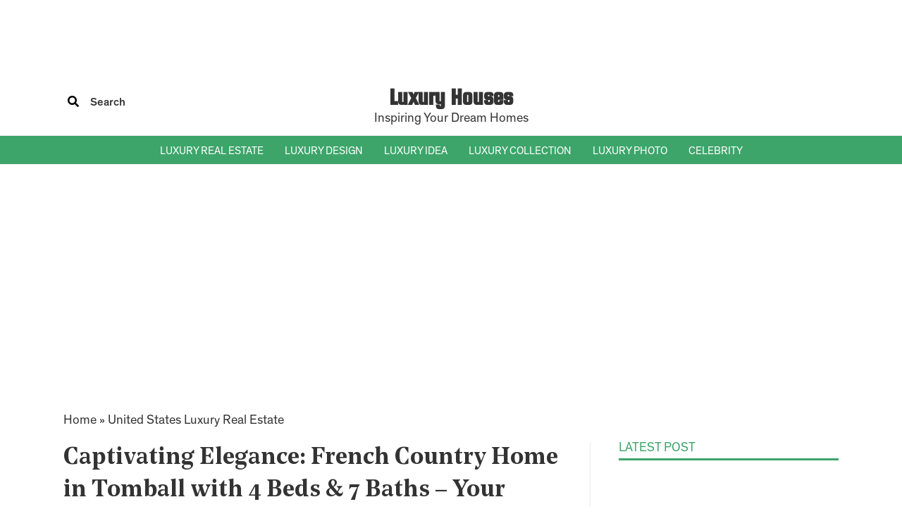

--- FILE ---
content_type: text/html; charset=UTF-8
request_url: https://luxury-houses.net/captivating-elegance-french-country-home-in-tomball-with-4-beds-7-baths-your-opulent-retreat-awaits-at-a-compelling-2-225m/
body_size: 25926
content:
<!DOCTYPE html>
<html lang="en-US" prefix="og: https://ogp.me/ns#">
<head>
    <meta charset="utf-8" />
    <meta http-equiv="X-UA-Compatible" content="IE=edge">
    <meta name="viewport" content="width=device-width, initial-scale=1.0, maximum-scale=5.0, user-scalable=1">
    <link rel="profile" href="https://gmpg.org/xfn/11">
    <link rel="pingback" href="https://luxury-houses.net/xmlrpc.php">

    	<style>img:is([sizes="auto" i], [sizes^="auto," i]) { contain-intrinsic-size: 3000px 1500px }</style>
	
<!-- Search Engine Optimization by Rank Math PRO - https://rankmath.com/ -->
<title>Captivating Elegance: French Country Home in Tomball with 4 Beds &amp; 7 Baths - Your Opulent Retreat Awaits at a Compelling $2.225M</title>
<meta name="description" content="Explore a French Country Dream Home in Tomball, Texas (18 Sacred Haven Cir, 77377) with 4 beds, 7 baths, and 5,636 sq ft."/>
<meta name="robots" content="follow, index, max-snippet:-1, max-video-preview:-1, max-image-preview:large"/>
<link rel="canonical" href="https://luxury-houses.net/captivating-elegance-french-country-home-in-tomball-with-4-beds-7-baths-your-opulent-retreat-awaits-at-a-compelling-2-225m/" />
<meta property="og:locale" content="en_US" />
<meta property="og:type" content="article" />
<meta property="og:title" content="Captivating Elegance: French Country Home in Tomball with 4 Beds &amp; 7 Baths - Your Opulent Retreat Awaits at a Compelling $2.225M" />
<meta property="og:description" content="Explore a French Country Dream Home in Tomball, Texas (18 Sacred Haven Cir, 77377) with 4 beds, 7 baths, and 5,636 sq ft." />
<meta property="og:url" content="https://luxury-houses.net/captivating-elegance-french-country-home-in-tomball-with-4-beds-7-baths-your-opulent-retreat-awaits-at-a-compelling-2-225m/" />
<meta property="og:site_name" content="LUXURY HOUSES Magazine" />
<meta property="article:publisher" content="https://www.facebook.com/Luxuryhousesmag/" />
<meta property="article:tag" content="modern homes" />
<meta property="article:section" content="United States Luxury Real Estate" />
<meta property="og:updated_time" content="2024-01-15T07:30:21-08:00" />
<meta property="og:image" content="https://luxury-houses.net/wp-content/uploads/2024/01/18-Sacred-Haven-Cir-Tomball-TX-77377-34.jpg" />
<meta property="og:image:secure_url" content="https://luxury-houses.net/wp-content/uploads/2024/01/18-Sacred-Haven-Cir-Tomball-TX-77377-34.jpg" />
<meta property="og:image:width" content="1024" />
<meta property="og:image:height" content="682" />
<meta property="og:image:alt" content="18 Sacred Haven Cir, Tomball, TX 77377" />
<meta property="og:image:type" content="image/jpeg" />
<meta property="article:published_time" content="2024-01-15T07:29:42-08:00" />
<meta property="article:modified_time" content="2024-01-15T07:30:21-08:00" />
<meta name="twitter:card" content="summary_large_image" />
<meta name="twitter:title" content="Captivating Elegance: French Country Home in Tomball with 4 Beds &amp; 7 Baths - Your Opulent Retreat Awaits at a Compelling $2.225M" />
<meta name="twitter:description" content="Explore a French Country Dream Home in Tomball, Texas (18 Sacred Haven Cir, 77377) with 4 beds, 7 baths, and 5,636 sq ft." />
<meta name="twitter:site" content="@LuxuryHousesMagazine" />
<meta name="twitter:creator" content="@LuxuryHousesMagazine" />
<meta name="twitter:image" content="https://luxury-houses.net/wp-content/uploads/2024/01/18-Sacred-Haven-Cir-Tomball-TX-77377-34.jpg" />
<meta name="twitter:label1" content="Written by" />
<meta name="twitter:data1" content="thuhien" />
<meta name="twitter:label2" content="Time to read" />
<meta name="twitter:data2" content="1 minute" />
<script type="application/ld+json" class="rank-math-schema-pro">{"@context":"https://schema.org","@graph":[{"@type":"Organization","@id":"https://luxury-houses.net/#organization","name":"LUXURY HOUSES Magazine","sameAs":["https://www.facebook.com/Luxuryhousesmag/","https://twitter.com/LuxuryHousesMagazine"],"logo":{"@type":"ImageObject","@id":"https://luxury-houses.net/#logo","url":"https://luxury-houses.net/wp-content/uploads/2020/12/cropped-Luxuryhouselogo.png","contentUrl":"https://luxury-houses.net/wp-content/uploads/2020/12/cropped-Luxuryhouselogo.png","caption":"LUXURY HOUSES Magazine","inLanguage":"en-US","width":"512","height":"512"}},{"@type":"WebSite","@id":"https://luxury-houses.net/#website","url":"https://luxury-houses.net","name":"LUXURY HOUSES Magazine","publisher":{"@id":"https://luxury-houses.net/#organization"},"inLanguage":"en-US"},{"@type":"ImageObject","@id":"https://luxury-houses.net/wp-content/uploads/2024/01/18-Sacred-Haven-Cir-Tomball-TX-77377-34.jpg","url":"https://luxury-houses.net/wp-content/uploads/2024/01/18-Sacred-Haven-Cir-Tomball-TX-77377-34.jpg","width":"1024","height":"682","caption":"18 Sacred Haven Cir, Tomball, TX 77377","inLanguage":"en-US"},{"@type":"BreadcrumbList","@id":"https://luxury-houses.net/captivating-elegance-french-country-home-in-tomball-with-4-beds-7-baths-your-opulent-retreat-awaits-at-a-compelling-2-225m/#breadcrumb","itemListElement":[{"@type":"ListItem","position":"1","item":{"@id":"https://luxury-houses.net","name":"Home"}},{"@type":"ListItem","position":"2","item":{"@id":"https://luxury-houses.net/luxury-real-estate/","name":"United States Luxury Real Estate"}},{"@type":"ListItem","position":"3","item":{"@id":"https://luxury-houses.net/captivating-elegance-french-country-home-in-tomball-with-4-beds-7-baths-your-opulent-retreat-awaits-at-a-compelling-2-225m/","name":"Captivating Elegance: French Country Home in Tomball with 4 Beds &amp; 7 Baths &#8211; Your Opulent Retreat Awaits at a Compelling $2.225M"}}]},{"@type":"WebPage","@id":"https://luxury-houses.net/captivating-elegance-french-country-home-in-tomball-with-4-beds-7-baths-your-opulent-retreat-awaits-at-a-compelling-2-225m/#webpage","url":"https://luxury-houses.net/captivating-elegance-french-country-home-in-tomball-with-4-beds-7-baths-your-opulent-retreat-awaits-at-a-compelling-2-225m/","name":"Captivating Elegance: French Country Home in Tomball with 4 Beds &amp; 7 Baths - Your Opulent Retreat Awaits at a Compelling $2.225M","datePublished":"2024-01-15T07:29:42-08:00","dateModified":"2024-01-15T07:30:21-08:00","isPartOf":{"@id":"https://luxury-houses.net/#website"},"primaryImageOfPage":{"@id":"https://luxury-houses.net/wp-content/uploads/2024/01/18-Sacred-Haven-Cir-Tomball-TX-77377-34.jpg"},"inLanguage":"en-US","breadcrumb":{"@id":"https://luxury-houses.net/captivating-elegance-french-country-home-in-tomball-with-4-beds-7-baths-your-opulent-retreat-awaits-at-a-compelling-2-225m/#breadcrumb"}},{"@type":"Person","@id":"https://luxury-houses.net/captivating-elegance-french-country-home-in-tomball-with-4-beds-7-baths-your-opulent-retreat-awaits-at-a-compelling-2-225m/#author","name":"thuhien","image":{"@type":"ImageObject","@id":"https://secure.gravatar.com/avatar/f1e451afeb6a5a1e159d6fee61530ec4?s=96&amp;d=mm&amp;r=g","url":"https://secure.gravatar.com/avatar/f1e451afeb6a5a1e159d6fee61530ec4?s=96&amp;d=mm&amp;r=g","caption":"thuhien","inLanguage":"en-US"},"worksFor":{"@id":"https://luxury-houses.net/#organization"}},{"@type":"NewsArticle","headline":"Captivating Elegance: French Country Home in Tomball with 4 Beds &amp; 7 Baths - Your Opulent Retreat Awaits","keywords":"Home in Tomball","datePublished":"2024-01-15T07:29:42-08:00","dateModified":"2024-01-15T07:30:21-08:00","articleSection":"Texas Luxury Houses, United States Luxury Real Estate","author":{"@id":"https://luxury-houses.net/captivating-elegance-french-country-home-in-tomball-with-4-beds-7-baths-your-opulent-retreat-awaits-at-a-compelling-2-225m/#author","name":"thuhien"},"publisher":{"@id":"https://luxury-houses.net/#organization"},"description":"Explore a French Country Dream Home in Tomball, Texas (18 Sacred Haven Cir, 77377) with 4 beds, 7 baths, and 5,636 sq ft.","copyrightYear":"2024","copyrightHolder":{"@id":"https://luxury-houses.net/#organization"},"name":"Captivating Elegance: French Country Home in Tomball with 4 Beds &amp; 7 Baths - Your Opulent Retreat Awaits","@id":"https://luxury-houses.net/captivating-elegance-french-country-home-in-tomball-with-4-beds-7-baths-your-opulent-retreat-awaits-at-a-compelling-2-225m/#richSnippet","isPartOf":{"@id":"https://luxury-houses.net/captivating-elegance-french-country-home-in-tomball-with-4-beds-7-baths-your-opulent-retreat-awaits-at-a-compelling-2-225m/#webpage"},"image":{"@id":"https://luxury-houses.net/wp-content/uploads/2024/01/18-Sacred-Haven-Cir-Tomball-TX-77377-34.jpg"},"inLanguage":"en-US","mainEntityOfPage":{"@id":"https://luxury-houses.net/captivating-elegance-french-country-home-in-tomball-with-4-beds-7-baths-your-opulent-retreat-awaits-at-a-compelling-2-225m/#webpage"}}]}</script>
<!-- /Rank Math WordPress SEO plugin -->

<link rel='dns-prefetch' href='//cdn.luxury-houses.net' />
<link rel='dns-prefetch' href='//fonts.googleapis.com' />
<link rel='dns-prefetch' href='//fonts.gstatic.com' />
<link rel='dns-prefetch' href='//luxury-houses.net' />
<link rel='stylesheet' id='wp-block-library-css' href='https://luxury-houses.net/wp-includes/css/dist/block-library/style.min.css?ver=6.7.1' type='text/css' media='all' />
<style id='rank-math-toc-block-style-inline-css' type='text/css'>
.wp-block-rank-math-toc-block nav ol{counter-reset:item}.wp-block-rank-math-toc-block nav ol li{display:block}.wp-block-rank-math-toc-block nav ol li:before{content:counters(item, ".") ". ";counter-increment:item}

</style>
<style id='rank-math-rich-snippet-style-inline-css' type='text/css'>
/*!
* Plugin:  Rank Math
* URL: https://rankmath.com/wordpress/plugin/seo-suite/
* Name:  rank-math-review-snippet.css
*/@-webkit-keyframes spin{0%{-webkit-transform:rotate(0deg)}100%{-webkit-transform:rotate(-360deg)}}@keyframes spin{0%{-webkit-transform:rotate(0deg)}100%{-webkit-transform:rotate(-360deg)}}@keyframes bounce{from{-webkit-transform:translateY(0px);transform:translateY(0px)}to{-webkit-transform:translateY(-5px);transform:translateY(-5px)}}@-webkit-keyframes bounce{from{-webkit-transform:translateY(0px);transform:translateY(0px)}to{-webkit-transform:translateY(-5px);transform:translateY(-5px)}}@-webkit-keyframes loading{0%{background-size:20% 50% ,20% 50% ,20% 50%}20%{background-size:20% 20% ,20% 50% ,20% 50%}40%{background-size:20% 100%,20% 20% ,20% 50%}60%{background-size:20% 50% ,20% 100%,20% 20%}80%{background-size:20% 50% ,20% 50% ,20% 100%}100%{background-size:20% 50% ,20% 50% ,20% 50%}}@keyframes loading{0%{background-size:20% 50% ,20% 50% ,20% 50%}20%{background-size:20% 20% ,20% 50% ,20% 50%}40%{background-size:20% 100%,20% 20% ,20% 50%}60%{background-size:20% 50% ,20% 100%,20% 20%}80%{background-size:20% 50% ,20% 50% ,20% 100%}100%{background-size:20% 50% ,20% 50% ,20% 50%}}:root{--rankmath-wp-adminbar-height: 0}#rank-math-rich-snippet-wrapper{overflow:hidden}#rank-math-rich-snippet-wrapper h5.rank-math-title{display:block;font-size:18px;line-height:1.4}#rank-math-rich-snippet-wrapper .rank-math-review-image{float:right;max-width:40%;margin-left:15px}#rank-math-rich-snippet-wrapper .rank-math-review-data{margin-bottom:15px}#rank-math-rich-snippet-wrapper .rank-math-total-wrapper{width:100%;padding:0 0 20px 0;float:left;clear:both;position:relative;-webkit-box-sizing:border-box;box-sizing:border-box}#rank-math-rich-snippet-wrapper .rank-math-total-wrapper .rank-math-total{border:0;display:block;margin:0;width:auto;float:left;text-align:left;padding:0;font-size:24px;line-height:1;font-weight:700;-webkit-box-sizing:border-box;box-sizing:border-box;overflow:hidden}#rank-math-rich-snippet-wrapper .rank-math-total-wrapper .rank-math-review-star{float:left;margin-left:15px;margin-top:5px;position:relative;z-index:99;line-height:1}#rank-math-rich-snippet-wrapper .rank-math-total-wrapper .rank-math-review-star .rank-math-review-result-wrapper{display:inline-block;white-space:nowrap;position:relative;color:#e7e7e7}#rank-math-rich-snippet-wrapper .rank-math-total-wrapper .rank-math-review-star .rank-math-review-result-wrapper .rank-math-review-result{position:absolute;top:0;left:0;overflow:hidden;white-space:nowrap;color:#ffbe01}#rank-math-rich-snippet-wrapper .rank-math-total-wrapper .rank-math-review-star .rank-math-review-result-wrapper i{font-size:18px;-webkit-text-stroke-width:1px;font-style:normal;padding:0 2px;line-height:inherit}#rank-math-rich-snippet-wrapper .rank-math-total-wrapper .rank-math-review-star .rank-math-review-result-wrapper i:before{content:"\2605"}body.rtl #rank-math-rich-snippet-wrapper .rank-math-review-image{float:left;margin-left:0;margin-right:15px}body.rtl #rank-math-rich-snippet-wrapper .rank-math-total-wrapper .rank-math-total{float:right}body.rtl #rank-math-rich-snippet-wrapper .rank-math-total-wrapper .rank-math-review-star{float:right;margin-left:0;margin-right:15px}body.rtl #rank-math-rich-snippet-wrapper .rank-math-total-wrapper .rank-math-review-star .rank-math-review-result{left:auto;right:0}@media screen and (max-width: 480px){#rank-math-rich-snippet-wrapper .rank-math-review-image{display:block;max-width:100%;width:100%;text-align:center;margin-right:0}#rank-math-rich-snippet-wrapper .rank-math-review-data{clear:both}}.clear{clear:both}

</style>
<style id='global-styles-inline-css' type='text/css'>
:root{--wp--preset--aspect-ratio--square: 1;--wp--preset--aspect-ratio--4-3: 4/3;--wp--preset--aspect-ratio--3-4: 3/4;--wp--preset--aspect-ratio--3-2: 3/2;--wp--preset--aspect-ratio--2-3: 2/3;--wp--preset--aspect-ratio--16-9: 16/9;--wp--preset--aspect-ratio--9-16: 9/16;--wp--preset--color--black: #000000;--wp--preset--color--cyan-bluish-gray: #abb8c3;--wp--preset--color--white: #ffffff;--wp--preset--color--pale-pink: #f78da7;--wp--preset--color--vivid-red: #cf2e2e;--wp--preset--color--luminous-vivid-orange: #ff6900;--wp--preset--color--luminous-vivid-amber: #fcb900;--wp--preset--color--light-green-cyan: #7bdcb5;--wp--preset--color--vivid-green-cyan: #00d084;--wp--preset--color--pale-cyan-blue: #8ed1fc;--wp--preset--color--vivid-cyan-blue: #0693e3;--wp--preset--color--vivid-purple: #9b51e0;--wp--preset--gradient--vivid-cyan-blue-to-vivid-purple: linear-gradient(135deg,rgba(6,147,227,1) 0%,rgb(155,81,224) 100%);--wp--preset--gradient--light-green-cyan-to-vivid-green-cyan: linear-gradient(135deg,rgb(122,220,180) 0%,rgb(0,208,130) 100%);--wp--preset--gradient--luminous-vivid-amber-to-luminous-vivid-orange: linear-gradient(135deg,rgba(252,185,0,1) 0%,rgba(255,105,0,1) 100%);--wp--preset--gradient--luminous-vivid-orange-to-vivid-red: linear-gradient(135deg,rgba(255,105,0,1) 0%,rgb(207,46,46) 100%);--wp--preset--gradient--very-light-gray-to-cyan-bluish-gray: linear-gradient(135deg,rgb(238,238,238) 0%,rgb(169,184,195) 100%);--wp--preset--gradient--cool-to-warm-spectrum: linear-gradient(135deg,rgb(74,234,220) 0%,rgb(151,120,209) 20%,rgb(207,42,186) 40%,rgb(238,44,130) 60%,rgb(251,105,98) 80%,rgb(254,248,76) 100%);--wp--preset--gradient--blush-light-purple: linear-gradient(135deg,rgb(255,206,236) 0%,rgb(152,150,240) 100%);--wp--preset--gradient--blush-bordeaux: linear-gradient(135deg,rgb(254,205,165) 0%,rgb(254,45,45) 50%,rgb(107,0,62) 100%);--wp--preset--gradient--luminous-dusk: linear-gradient(135deg,rgb(255,203,112) 0%,rgb(199,81,192) 50%,rgb(65,88,208) 100%);--wp--preset--gradient--pale-ocean: linear-gradient(135deg,rgb(255,245,203) 0%,rgb(182,227,212) 50%,rgb(51,167,181) 100%);--wp--preset--gradient--electric-grass: linear-gradient(135deg,rgb(202,248,128) 0%,rgb(113,206,126) 100%);--wp--preset--gradient--midnight: linear-gradient(135deg,rgb(2,3,129) 0%,rgb(40,116,252) 100%);--wp--preset--font-size--small: 13px;--wp--preset--font-size--medium: 20px;--wp--preset--font-size--large: 36px;--wp--preset--font-size--x-large: 42px;--wp--preset--spacing--20: 0.44rem;--wp--preset--spacing--30: 0.67rem;--wp--preset--spacing--40: 1rem;--wp--preset--spacing--50: 1.5rem;--wp--preset--spacing--60: 2.25rem;--wp--preset--spacing--70: 3.38rem;--wp--preset--spacing--80: 5.06rem;--wp--preset--shadow--natural: 6px 6px 9px rgba(0, 0, 0, 0.2);--wp--preset--shadow--deep: 12px 12px 50px rgba(0, 0, 0, 0.4);--wp--preset--shadow--sharp: 6px 6px 0px rgba(0, 0, 0, 0.2);--wp--preset--shadow--outlined: 6px 6px 0px -3px rgba(255, 255, 255, 1), 6px 6px rgba(0, 0, 0, 1);--wp--preset--shadow--crisp: 6px 6px 0px rgba(0, 0, 0, 1);}:where(.is-layout-flex){gap: 0.5em;}:where(.is-layout-grid){gap: 0.5em;}body .is-layout-flex{display: flex;}.is-layout-flex{flex-wrap: wrap;align-items: center;}.is-layout-flex > :is(*, div){margin: 0;}body .is-layout-grid{display: grid;}.is-layout-grid > :is(*, div){margin: 0;}:where(.wp-block-columns.is-layout-flex){gap: 2em;}:where(.wp-block-columns.is-layout-grid){gap: 2em;}:where(.wp-block-post-template.is-layout-flex){gap: 1.25em;}:where(.wp-block-post-template.is-layout-grid){gap: 1.25em;}.has-black-color{color: var(--wp--preset--color--black) !important;}.has-cyan-bluish-gray-color{color: var(--wp--preset--color--cyan-bluish-gray) !important;}.has-white-color{color: var(--wp--preset--color--white) !important;}.has-pale-pink-color{color: var(--wp--preset--color--pale-pink) !important;}.has-vivid-red-color{color: var(--wp--preset--color--vivid-red) !important;}.has-luminous-vivid-orange-color{color: var(--wp--preset--color--luminous-vivid-orange) !important;}.has-luminous-vivid-amber-color{color: var(--wp--preset--color--luminous-vivid-amber) !important;}.has-light-green-cyan-color{color: var(--wp--preset--color--light-green-cyan) !important;}.has-vivid-green-cyan-color{color: var(--wp--preset--color--vivid-green-cyan) !important;}.has-pale-cyan-blue-color{color: var(--wp--preset--color--pale-cyan-blue) !important;}.has-vivid-cyan-blue-color{color: var(--wp--preset--color--vivid-cyan-blue) !important;}.has-vivid-purple-color{color: var(--wp--preset--color--vivid-purple) !important;}.has-black-background-color{background-color: var(--wp--preset--color--black) !important;}.has-cyan-bluish-gray-background-color{background-color: var(--wp--preset--color--cyan-bluish-gray) !important;}.has-white-background-color{background-color: var(--wp--preset--color--white) !important;}.has-pale-pink-background-color{background-color: var(--wp--preset--color--pale-pink) !important;}.has-vivid-red-background-color{background-color: var(--wp--preset--color--vivid-red) !important;}.has-luminous-vivid-orange-background-color{background-color: var(--wp--preset--color--luminous-vivid-orange) !important;}.has-luminous-vivid-amber-background-color{background-color: var(--wp--preset--color--luminous-vivid-amber) !important;}.has-light-green-cyan-background-color{background-color: var(--wp--preset--color--light-green-cyan) !important;}.has-vivid-green-cyan-background-color{background-color: var(--wp--preset--color--vivid-green-cyan) !important;}.has-pale-cyan-blue-background-color{background-color: var(--wp--preset--color--pale-cyan-blue) !important;}.has-vivid-cyan-blue-background-color{background-color: var(--wp--preset--color--vivid-cyan-blue) !important;}.has-vivid-purple-background-color{background-color: var(--wp--preset--color--vivid-purple) !important;}.has-black-border-color{border-color: var(--wp--preset--color--black) !important;}.has-cyan-bluish-gray-border-color{border-color: var(--wp--preset--color--cyan-bluish-gray) !important;}.has-white-border-color{border-color: var(--wp--preset--color--white) !important;}.has-pale-pink-border-color{border-color: var(--wp--preset--color--pale-pink) !important;}.has-vivid-red-border-color{border-color: var(--wp--preset--color--vivid-red) !important;}.has-luminous-vivid-orange-border-color{border-color: var(--wp--preset--color--luminous-vivid-orange) !important;}.has-luminous-vivid-amber-border-color{border-color: var(--wp--preset--color--luminous-vivid-amber) !important;}.has-light-green-cyan-border-color{border-color: var(--wp--preset--color--light-green-cyan) !important;}.has-vivid-green-cyan-border-color{border-color: var(--wp--preset--color--vivid-green-cyan) !important;}.has-pale-cyan-blue-border-color{border-color: var(--wp--preset--color--pale-cyan-blue) !important;}.has-vivid-cyan-blue-border-color{border-color: var(--wp--preset--color--vivid-cyan-blue) !important;}.has-vivid-purple-border-color{border-color: var(--wp--preset--color--vivid-purple) !important;}.has-vivid-cyan-blue-to-vivid-purple-gradient-background{background: var(--wp--preset--gradient--vivid-cyan-blue-to-vivid-purple) !important;}.has-light-green-cyan-to-vivid-green-cyan-gradient-background{background: var(--wp--preset--gradient--light-green-cyan-to-vivid-green-cyan) !important;}.has-luminous-vivid-amber-to-luminous-vivid-orange-gradient-background{background: var(--wp--preset--gradient--luminous-vivid-amber-to-luminous-vivid-orange) !important;}.has-luminous-vivid-orange-to-vivid-red-gradient-background{background: var(--wp--preset--gradient--luminous-vivid-orange-to-vivid-red) !important;}.has-very-light-gray-to-cyan-bluish-gray-gradient-background{background: var(--wp--preset--gradient--very-light-gray-to-cyan-bluish-gray) !important;}.has-cool-to-warm-spectrum-gradient-background{background: var(--wp--preset--gradient--cool-to-warm-spectrum) !important;}.has-blush-light-purple-gradient-background{background: var(--wp--preset--gradient--blush-light-purple) !important;}.has-blush-bordeaux-gradient-background{background: var(--wp--preset--gradient--blush-bordeaux) !important;}.has-luminous-dusk-gradient-background{background: var(--wp--preset--gradient--luminous-dusk) !important;}.has-pale-ocean-gradient-background{background: var(--wp--preset--gradient--pale-ocean) !important;}.has-electric-grass-gradient-background{background: var(--wp--preset--gradient--electric-grass) !important;}.has-midnight-gradient-background{background: var(--wp--preset--gradient--midnight) !important;}.has-small-font-size{font-size: var(--wp--preset--font-size--small) !important;}.has-medium-font-size{font-size: var(--wp--preset--font-size--medium) !important;}.has-large-font-size{font-size: var(--wp--preset--font-size--large) !important;}.has-x-large-font-size{font-size: var(--wp--preset--font-size--x-large) !important;}
:where(.wp-block-post-template.is-layout-flex){gap: 1.25em;}:where(.wp-block-post-template.is-layout-grid){gap: 1.25em;}
:where(.wp-block-columns.is-layout-flex){gap: 2em;}:where(.wp-block-columns.is-layout-grid){gap: 2em;}
:root :where(.wp-block-pullquote){font-size: 1.5em;line-height: 1.6;}
</style>
<link rel='stylesheet' id='igi-css-bootstrap-css' href='https://cdn.luxury-houses.net/wp-content/themes/luxury/resources/css/lib/bootstrap.min.css?ver=6.7.1' type='text/css' media='all' />
<link rel='stylesheet' id='igi-css-awesome-css' href='https://cdn.luxury-houses.net/wp-content/themes/luxury/resources/css/lib/font-awesome-all.min.css?ver=6.7.1' type='text/css' media='all' />
<link rel='stylesheet' id='igi-css-general-css' href='https://cdn.luxury-houses.net/wp-content/themes/luxury/resources/css/general.min.css?v=2028&#038;ver=6.7.1' type='text/css' media='all' />
<style id='akismet-widget-style-inline-css' type='text/css'>

			.a-stats {
				--akismet-color-mid-green: #357b49;
				--akismet-color-white: #fff;
				--akismet-color-light-grey: #f6f7f7;

				max-width: 350px;
				width: auto;
			}

			.a-stats * {
				all: unset;
				box-sizing: border-box;
			}

			.a-stats strong {
				font-weight: 600;
			}

			.a-stats a.a-stats__link,
			.a-stats a.a-stats__link:visited,
			.a-stats a.a-stats__link:active {
				background: var(--akismet-color-mid-green);
				border: none;
				box-shadow: none;
				border-radius: 8px;
				color: var(--akismet-color-white);
				cursor: pointer;
				display: block;
				font-family: -apple-system, BlinkMacSystemFont, 'Segoe UI', 'Roboto', 'Oxygen-Sans', 'Ubuntu', 'Cantarell', 'Helvetica Neue', sans-serif;
				font-weight: 500;
				padding: 12px;
				text-align: center;
				text-decoration: none;
				transition: all 0.2s ease;
			}

			/* Extra specificity to deal with TwentyTwentyOne focus style */
			.widget .a-stats a.a-stats__link:focus {
				background: var(--akismet-color-mid-green);
				color: var(--akismet-color-white);
				text-decoration: none;
			}

			.a-stats a.a-stats__link:hover {
				filter: brightness(110%);
				box-shadow: 0 4px 12px rgba(0, 0, 0, 0.06), 0 0 2px rgba(0, 0, 0, 0.16);
			}

			.a-stats .count {
				color: var(--akismet-color-white);
				display: block;
				font-size: 1.5em;
				line-height: 1.4;
				padding: 0 13px;
				white-space: nowrap;
			}
		
</style>
<link data-minify="1" rel='stylesheet' id='wp-pagenavi-css' href='https://luxury-houses.net/wp-content/cache/min/1/wp-content/plugins/wp-pagenavi/pagenavi-css.css?ver=1766934991' type='text/css' media='all' />
<style id='rocket-lazyload-inline-css' type='text/css'>
.rll-youtube-player{position:relative;padding-bottom:56.23%;height:0;overflow:hidden;max-width:100%;}.rll-youtube-player:focus-within{outline: 2px solid currentColor;outline-offset: 5px;}.rll-youtube-player iframe{position:absolute;top:0;left:0;width:100%;height:100%;z-index:100;background:0 0}.rll-youtube-player img{bottom:0;display:block;left:0;margin:auto;max-width:100%;width:100%;position:absolute;right:0;top:0;border:none;height:auto;-webkit-transition:.4s all;-moz-transition:.4s all;transition:.4s all}.rll-youtube-player img:hover{-webkit-filter:brightness(75%)}.rll-youtube-player .play{height:100%;width:100%;left:0;top:0;position:absolute;background:url(https://luxury-houses.net/wp-content/plugins/wp-rocket/assets/img/youtube.png) no-repeat center;background-color: transparent !important;cursor:pointer;border:none;}
</style>
<script type="text/javascript" src="https://luxury-houses.net/wp-includes/js/jquery/jquery.min.js?ver=3.7.1" id="jquery-core-js" defer></script>
<script type="text/javascript" src="https://luxury-houses.net/wp-includes/js/jquery/jquery-migrate.min.js?ver=3.4.1" id="jquery-migrate-js" defer></script>
<link rel='shortlink' href='https://luxury-houses.net/?p=412101' />
<link rel="icon" href="https://luxury-houses.net/wp-content/uploads/2020/12/cropped-Luxuryhouselogo-32x32.png" sizes="32x32" />
<link rel="icon" href="https://luxury-houses.net/wp-content/uploads/2020/12/cropped-Luxuryhouselogo-192x192.png" sizes="192x192" />
<link rel="apple-touch-icon" href="https://luxury-houses.net/wp-content/uploads/2020/12/cropped-Luxuryhouselogo-180x180.png" />
<meta name="msapplication-TileImage" content="https://luxury-houses.net/wp-content/uploads/2020/12/cropped-Luxuryhouselogo-270x270.png" />
		<style type="text/css" id="wp-custom-css">
			.topstories_row .item_stories .google-auto-placed{
	display:none !important;
}

.banner-slide .item .google-anno-skip.google-anno-sc{
	display:none !important;
}

.header-menu-mobile .sub-menu{
	display:none !important;
}

.breadcrumb-single-title{
	font-size:30px;
	margin-bottom:20px;
}

p {
    font-size: 18px;
    line-height: 1.6; }
li {
    font-size: 18px;
    line-height: 1.6; 
}

h1 {
    font-size: 33px !important;
    font-weight: bold;
    line-height: 1.4;
}

h2 {
    font-size: 28px !important;
    font-weight: bold;
    line-height: 1.4;
}

h3 {
    font-size: 24px !important;
    font-weight: bold;
    line-height: 1.4; 
}

.detail-body img {
    display: block;
    max-width: 100%;
    height: auto;
    object-fit: cover;
    margin: auto;
    padding-bottom: 30px;
}

.detail-body figure:has(figcaption) img {
  padding-bottom: 0;
}

.detail-body figure figcaption {
  display: block;
  font-size: 15px;
  font-style: italic;       
  line-height: 1.3;    
  text-align: center;  
  color: #666;   
  margin-top: 10px;  
  margin-bottom: 30px;   
}

.banner-grids .item img{
	  width: 100%;
    height: 100%;
    object-fit: cover;
		aspect-ratio: 4 / 3;
}

.h2_logo{
	       font-size: 33px !important;
    font-weight: bold;
    line-height: 1.4;
}
.box-logo:hover .h2_logo {
    color: var(--main-color) !important;
}

.wp-block-separator {
  border: none !important;
  border-top: 1px solid rgba(0, 0, 0, 0.15) !important;
  margin: 1rem 0 !important;
}


		</style>
		<noscript><style id="rocket-lazyload-nojs-css">.rll-youtube-player, [data-lazy-src]{display:none !important;}</style></noscript>    <!-- Global site tag (gtag.js) - Google Analytics -->
<script async src="https://www.googletagmanager.com/gtag/js?id=UA-141833269-1"></script>
<script>
  window.dataLayer = window.dataLayer || [];
  function gtag(){dataLayer.push(arguments);}
  gtag('js', new Date());

  gtag('config', 'UA-141833269-1');
</script>


<script async src="https://pagead2.googlesyndication.com/pagead/js/adsbygoogle.js?client=ca-pub-2791438129724531" crossorigin="anonymous"></script>


    <style type="text/css">
        .hide-pc{display: block;}
        .hide-mb{display: block;}

        @media screen and (max-width: 992px){
            .hide-pc{display: block;}
            .hide-mb{display: none;}
            .menu_mobile{display: none;}
        }

        @media screen and (min-width: 993px){
            .hide-pc{display: none;}
            .hide-mb{display: block;}
            .btn-menu,.menu_mobile{display: none !important;}
        }
    </style>

    <link rel="preconnect" href="https://fonts.googleapis.com">
    <link rel="preconnect" href="https://fonts.gstatic.com" crossorigin>
    <link href="https://fonts.googleapis.com/css2?family=Squada+One&display=swap" rel="stylesheet">

    <script type='text/javascript'>
    /* <![CDATA[ */
    var ajax_obj = {"ajax_url":"https://luxury-houses.net/wp-admin/admin-ajax.php"};
    /* ]]> */
    </script>
</head>

<body>
<div class="droplet"></div>


<div class="ads-item-block ads-item-block-pc" style="text-align:center;width:100%; height:80px !important;"><script async src="https://pagead2.googlesyndication.com/pagead/js/adsbygoogle.js?client=ca-pub-2791438129724531"
     crossorigin="anonymous"></script>
<!-- Adheader 728x90 -->
<ins class="adsbygoogle"
     style="display:inline-block;width:728px;height:90px"
     data-ad-client="ca-pub-2791438129724531"
     data-ad-slot="9548681563"></ins>
<script>
     (adsbygoogle = window.adsbygoogle || []).push({});
</script></div>
<header>
    <section class="header-middle">
        <div class="container">
            <div class="header-middle-main d-flex align-items-center justify-content-between">
                <div class="box-menu d-block d-lg-none">
                    <a class="btn btn-menu" title="menu">
                        <i class="fas fa-bars"></i>
                    </a>
                </div>
                <div class="box-search d-none d-lg-block">
                    <form action="/">
                        <button type="submit" aria-label="search">
                            <i class="fas fa-search"></i>
                        </button>
                        <input type="hidden" name="post_type" value="post">
                        <input type="search" name="s" placeholder="Search" value="">
                    </form>
                </div>
                <div class="box-logo">
                    <a href="/" title="Luxury Houses">
                                                    <div class="text-logo h2_logo">Luxury Houses</div>
                                                <span>Inspiring Your Dream Homes</span>
                    </a>
                </div>

                <div class="box-search-mobile hide-pc">
                    <a class="btn btn-search-mobile" title="search">
                        <i class="fas fa-search"></i>
                    </a>
                </div>
                <div class="box-account hide-mb"></div>
            </div>
        </div>

        <nav class="menu_mobile">
            <ul class="menu_mobile_root">
              <li class="cap1">
                <ul id="menu-main-menu" class=""><li id="menu-item-512819" class="menu-item menu-item-type-taxonomy menu-item-object-category current-post-ancestor current-menu-parent current-post-parent menu-item-has-children menu-item-512819"><a href="https://luxury-houses.net/luxury-real-estate/">LUXURY REAL ESTATE</a>
<ul class="sub-menu">
	<li id="menu-item-512726" class="menu-item menu-item-type-taxonomy menu-item-object-category menu-item-512726"><a href="https://luxury-houses.net/luxury-real-estate/california/">&#8211; California Luxury Houses</a></li>
	<li id="menu-item-10327" class="menu-item menu-item-type-taxonomy menu-item-object-category menu-item-10327"><a href="https://luxury-houses.net/luxury-real-estate/florida/">&#8211; Florida Luxury Houses</a></li>
	<li id="menu-item-43322" class="menu-item menu-item-type-taxonomy menu-item-object-category current-post-ancestor current-menu-parent current-post-parent menu-item-43322"><a href="https://luxury-houses.net/luxury-real-estate/texas/">&#8211; Texas Luxury Houses</a></li>
	<li id="menu-item-24682" class="menu-item menu-item-type-taxonomy menu-item-object-category menu-item-24682"><a href="https://luxury-houses.net/luxury-real-estate/new-york/">&#8211; New York Luxury Houses</a></li>
	<li id="menu-item-488514" class="menu-item menu-item-type-taxonomy menu-item-object-category menu-item-488514"><a href="https://luxury-houses.net/luxury-real-estate/tennessee/">&#8211; Tennessee Luxury Houses</a></li>
	<li id="menu-item-488515" class="menu-item menu-item-type-taxonomy menu-item-object-category menu-item-488515"><a href="https://luxury-houses.net/luxury-real-estate/georgia/">&#8211; Georgia Luxury Houses</a></li>
	<li id="menu-item-16313" class="menu-item menu-item-type-taxonomy menu-item-object-category menu-item-16313"><a href="https://luxury-houses.net/luxury-real-estate/arizona/">&#8211; Arizona Luxury Houses</a></li>
	<li id="menu-item-24681" class="menu-item menu-item-type-taxonomy menu-item-object-category menu-item-24681"><a href="https://luxury-houses.net/luxury-real-estate/colorado/">&#8211; Colorado Luxury Houses</a></li>
	<li id="menu-item-57295" class="menu-item menu-item-type-taxonomy menu-item-object-category menu-item-57295"><a href="https://luxury-houses.net/luxury-real-estate/canada-houses-for-sale/">CANADA LISTINGS</a></li>
</ul>
</li>
<li id="menu-item-11466" class="menu-item menu-item-type-taxonomy menu-item-object-category menu-item-has-children menu-item-11466"><a href="https://luxury-houses.net/luxury-design/">LUXURY DESIGN</a>
<ul class="sub-menu">
	<li id="menu-item-11467" class="menu-item menu-item-type-taxonomy menu-item-object-category menu-item-11467"><a href="https://luxury-houses.net/luxury-design/architecture-design/">&#8211; Architecture Design</a></li>
	<li id="menu-item-14663" class="menu-item menu-item-type-taxonomy menu-item-object-category menu-item-14663"><a href="https://luxury-houses.net/luxury-design/interior-design/">&#8211; Interior Design</a></li>
	<li id="menu-item-14752" class="menu-item menu-item-type-taxonomy menu-item-object-category menu-item-14752"><a href="https://luxury-houses.net/luxury-design/conceptual-design/">&#8211; Conceptual Design</a></li>
	<li id="menu-item-14800" class="menu-item menu-item-type-taxonomy menu-item-object-category menu-item-14800"><a href="https://luxury-houses.net/luxury-design/outdoor-design/">&#8211; Outdoor Design</a></li>
</ul>
</li>
<li id="menu-item-101507" class="menu-item menu-item-type-taxonomy menu-item-object-category menu-item-has-children menu-item-101507"><a href="https://luxury-houses.net/luxury-idea/">LUXURY IDEA</a>
<ul class="sub-menu">
	<li id="menu-item-34662" class="menu-item menu-item-type-taxonomy menu-item-object-category menu-item-34662"><a href="https://luxury-houses.net/luxury-idea/living-room-ideas/">&#8211; Living Room Ideas</a></li>
	<li id="menu-item-56064" class="menu-item menu-item-type-taxonomy menu-item-object-category menu-item-56064"><a href="https://luxury-houses.net/luxury-idea/bedroom-ideas/">&#8211; Bedroom Ideas</a></li>
	<li id="menu-item-55285" class="menu-item menu-item-type-taxonomy menu-item-object-category menu-item-55285"><a href="https://luxury-houses.net/luxury-idea/kitchen-ideas/">&#8211; Kitchen Ideas</a></li>
	<li id="menu-item-75297" class="menu-item menu-item-type-taxonomy menu-item-object-category menu-item-75297"><a href="https://luxury-houses.net/luxury-idea/bathroom-ideas/">&#8211; Bathroom Ideas</a></li>
</ul>
</li>
<li id="menu-item-510769" class="menu-item menu-item-type-custom menu-item-object-custom menu-item-home menu-item-has-children menu-item-510769"><a href="https://luxury-houses.net/">LUXURY COLLECTION</a>
<ul class="sub-menu">
	<li id="menu-item-510770" class="menu-item menu-item-type-taxonomy menu-item-object-category menu-item-510770"><a href="https://luxury-houses.net/biggest-priciest-houses/">Biggest &amp; Priciest Houses</a></li>
	<li id="menu-item-57296" class="menu-item menu-item-type-custom menu-item-object-custom menu-item-57296"><a href="https://luxury-houses.net/category/finest-homes/">Finest Homes</a></li>
</ul>
</li>
<li id="menu-item-12070" class="menu-item menu-item-type-post_type menu-item-object-page menu-item-has-children menu-item-12070"><a href="https://luxury-houses.net/luxury-gallery/">LUXURY PHOTO</a>
<ul class="sub-menu">
	<li id="menu-item-12064" class="menu-item menu-item-type-post_type menu-item-object-page menu-item-12064"><a href="https://luxury-houses.net/luxury-gallery/living-room/">&#8211; Living Room Photos</a></li>
	<li id="menu-item-12171" class="menu-item menu-item-type-post_type menu-item-object-page menu-item-12171"><a href="https://luxury-houses.net/luxury-gallery/dining-room/">&#8211; Dining Room Photos</a></li>
	<li id="menu-item-12170" class="menu-item menu-item-type-post_type menu-item-object-page menu-item-12170"><a href="https://luxury-houses.net/luxury-gallery/bedroom/">&#8211; Bedroom Photos</a></li>
	<li id="menu-item-12216" class="menu-item menu-item-type-post_type menu-item-object-page menu-item-12216"><a href="https://luxury-houses.net/luxury-gallery/bathroom-ideas-luxury-houses-get-all-best-ideas-for-your-beautiful-bathroom/">&#8211; Bathroom Photos</a></li>
	<li id="menu-item-12731" class="menu-item menu-item-type-post_type menu-item-object-page menu-item-12731"><a href="https://luxury-houses.net/luxury-gallery/kitchen-and-bar/">&#8211; Kitchen &#038; Bar Photos</a></li>
	<li id="menu-item-12735" class="menu-item menu-item-type-post_type menu-item-object-page menu-item-12735"><a href="https://luxury-houses.net/luxury-gallery/pool/">&#8211; Pool Photos</a></li>
	<li id="menu-item-12740" class="menu-item menu-item-type-post_type menu-item-object-page menu-item-12740"><a href="https://luxury-houses.net/luxury-gallery/patio/">&#8211; Patio, Lanai Photos</a></li>
	<li id="menu-item-12871" class="menu-item menu-item-type-post_type menu-item-object-page menu-item-12871"><a href="https://luxury-houses.net/luxury-gallery/home-theater/">&#8211; Home Theater Photos</a></li>
	<li id="menu-item-12870" class="menu-item menu-item-type-post_type menu-item-object-page menu-item-12870"><a href="https://luxury-houses.net/luxury-gallery/staircase/">&#8211; Staircase Photos</a></li>
	<li id="menu-item-13726" class="menu-item menu-item-type-post_type menu-item-object-page menu-item-13726"><a href="https://luxury-houses.net/luxury-gallery/gym-room/">&#8211; Gym Room Photos</a></li>
	<li id="menu-item-13722" class="menu-item menu-item-type-post_type menu-item-object-page menu-item-13722"><a href="https://luxury-houses.net/luxury-gallery/closet-and-storage/">&#8211; Closet Photos</a></li>
	<li id="menu-item-13725" class="menu-item menu-item-type-post_type menu-item-object-page menu-item-13725"><a href="https://luxury-houses.net/luxury-gallery/home-office/">&#8211; Home Office Photos</a></li>
	<li id="menu-item-13723" class="menu-item menu-item-type-post_type menu-item-object-page menu-item-13723"><a href="https://luxury-houses.net/luxury-gallery/wine-cellar/">&#8211; Wine Cellar Photos</a></li>
	<li id="menu-item-13724" class="menu-item menu-item-type-post_type menu-item-object-page menu-item-13724"><a href="https://luxury-houses.net/luxury-gallery/game-room/">&#8211; Game Room Photos</a></li>
	<li id="menu-item-12993" class="menu-item menu-item-type-post_type menu-item-object-page menu-item-12993"><a href="https://luxury-houses.net/luxury-gallery/landscape/">&#8211; Landscape Photos</a></li>
	<li id="menu-item-13727" class="menu-item menu-item-type-post_type menu-item-object-page menu-item-13727"><a href="https://luxury-houses.net/luxury-gallery/home-exterior/">&#8211; Home Exterior Photos</a></li>
</ul>
</li>
<li id="menu-item-328699" class="menu-item menu-item-type-taxonomy menu-item-object-category menu-item-has-children menu-item-328699"><a href="https://luxury-houses.net/celebrity-world/">CELEBRITY</a>
<ul class="sub-menu">
	<li id="menu-item-488516" class="menu-item menu-item-type-taxonomy menu-item-object-category menu-item-488516"><a href="https://luxury-houses.net/celebrity-world/celebrity-news/">Celebrity News</a></li>
	<li id="menu-item-488519" class="menu-item menu-item-type-taxonomy menu-item-object-category menu-item-488519"><a href="https://luxury-houses.net/celebrity-world/celebrity-biography/">Celebrity Biography</a></li>
	<li id="menu-item-488518" class="menu-item menu-item-type-taxonomy menu-item-object-category menu-item-488518"><a href="https://luxury-houses.net/celebrity-world/celebrity-net-worth/">Celebrity Net Worth</a></li>
	<li id="menu-item-488517" class="menu-item menu-item-type-taxonomy menu-item-object-category menu-item-488517"><a href="https://luxury-houses.net/celebrity-world/celebrity-homes/">Celebrity Homes</a></li>
</ul>
</li>
</ul>              </li>
            </ul>
        </nav>
    </section>

    <div class="box-search form-search-mobile hide-pc hidden">
        <form action="/">
            <button type="submit" aria-label="search">
                <i class="fas fa-search"></i>
            </button>
            <input type="hidden" name="post_type" value="post">
            <input type="search" name="s" placeholder="Search" value="">
        </form>
    </div>

    <section class="header-nav hide-mb">
        <div class="container">
            <div class="header-nav-main">
                <div class="box-nav">
                    <nav class="main-menu" id="main-menu">
                        <ul id="menu-main-menu" class=""><li id="menu-item-512819" class="menu-item menu-item-type-taxonomy menu-item-object-category current-post-ancestor current-menu-parent current-post-parent menu-item-has-children menu-item-512819"><a href="https://luxury-houses.net/luxury-real-estate/">LUXURY REAL ESTATE</a>
<ul class="sub-menu">
	<li id="menu-item-512726" class="menu-item menu-item-type-taxonomy menu-item-object-category menu-item-512726"><a href="https://luxury-houses.net/luxury-real-estate/california/">&#8211; California Luxury Houses</a></li>
	<li id="menu-item-10327" class="menu-item menu-item-type-taxonomy menu-item-object-category menu-item-10327"><a href="https://luxury-houses.net/luxury-real-estate/florida/">&#8211; Florida Luxury Houses</a></li>
	<li id="menu-item-43322" class="menu-item menu-item-type-taxonomy menu-item-object-category current-post-ancestor current-menu-parent current-post-parent menu-item-43322"><a href="https://luxury-houses.net/luxury-real-estate/texas/">&#8211; Texas Luxury Houses</a></li>
	<li id="menu-item-24682" class="menu-item menu-item-type-taxonomy menu-item-object-category menu-item-24682"><a href="https://luxury-houses.net/luxury-real-estate/new-york/">&#8211; New York Luxury Houses</a></li>
	<li id="menu-item-488514" class="menu-item menu-item-type-taxonomy menu-item-object-category menu-item-488514"><a href="https://luxury-houses.net/luxury-real-estate/tennessee/">&#8211; Tennessee Luxury Houses</a></li>
	<li id="menu-item-488515" class="menu-item menu-item-type-taxonomy menu-item-object-category menu-item-488515"><a href="https://luxury-houses.net/luxury-real-estate/georgia/">&#8211; Georgia Luxury Houses</a></li>
	<li id="menu-item-16313" class="menu-item menu-item-type-taxonomy menu-item-object-category menu-item-16313"><a href="https://luxury-houses.net/luxury-real-estate/arizona/">&#8211; Arizona Luxury Houses</a></li>
	<li id="menu-item-24681" class="menu-item menu-item-type-taxonomy menu-item-object-category menu-item-24681"><a href="https://luxury-houses.net/luxury-real-estate/colorado/">&#8211; Colorado Luxury Houses</a></li>
	<li id="menu-item-57295" class="menu-item menu-item-type-taxonomy menu-item-object-category menu-item-57295"><a href="https://luxury-houses.net/luxury-real-estate/canada-houses-for-sale/">CANADA LISTINGS</a></li>
</ul>
</li>
<li id="menu-item-11466" class="menu-item menu-item-type-taxonomy menu-item-object-category menu-item-has-children menu-item-11466"><a href="https://luxury-houses.net/luxury-design/">LUXURY DESIGN</a>
<ul class="sub-menu">
	<li id="menu-item-11467" class="menu-item menu-item-type-taxonomy menu-item-object-category menu-item-11467"><a href="https://luxury-houses.net/luxury-design/architecture-design/">&#8211; Architecture Design</a></li>
	<li id="menu-item-14663" class="menu-item menu-item-type-taxonomy menu-item-object-category menu-item-14663"><a href="https://luxury-houses.net/luxury-design/interior-design/">&#8211; Interior Design</a></li>
	<li id="menu-item-14752" class="menu-item menu-item-type-taxonomy menu-item-object-category menu-item-14752"><a href="https://luxury-houses.net/luxury-design/conceptual-design/">&#8211; Conceptual Design</a></li>
	<li id="menu-item-14800" class="menu-item menu-item-type-taxonomy menu-item-object-category menu-item-14800"><a href="https://luxury-houses.net/luxury-design/outdoor-design/">&#8211; Outdoor Design</a></li>
</ul>
</li>
<li id="menu-item-101507" class="menu-item menu-item-type-taxonomy menu-item-object-category menu-item-has-children menu-item-101507"><a href="https://luxury-houses.net/luxury-idea/">LUXURY IDEA</a>
<ul class="sub-menu">
	<li id="menu-item-34662" class="menu-item menu-item-type-taxonomy menu-item-object-category menu-item-34662"><a href="https://luxury-houses.net/luxury-idea/living-room-ideas/">&#8211; Living Room Ideas</a></li>
	<li id="menu-item-56064" class="menu-item menu-item-type-taxonomy menu-item-object-category menu-item-56064"><a href="https://luxury-houses.net/luxury-idea/bedroom-ideas/">&#8211; Bedroom Ideas</a></li>
	<li id="menu-item-55285" class="menu-item menu-item-type-taxonomy menu-item-object-category menu-item-55285"><a href="https://luxury-houses.net/luxury-idea/kitchen-ideas/">&#8211; Kitchen Ideas</a></li>
	<li id="menu-item-75297" class="menu-item menu-item-type-taxonomy menu-item-object-category menu-item-75297"><a href="https://luxury-houses.net/luxury-idea/bathroom-ideas/">&#8211; Bathroom Ideas</a></li>
</ul>
</li>
<li id="menu-item-510769" class="menu-item menu-item-type-custom menu-item-object-custom menu-item-home menu-item-has-children menu-item-510769"><a href="https://luxury-houses.net/">LUXURY COLLECTION</a>
<ul class="sub-menu">
	<li id="menu-item-510770" class="menu-item menu-item-type-taxonomy menu-item-object-category menu-item-510770"><a href="https://luxury-houses.net/biggest-priciest-houses/">Biggest &amp; Priciest Houses</a></li>
	<li id="menu-item-57296" class="menu-item menu-item-type-custom menu-item-object-custom menu-item-57296"><a href="https://luxury-houses.net/category/finest-homes/">Finest Homes</a></li>
</ul>
</li>
<li id="menu-item-12070" class="menu-item menu-item-type-post_type menu-item-object-page menu-item-has-children menu-item-12070"><a href="https://luxury-houses.net/luxury-gallery/">LUXURY PHOTO</a>
<ul class="sub-menu">
	<li id="menu-item-12064" class="menu-item menu-item-type-post_type menu-item-object-page menu-item-12064"><a href="https://luxury-houses.net/luxury-gallery/living-room/">&#8211; Living Room Photos</a></li>
	<li id="menu-item-12171" class="menu-item menu-item-type-post_type menu-item-object-page menu-item-12171"><a href="https://luxury-houses.net/luxury-gallery/dining-room/">&#8211; Dining Room Photos</a></li>
	<li id="menu-item-12170" class="menu-item menu-item-type-post_type menu-item-object-page menu-item-12170"><a href="https://luxury-houses.net/luxury-gallery/bedroom/">&#8211; Bedroom Photos</a></li>
	<li id="menu-item-12216" class="menu-item menu-item-type-post_type menu-item-object-page menu-item-12216"><a href="https://luxury-houses.net/luxury-gallery/bathroom-ideas-luxury-houses-get-all-best-ideas-for-your-beautiful-bathroom/">&#8211; Bathroom Photos</a></li>
	<li id="menu-item-12731" class="menu-item menu-item-type-post_type menu-item-object-page menu-item-12731"><a href="https://luxury-houses.net/luxury-gallery/kitchen-and-bar/">&#8211; Kitchen &#038; Bar Photos</a></li>
	<li id="menu-item-12735" class="menu-item menu-item-type-post_type menu-item-object-page menu-item-12735"><a href="https://luxury-houses.net/luxury-gallery/pool/">&#8211; Pool Photos</a></li>
	<li id="menu-item-12740" class="menu-item menu-item-type-post_type menu-item-object-page menu-item-12740"><a href="https://luxury-houses.net/luxury-gallery/patio/">&#8211; Patio, Lanai Photos</a></li>
	<li id="menu-item-12871" class="menu-item menu-item-type-post_type menu-item-object-page menu-item-12871"><a href="https://luxury-houses.net/luxury-gallery/home-theater/">&#8211; Home Theater Photos</a></li>
	<li id="menu-item-12870" class="menu-item menu-item-type-post_type menu-item-object-page menu-item-12870"><a href="https://luxury-houses.net/luxury-gallery/staircase/">&#8211; Staircase Photos</a></li>
	<li id="menu-item-13726" class="menu-item menu-item-type-post_type menu-item-object-page menu-item-13726"><a href="https://luxury-houses.net/luxury-gallery/gym-room/">&#8211; Gym Room Photos</a></li>
	<li id="menu-item-13722" class="menu-item menu-item-type-post_type menu-item-object-page menu-item-13722"><a href="https://luxury-houses.net/luxury-gallery/closet-and-storage/">&#8211; Closet Photos</a></li>
	<li id="menu-item-13725" class="menu-item menu-item-type-post_type menu-item-object-page menu-item-13725"><a href="https://luxury-houses.net/luxury-gallery/home-office/">&#8211; Home Office Photos</a></li>
	<li id="menu-item-13723" class="menu-item menu-item-type-post_type menu-item-object-page menu-item-13723"><a href="https://luxury-houses.net/luxury-gallery/wine-cellar/">&#8211; Wine Cellar Photos</a></li>
	<li id="menu-item-13724" class="menu-item menu-item-type-post_type menu-item-object-page menu-item-13724"><a href="https://luxury-houses.net/luxury-gallery/game-room/">&#8211; Game Room Photos</a></li>
	<li id="menu-item-12993" class="menu-item menu-item-type-post_type menu-item-object-page menu-item-12993"><a href="https://luxury-houses.net/luxury-gallery/landscape/">&#8211; Landscape Photos</a></li>
	<li id="menu-item-13727" class="menu-item menu-item-type-post_type menu-item-object-page menu-item-13727"><a href="https://luxury-houses.net/luxury-gallery/home-exterior/">&#8211; Home Exterior Photos</a></li>
</ul>
</li>
<li id="menu-item-328699" class="menu-item menu-item-type-taxonomy menu-item-object-category menu-item-has-children menu-item-328699"><a href="https://luxury-houses.net/celebrity-world/">CELEBRITY</a>
<ul class="sub-menu">
	<li id="menu-item-488516" class="menu-item menu-item-type-taxonomy menu-item-object-category menu-item-488516"><a href="https://luxury-houses.net/celebrity-world/celebrity-news/">Celebrity News</a></li>
	<li id="menu-item-488519" class="menu-item menu-item-type-taxonomy menu-item-object-category menu-item-488519"><a href="https://luxury-houses.net/celebrity-world/celebrity-biography/">Celebrity Biography</a></li>
	<li id="menu-item-488518" class="menu-item menu-item-type-taxonomy menu-item-object-category menu-item-488518"><a href="https://luxury-houses.net/celebrity-world/celebrity-net-worth/">Celebrity Net Worth</a></li>
	<li id="menu-item-488517" class="menu-item menu-item-type-taxonomy menu-item-object-category menu-item-488517"><a href="https://luxury-houses.net/celebrity-world/celebrity-homes/">Celebrity Homes</a></li>
</ul>
</li>
</ul>                    </nav>
                </div>
            </div>
        </div>
    </section>

    <section class="header-menu-mobile hide-pc">
        <ul id="menu-main-menu" class=""><li id="menu-item-512819" class="menu-item menu-item-type-taxonomy menu-item-object-category current-post-ancestor current-menu-parent current-post-parent menu-item-has-children menu-item-512819"><a href="https://luxury-houses.net/luxury-real-estate/">LUXURY REAL ESTATE</a>
<ul class="sub-menu">
	<li id="menu-item-512726" class="menu-item menu-item-type-taxonomy menu-item-object-category menu-item-512726"><a href="https://luxury-houses.net/luxury-real-estate/california/">&#8211; California Luxury Houses</a></li>
	<li id="menu-item-10327" class="menu-item menu-item-type-taxonomy menu-item-object-category menu-item-10327"><a href="https://luxury-houses.net/luxury-real-estate/florida/">&#8211; Florida Luxury Houses</a></li>
	<li id="menu-item-43322" class="menu-item menu-item-type-taxonomy menu-item-object-category current-post-ancestor current-menu-parent current-post-parent menu-item-43322"><a href="https://luxury-houses.net/luxury-real-estate/texas/">&#8211; Texas Luxury Houses</a></li>
	<li id="menu-item-24682" class="menu-item menu-item-type-taxonomy menu-item-object-category menu-item-24682"><a href="https://luxury-houses.net/luxury-real-estate/new-york/">&#8211; New York Luxury Houses</a></li>
	<li id="menu-item-488514" class="menu-item menu-item-type-taxonomy menu-item-object-category menu-item-488514"><a href="https://luxury-houses.net/luxury-real-estate/tennessee/">&#8211; Tennessee Luxury Houses</a></li>
	<li id="menu-item-488515" class="menu-item menu-item-type-taxonomy menu-item-object-category menu-item-488515"><a href="https://luxury-houses.net/luxury-real-estate/georgia/">&#8211; Georgia Luxury Houses</a></li>
	<li id="menu-item-16313" class="menu-item menu-item-type-taxonomy menu-item-object-category menu-item-16313"><a href="https://luxury-houses.net/luxury-real-estate/arizona/">&#8211; Arizona Luxury Houses</a></li>
	<li id="menu-item-24681" class="menu-item menu-item-type-taxonomy menu-item-object-category menu-item-24681"><a href="https://luxury-houses.net/luxury-real-estate/colorado/">&#8211; Colorado Luxury Houses</a></li>
	<li id="menu-item-57295" class="menu-item menu-item-type-taxonomy menu-item-object-category menu-item-57295"><a href="https://luxury-houses.net/luxury-real-estate/canada-houses-for-sale/">CANADA LISTINGS</a></li>
</ul>
</li>
<li id="menu-item-11466" class="menu-item menu-item-type-taxonomy menu-item-object-category menu-item-has-children menu-item-11466"><a href="https://luxury-houses.net/luxury-design/">LUXURY DESIGN</a>
<ul class="sub-menu">
	<li id="menu-item-11467" class="menu-item menu-item-type-taxonomy menu-item-object-category menu-item-11467"><a href="https://luxury-houses.net/luxury-design/architecture-design/">&#8211; Architecture Design</a></li>
	<li id="menu-item-14663" class="menu-item menu-item-type-taxonomy menu-item-object-category menu-item-14663"><a href="https://luxury-houses.net/luxury-design/interior-design/">&#8211; Interior Design</a></li>
	<li id="menu-item-14752" class="menu-item menu-item-type-taxonomy menu-item-object-category menu-item-14752"><a href="https://luxury-houses.net/luxury-design/conceptual-design/">&#8211; Conceptual Design</a></li>
	<li id="menu-item-14800" class="menu-item menu-item-type-taxonomy menu-item-object-category menu-item-14800"><a href="https://luxury-houses.net/luxury-design/outdoor-design/">&#8211; Outdoor Design</a></li>
</ul>
</li>
<li id="menu-item-101507" class="menu-item menu-item-type-taxonomy menu-item-object-category menu-item-has-children menu-item-101507"><a href="https://luxury-houses.net/luxury-idea/">LUXURY IDEA</a>
<ul class="sub-menu">
	<li id="menu-item-34662" class="menu-item menu-item-type-taxonomy menu-item-object-category menu-item-34662"><a href="https://luxury-houses.net/luxury-idea/living-room-ideas/">&#8211; Living Room Ideas</a></li>
	<li id="menu-item-56064" class="menu-item menu-item-type-taxonomy menu-item-object-category menu-item-56064"><a href="https://luxury-houses.net/luxury-idea/bedroom-ideas/">&#8211; Bedroom Ideas</a></li>
	<li id="menu-item-55285" class="menu-item menu-item-type-taxonomy menu-item-object-category menu-item-55285"><a href="https://luxury-houses.net/luxury-idea/kitchen-ideas/">&#8211; Kitchen Ideas</a></li>
	<li id="menu-item-75297" class="menu-item menu-item-type-taxonomy menu-item-object-category menu-item-75297"><a href="https://luxury-houses.net/luxury-idea/bathroom-ideas/">&#8211; Bathroom Ideas</a></li>
</ul>
</li>
<li id="menu-item-510769" class="menu-item menu-item-type-custom menu-item-object-custom menu-item-home menu-item-has-children menu-item-510769"><a href="https://luxury-houses.net/">LUXURY COLLECTION</a>
<ul class="sub-menu">
	<li id="menu-item-510770" class="menu-item menu-item-type-taxonomy menu-item-object-category menu-item-510770"><a href="https://luxury-houses.net/biggest-priciest-houses/">Biggest &amp; Priciest Houses</a></li>
	<li id="menu-item-57296" class="menu-item menu-item-type-custom menu-item-object-custom menu-item-57296"><a href="https://luxury-houses.net/category/finest-homes/">Finest Homes</a></li>
</ul>
</li>
<li id="menu-item-12070" class="menu-item menu-item-type-post_type menu-item-object-page menu-item-has-children menu-item-12070"><a href="https://luxury-houses.net/luxury-gallery/">LUXURY PHOTO</a>
<ul class="sub-menu">
	<li id="menu-item-12064" class="menu-item menu-item-type-post_type menu-item-object-page menu-item-12064"><a href="https://luxury-houses.net/luxury-gallery/living-room/">&#8211; Living Room Photos</a></li>
	<li id="menu-item-12171" class="menu-item menu-item-type-post_type menu-item-object-page menu-item-12171"><a href="https://luxury-houses.net/luxury-gallery/dining-room/">&#8211; Dining Room Photos</a></li>
	<li id="menu-item-12170" class="menu-item menu-item-type-post_type menu-item-object-page menu-item-12170"><a href="https://luxury-houses.net/luxury-gallery/bedroom/">&#8211; Bedroom Photos</a></li>
	<li id="menu-item-12216" class="menu-item menu-item-type-post_type menu-item-object-page menu-item-12216"><a href="https://luxury-houses.net/luxury-gallery/bathroom-ideas-luxury-houses-get-all-best-ideas-for-your-beautiful-bathroom/">&#8211; Bathroom Photos</a></li>
	<li id="menu-item-12731" class="menu-item menu-item-type-post_type menu-item-object-page menu-item-12731"><a href="https://luxury-houses.net/luxury-gallery/kitchen-and-bar/">&#8211; Kitchen &#038; Bar Photos</a></li>
	<li id="menu-item-12735" class="menu-item menu-item-type-post_type menu-item-object-page menu-item-12735"><a href="https://luxury-houses.net/luxury-gallery/pool/">&#8211; Pool Photos</a></li>
	<li id="menu-item-12740" class="menu-item menu-item-type-post_type menu-item-object-page menu-item-12740"><a href="https://luxury-houses.net/luxury-gallery/patio/">&#8211; Patio, Lanai Photos</a></li>
	<li id="menu-item-12871" class="menu-item menu-item-type-post_type menu-item-object-page menu-item-12871"><a href="https://luxury-houses.net/luxury-gallery/home-theater/">&#8211; Home Theater Photos</a></li>
	<li id="menu-item-12870" class="menu-item menu-item-type-post_type menu-item-object-page menu-item-12870"><a href="https://luxury-houses.net/luxury-gallery/staircase/">&#8211; Staircase Photos</a></li>
	<li id="menu-item-13726" class="menu-item menu-item-type-post_type menu-item-object-page menu-item-13726"><a href="https://luxury-houses.net/luxury-gallery/gym-room/">&#8211; Gym Room Photos</a></li>
	<li id="menu-item-13722" class="menu-item menu-item-type-post_type menu-item-object-page menu-item-13722"><a href="https://luxury-houses.net/luxury-gallery/closet-and-storage/">&#8211; Closet Photos</a></li>
	<li id="menu-item-13725" class="menu-item menu-item-type-post_type menu-item-object-page menu-item-13725"><a href="https://luxury-houses.net/luxury-gallery/home-office/">&#8211; Home Office Photos</a></li>
	<li id="menu-item-13723" class="menu-item menu-item-type-post_type menu-item-object-page menu-item-13723"><a href="https://luxury-houses.net/luxury-gallery/wine-cellar/">&#8211; Wine Cellar Photos</a></li>
	<li id="menu-item-13724" class="menu-item menu-item-type-post_type menu-item-object-page menu-item-13724"><a href="https://luxury-houses.net/luxury-gallery/game-room/">&#8211; Game Room Photos</a></li>
	<li id="menu-item-12993" class="menu-item menu-item-type-post_type menu-item-object-page menu-item-12993"><a href="https://luxury-houses.net/luxury-gallery/landscape/">&#8211; Landscape Photos</a></li>
	<li id="menu-item-13727" class="menu-item menu-item-type-post_type menu-item-object-page menu-item-13727"><a href="https://luxury-houses.net/luxury-gallery/home-exterior/">&#8211; Home Exterior Photos</a></li>
</ul>
</li>
<li id="menu-item-328699" class="menu-item menu-item-type-taxonomy menu-item-object-category menu-item-has-children menu-item-328699"><a href="https://luxury-houses.net/celebrity-world/">CELEBRITY</a>
<ul class="sub-menu">
	<li id="menu-item-488516" class="menu-item menu-item-type-taxonomy menu-item-object-category menu-item-488516"><a href="https://luxury-houses.net/celebrity-world/celebrity-news/">Celebrity News</a></li>
	<li id="menu-item-488519" class="menu-item menu-item-type-taxonomy menu-item-object-category menu-item-488519"><a href="https://luxury-houses.net/celebrity-world/celebrity-biography/">Celebrity Biography</a></li>
	<li id="menu-item-488518" class="menu-item menu-item-type-taxonomy menu-item-object-category menu-item-488518"><a href="https://luxury-houses.net/celebrity-world/celebrity-net-worth/">Celebrity Net Worth</a></li>
	<li id="menu-item-488517" class="menu-item menu-item-type-taxonomy menu-item-object-category menu-item-488517"><a href="https://luxury-houses.net/celebrity-world/celebrity-homes/">Celebrity Homes</a></li>
</ul>
</li>
</ul>    </section>
</header>

<div class="ads-item-block ads-item-block-pc" style="text-align:center;width:100%; height:280px !important;"><script async src="https://pagead2.googlesyndication.com/pagead/js/adsbygoogle.js?client=ca-pub-2791438129724531"
     crossorigin="anonymous"></script>
<!-- Adluxuryhouses -->
<ins class="adsbygoogle"
     style="display:block"
     data-ad-client="ca-pub-2791438129724531"
     data-ad-slot="6581307372"
     data-ad-format="auto"
     data-full-width-responsive="true"></ins>
<script>
     (adsbygoogle = window.adsbygoogle || []).push({});
</script>
</div><main>
    <section class="box-page fix-row">
        <div class="container">
			<div class="breadcrumb-link">
                <nav aria-label="breadcrumbs" class="rank-math-breadcrumb"><p><a href="https://luxury-houses.net">Home</a><span class="separator"> &raquo; </span><a href="https://luxury-houses.net/luxury-real-estate/">United States Luxury Real Estate</a></p></nav>            </div>
                        <div class="row main-content">
                <div class="col-12 col-md-12 col-lg-8 main-left">

					<h1 class="breadcrumb-title noeText breadcrumb-single-title">

						Captivating Elegance: French Country Home in Tomball with 4 Beds &amp; 7 Baths &#8211; Your Opulent Retreat Awaits at a Compelling $2.225M
					</h1>

                    <div class="ads-item-block ads-item-block-pc" style="text-align:center;width:100%; height:280px !important;"><script async src="https://pagead2.googlesyndication.com/pagead/js/adsbygoogle.js?client=ca-pub-2791438129724531"
     crossorigin="anonymous"></script>
<!-- Adluxuryhouses -->
<ins class="adsbygoogle"
     style="display:block"
     data-ad-client="ca-pub-2791438129724531"
     data-ad-slot="6581307372"
     data-ad-format="auto"
     data-full-width-responsive="true"></ins>
<script>
     (adsbygoogle = window.adsbygoogle || []).push({});
</script></div>
                    <div class="main">

                        <div class="lux-head-post">

                            Date of Publishing:

                            <time class="c-timestamp luxury-date" style="font-weight: 600;" datetime="2024-01-15">

                                January 15, 2024
                            </time>

                        </div>



                        <div class="detail-body image-detail-body">

                            <div class="toc-main">

                              <div class="toc_light_blue no_bullets" id="toc_container" style="box-sizing: border-box;background: rgb(237, 246, 255);border: 1px solid rgb(170, 170, 170);padding: 15px;margin-bottom: 1em;width: auto;display: table;font-size: 14px;color: rgb(68, 68, 68);">

                                  <div id="toc"></div>

                              </div>

                          </div>

                          <div class="divDetailContent">

                            
<h2 class="wp-block-heading" id="block-5a257a7b-5583-4383-a099-5b721a5d33d0">18 Sacred Haven Cir Home in Tomball, Texas</h2>



<h3 class="wp-block-heading" id="block-8dd429bc-c028-4384-8f47-77719d4e32da">Description About The Property</h3>



<p id="block-ec36953a-34b6-4eae-a392-0dd7be9e029c">Explore a French Country Dream Home at Willowcreek Ranch, in Tomball, TX (18 Sacred Haven Cir, 77377) with 4 beds, 7 baths, and 5,636 sq ft. This custom designed house features cathedral ceilings, a spacious kitchen, and a resort style pool. Enjoy the convenience of living off 99 and 249 in a private, horse friendly community with amenities like horse stables, trails, and a recreational lodge.</p>



<p id="block-8b38372a-d748-4bd4-a42b-9b012b952ec8">To learn more about <a href="https://luxury-houses.net/captivating-elegance-french-country-home-in-tomball-with-4-beds-7-baths-your-opulent-retreat-awaits-at-a-compelling-2-225m/" target="_blank" rel="noreferrer noopener">18 Sacred Haven Cir, Tomball, Texas</a>, please contact Kristin Bonin (Phone number: 713 818 2691) at Connected Realty for full support and perfect service.</p>



<h3 class="wp-block-heading" id="block-9fa7981b-031a-4932-b517-24ce4a393ef3">The Home in Tomball Information:</h3>



<ul class="wp-block-list" id="block-decd51dd-aa18-4a21-9101-11209e075d42">
<li>Location: <a href="https://maps.app.goo.gl/rP7F4eq1nqBvJuLH7" target="_blank" rel="noreferrer noopener">18 Sacred Haven Cir,&nbsp;Tomball, TX 77377</a></li>



<li>Beds: 4</li>



<li>Baths: 7</li>



<li>Living: 5,636 square feet</li>



<li>Lot size: 1.07 Acres</li>



<li>Built: 2022</li>



<li>Agent | Listed by: Kristin Bonin (Phone number: 713 818 2691) at Connected Realty</li>



<li>Listing status at <a href="https://www.zillow.com/homedetails/18-Sacred-Haven-Cir-Tomball-TX-77377/2053358428_zpid/" target="_blank" rel="noreferrer noopener">Zillow</a></li>
</ul>



<figure class="wp-block-image size-large"><img fetchpriority="high" decoding="async" width="1024" height="681" src="data:image/svg+xml,%3Csvg%20xmlns='http://www.w3.org/2000/svg'%20viewBox='0%200%201024%20681'%3E%3C/svg%3E" alt="18 Sacred Haven Cir Tomball TX 77377 21" class="wp-image-412295" title="Captivating Elegance: French Country Home in Tomball with 4 Beds &amp; 7 Baths - Your Opulent Retreat Awaits at a Compelling $2.225M 5" data-lazy-srcset="https://cdn.luxury-houses.net/wp-content/uploads/2024/01/18-Sacred-Haven-Cir-Tomball-TX-77377-21.jpg 1024w, https://cdn.luxury-houses.net/wp-content/uploads/2024/01/18-Sacred-Haven-Cir-Tomball-TX-77377-21-600x400.jpg 600w, https://cdn.luxury-houses.net/wp-content/uploads/2024/01/18-Sacred-Haven-Cir-Tomball-TX-77377-21-300x200.jpg 300w, https://cdn.luxury-houses.net/wp-content/uploads/2024/01/18-Sacred-Haven-Cir-Tomball-TX-77377-21-768x511.jpg 768w" data-lazy-sizes="(max-width: 1024px) 100vw, 1024px" data-lazy-src="https://cdn.luxury-houses.net/wp-content/uploads/2024/01/18-Sacred-Haven-Cir-Tomball-TX-77377-21.jpg" /><noscript><img fetchpriority="high" decoding="async" width="1024" height="681" src="https://cdn.luxury-houses.net/wp-content/uploads/2024/01/18-Sacred-Haven-Cir-Tomball-TX-77377-21.jpg" alt="18 Sacred Haven Cir Tomball TX 77377 21" class="wp-image-412295" title="Captivating Elegance: French Country Home in Tomball with 4 Beds &amp; 7 Baths - Your Opulent Retreat Awaits at a Compelling $2.225M 5" srcset="https://cdn.luxury-houses.net/wp-content/uploads/2024/01/18-Sacred-Haven-Cir-Tomball-TX-77377-21.jpg 1024w, https://cdn.luxury-houses.net/wp-content/uploads/2024/01/18-Sacred-Haven-Cir-Tomball-TX-77377-21-600x400.jpg 600w, https://cdn.luxury-houses.net/wp-content/uploads/2024/01/18-Sacred-Haven-Cir-Tomball-TX-77377-21-300x200.jpg 300w, https://cdn.luxury-houses.net/wp-content/uploads/2024/01/18-Sacred-Haven-Cir-Tomball-TX-77377-21-768x511.jpg 768w" sizes="(max-width: 1024px) 100vw, 1024px" /></noscript></figure>



<figure class="wp-block-image size-large"><img decoding="async" width="1024" height="682" src="data:image/svg+xml,%3Csvg%20xmlns='http://www.w3.org/2000/svg'%20viewBox='0%200%201024%20682'%3E%3C/svg%3E" alt="18 Sacred Haven Cir Tomball TX 77377 34" class="wp-image-412294" title="Captivating Elegance: French Country Home in Tomball with 4 Beds &amp; 7 Baths - Your Opulent Retreat Awaits at a Compelling $2.225M 6" data-lazy-srcset="https://cdn.luxury-houses.net/wp-content/uploads/2024/01/18-Sacred-Haven-Cir-Tomball-TX-77377-34.jpg 1024w, https://cdn.luxury-houses.net/wp-content/uploads/2024/01/18-Sacred-Haven-Cir-Tomball-TX-77377-34-600x400.jpg 600w, https://cdn.luxury-houses.net/wp-content/uploads/2024/01/18-Sacred-Haven-Cir-Tomball-TX-77377-34-300x200.jpg 300w, https://cdn.luxury-houses.net/wp-content/uploads/2024/01/18-Sacred-Haven-Cir-Tomball-TX-77377-34-768x512.jpg 768w" data-lazy-sizes="(max-width: 1024px) 100vw, 1024px" data-lazy-src="https://cdn.luxury-houses.net/wp-content/uploads/2024/01/18-Sacred-Haven-Cir-Tomball-TX-77377-34.jpg" /><noscript><img decoding="async" width="1024" height="682" src="https://cdn.luxury-houses.net/wp-content/uploads/2024/01/18-Sacred-Haven-Cir-Tomball-TX-77377-34.jpg" alt="18 Sacred Haven Cir Tomball TX 77377 34" class="wp-image-412294" title="Captivating Elegance: French Country Home in Tomball with 4 Beds &amp; 7 Baths - Your Opulent Retreat Awaits at a Compelling $2.225M 6" srcset="https://cdn.luxury-houses.net/wp-content/uploads/2024/01/18-Sacred-Haven-Cir-Tomball-TX-77377-34.jpg 1024w, https://cdn.luxury-houses.net/wp-content/uploads/2024/01/18-Sacred-Haven-Cir-Tomball-TX-77377-34-600x400.jpg 600w, https://cdn.luxury-houses.net/wp-content/uploads/2024/01/18-Sacred-Haven-Cir-Tomball-TX-77377-34-300x200.jpg 300w, https://cdn.luxury-houses.net/wp-content/uploads/2024/01/18-Sacred-Haven-Cir-Tomball-TX-77377-34-768x512.jpg 768w" sizes="(max-width: 1024px) 100vw, 1024px" /></noscript></figure>



<figure class="wp-block-image size-large"><img decoding="async" width="1024" height="682" src="data:image/svg+xml,%3Csvg%20xmlns='http://www.w3.org/2000/svg'%20viewBox='0%200%201024%20682'%3E%3C/svg%3E" alt="18 Sacred Haven Cir Tomball TX 77377 27" class="wp-image-412297" title="Captivating Elegance: French Country Home in Tomball with 4 Beds &amp; 7 Baths - Your Opulent Retreat Awaits at a Compelling $2.225M 7" data-lazy-srcset="https://cdn.luxury-houses.net/wp-content/uploads/2024/01/18-Sacred-Haven-Cir-Tomball-TX-77377-27.jpg 1024w, https://cdn.luxury-houses.net/wp-content/uploads/2024/01/18-Sacred-Haven-Cir-Tomball-TX-77377-27-600x400.jpg 600w, https://cdn.luxury-houses.net/wp-content/uploads/2024/01/18-Sacred-Haven-Cir-Tomball-TX-77377-27-300x200.jpg 300w, https://cdn.luxury-houses.net/wp-content/uploads/2024/01/18-Sacred-Haven-Cir-Tomball-TX-77377-27-768x512.jpg 768w" data-lazy-sizes="(max-width: 1024px) 100vw, 1024px" data-lazy-src="https://cdn.luxury-houses.net/wp-content/uploads/2024/01/18-Sacred-Haven-Cir-Tomball-TX-77377-27.jpg" /><noscript><img decoding="async" width="1024" height="682" src="https://cdn.luxury-houses.net/wp-content/uploads/2024/01/18-Sacred-Haven-Cir-Tomball-TX-77377-27.jpg" alt="18 Sacred Haven Cir Tomball TX 77377 27" class="wp-image-412297" title="Captivating Elegance: French Country Home in Tomball with 4 Beds &amp; 7 Baths - Your Opulent Retreat Awaits at a Compelling $2.225M 7" srcset="https://cdn.luxury-houses.net/wp-content/uploads/2024/01/18-Sacred-Haven-Cir-Tomball-TX-77377-27.jpg 1024w, https://cdn.luxury-houses.net/wp-content/uploads/2024/01/18-Sacred-Haven-Cir-Tomball-TX-77377-27-600x400.jpg 600w, https://cdn.luxury-houses.net/wp-content/uploads/2024/01/18-Sacred-Haven-Cir-Tomball-TX-77377-27-300x200.jpg 300w, https://cdn.luxury-houses.net/wp-content/uploads/2024/01/18-Sacred-Haven-Cir-Tomball-TX-77377-27-768x512.jpg 768w" sizes="(max-width: 1024px) 100vw, 1024px" /></noscript></figure>



<figure class="wp-block-image size-large"><img decoding="async" width="1024" height="682" src="data:image/svg+xml,%3Csvg%20xmlns='http://www.w3.org/2000/svg'%20viewBox='0%200%201024%20682'%3E%3C/svg%3E" alt="18 Sacred Haven Cir Tomball TX 77377 15" class="wp-image-412290" title="Captivating Elegance: French Country Home in Tomball with 4 Beds &amp; 7 Baths - Your Opulent Retreat Awaits at a Compelling $2.225M 8" data-lazy-srcset="https://cdn.luxury-houses.net/wp-content/uploads/2024/01/18-Sacred-Haven-Cir-Tomball-TX-77377-15.jpg 1024w, https://cdn.luxury-houses.net/wp-content/uploads/2024/01/18-Sacred-Haven-Cir-Tomball-TX-77377-15-600x400.jpg 600w, https://cdn.luxury-houses.net/wp-content/uploads/2024/01/18-Sacred-Haven-Cir-Tomball-TX-77377-15-300x200.jpg 300w, https://cdn.luxury-houses.net/wp-content/uploads/2024/01/18-Sacred-Haven-Cir-Tomball-TX-77377-15-768x512.jpg 768w" data-lazy-sizes="(max-width: 1024px) 100vw, 1024px" data-lazy-src="https://cdn.luxury-houses.net/wp-content/uploads/2024/01/18-Sacred-Haven-Cir-Tomball-TX-77377-15.jpg" /><noscript><img decoding="async" width="1024" height="682" src="https://cdn.luxury-houses.net/wp-content/uploads/2024/01/18-Sacred-Haven-Cir-Tomball-TX-77377-15.jpg" alt="18 Sacred Haven Cir Tomball TX 77377 15" class="wp-image-412290" title="Captivating Elegance: French Country Home in Tomball with 4 Beds &amp; 7 Baths - Your Opulent Retreat Awaits at a Compelling $2.225M 8" srcset="https://cdn.luxury-houses.net/wp-content/uploads/2024/01/18-Sacred-Haven-Cir-Tomball-TX-77377-15.jpg 1024w, https://cdn.luxury-houses.net/wp-content/uploads/2024/01/18-Sacred-Haven-Cir-Tomball-TX-77377-15-600x400.jpg 600w, https://cdn.luxury-houses.net/wp-content/uploads/2024/01/18-Sacred-Haven-Cir-Tomball-TX-77377-15-300x200.jpg 300w, https://cdn.luxury-houses.net/wp-content/uploads/2024/01/18-Sacred-Haven-Cir-Tomball-TX-77377-15-768x512.jpg 768w" sizes="(max-width: 1024px) 100vw, 1024px" /></noscript></figure>



<figure class="wp-block-image size-large"><img decoding="async" width="1024" height="682" src="data:image/svg+xml,%3Csvg%20xmlns='http://www.w3.org/2000/svg'%20viewBox='0%200%201024%20682'%3E%3C/svg%3E" alt="18 Sacred Haven Cir Tomball TX 77377 17" class="wp-image-412291" title="Captivating Elegance: French Country Home in Tomball with 4 Beds &amp; 7 Baths - Your Opulent Retreat Awaits at a Compelling $2.225M 9" data-lazy-srcset="https://cdn.luxury-houses.net/wp-content/uploads/2024/01/18-Sacred-Haven-Cir-Tomball-TX-77377-17.jpg 1024w, https://cdn.luxury-houses.net/wp-content/uploads/2024/01/18-Sacred-Haven-Cir-Tomball-TX-77377-17-600x400.jpg 600w, https://cdn.luxury-houses.net/wp-content/uploads/2024/01/18-Sacred-Haven-Cir-Tomball-TX-77377-17-300x200.jpg 300w, https://cdn.luxury-houses.net/wp-content/uploads/2024/01/18-Sacred-Haven-Cir-Tomball-TX-77377-17-768x512.jpg 768w" data-lazy-sizes="(max-width: 1024px) 100vw, 1024px" data-lazy-src="https://cdn.luxury-houses.net/wp-content/uploads/2024/01/18-Sacred-Haven-Cir-Tomball-TX-77377-17.jpg" /><noscript><img decoding="async" width="1024" height="682" src="https://cdn.luxury-houses.net/wp-content/uploads/2024/01/18-Sacred-Haven-Cir-Tomball-TX-77377-17.jpg" alt="18 Sacred Haven Cir Tomball TX 77377 17" class="wp-image-412291" title="Captivating Elegance: French Country Home in Tomball with 4 Beds &amp; 7 Baths - Your Opulent Retreat Awaits at a Compelling $2.225M 9" srcset="https://cdn.luxury-houses.net/wp-content/uploads/2024/01/18-Sacred-Haven-Cir-Tomball-TX-77377-17.jpg 1024w, https://cdn.luxury-houses.net/wp-content/uploads/2024/01/18-Sacred-Haven-Cir-Tomball-TX-77377-17-600x400.jpg 600w, https://cdn.luxury-houses.net/wp-content/uploads/2024/01/18-Sacred-Haven-Cir-Tomball-TX-77377-17-300x200.jpg 300w, https://cdn.luxury-houses.net/wp-content/uploads/2024/01/18-Sacred-Haven-Cir-Tomball-TX-77377-17-768x512.jpg 768w" sizes="(max-width: 1024px) 100vw, 1024px" /></noscript></figure>



<figure class="wp-block-image size-large"><img decoding="async" width="1024" height="682" src="data:image/svg+xml,%3Csvg%20xmlns='http://www.w3.org/2000/svg'%20viewBox='0%200%201024%20682'%3E%3C/svg%3E" alt="18 Sacred Haven Cir Tomball TX 77377 20" class="wp-image-412292" title="Captivating Elegance: French Country Home in Tomball with 4 Beds &amp; 7 Baths - Your Opulent Retreat Awaits at a Compelling $2.225M 10" data-lazy-srcset="https://cdn.luxury-houses.net/wp-content/uploads/2024/01/18-Sacred-Haven-Cir-Tomball-TX-77377-20.jpg 1024w, https://cdn.luxury-houses.net/wp-content/uploads/2024/01/18-Sacred-Haven-Cir-Tomball-TX-77377-20-600x400.jpg 600w, https://cdn.luxury-houses.net/wp-content/uploads/2024/01/18-Sacred-Haven-Cir-Tomball-TX-77377-20-300x200.jpg 300w, https://cdn.luxury-houses.net/wp-content/uploads/2024/01/18-Sacred-Haven-Cir-Tomball-TX-77377-20-768x512.jpg 768w" data-lazy-sizes="(max-width: 1024px) 100vw, 1024px" data-lazy-src="https://cdn.luxury-houses.net/wp-content/uploads/2024/01/18-Sacred-Haven-Cir-Tomball-TX-77377-20.jpg" /><noscript><img decoding="async" width="1024" height="682" src="https://cdn.luxury-houses.net/wp-content/uploads/2024/01/18-Sacred-Haven-Cir-Tomball-TX-77377-20.jpg" alt="18 Sacred Haven Cir Tomball TX 77377 20" class="wp-image-412292" title="Captivating Elegance: French Country Home in Tomball with 4 Beds &amp; 7 Baths - Your Opulent Retreat Awaits at a Compelling $2.225M 10" srcset="https://cdn.luxury-houses.net/wp-content/uploads/2024/01/18-Sacred-Haven-Cir-Tomball-TX-77377-20.jpg 1024w, https://cdn.luxury-houses.net/wp-content/uploads/2024/01/18-Sacred-Haven-Cir-Tomball-TX-77377-20-600x400.jpg 600w, https://cdn.luxury-houses.net/wp-content/uploads/2024/01/18-Sacred-Haven-Cir-Tomball-TX-77377-20-300x200.jpg 300w, https://cdn.luxury-houses.net/wp-content/uploads/2024/01/18-Sacred-Haven-Cir-Tomball-TX-77377-20-768x512.jpg 768w" sizes="(max-width: 1024px) 100vw, 1024px" /></noscript></figure>



<figure class="wp-block-image size-large"><img decoding="async" width="1024" height="682" src="data:image/svg+xml,%3Csvg%20xmlns='http://www.w3.org/2000/svg'%20viewBox='0%200%201024%20682'%3E%3C/svg%3E" alt="18 Sacred Haven Cir Tomball TX 77377 22" class="wp-image-412293" title="Captivating Elegance: French Country Home in Tomball with 4 Beds &amp; 7 Baths - Your Opulent Retreat Awaits at a Compelling $2.225M 11" data-lazy-srcset="https://cdn.luxury-houses.net/wp-content/uploads/2024/01/18-Sacred-Haven-Cir-Tomball-TX-77377-22.jpg 1024w, https://cdn.luxury-houses.net/wp-content/uploads/2024/01/18-Sacred-Haven-Cir-Tomball-TX-77377-22-600x400.jpg 600w, https://cdn.luxury-houses.net/wp-content/uploads/2024/01/18-Sacred-Haven-Cir-Tomball-TX-77377-22-300x200.jpg 300w, https://cdn.luxury-houses.net/wp-content/uploads/2024/01/18-Sacred-Haven-Cir-Tomball-TX-77377-22-768x512.jpg 768w" data-lazy-sizes="(max-width: 1024px) 100vw, 1024px" data-lazy-src="https://cdn.luxury-houses.net/wp-content/uploads/2024/01/18-Sacred-Haven-Cir-Tomball-TX-77377-22.jpg" /><noscript><img decoding="async" width="1024" height="682" src="https://cdn.luxury-houses.net/wp-content/uploads/2024/01/18-Sacred-Haven-Cir-Tomball-TX-77377-22.jpg" alt="18 Sacred Haven Cir Tomball TX 77377 22" class="wp-image-412293" title="Captivating Elegance: French Country Home in Tomball with 4 Beds &amp; 7 Baths - Your Opulent Retreat Awaits at a Compelling $2.225M 11" srcset="https://cdn.luxury-houses.net/wp-content/uploads/2024/01/18-Sacred-Haven-Cir-Tomball-TX-77377-22.jpg 1024w, https://cdn.luxury-houses.net/wp-content/uploads/2024/01/18-Sacred-Haven-Cir-Tomball-TX-77377-22-600x400.jpg 600w, https://cdn.luxury-houses.net/wp-content/uploads/2024/01/18-Sacred-Haven-Cir-Tomball-TX-77377-22-300x200.jpg 300w, https://cdn.luxury-houses.net/wp-content/uploads/2024/01/18-Sacred-Haven-Cir-Tomball-TX-77377-22-768x512.jpg 768w" sizes="(max-width: 1024px) 100vw, 1024px" /></noscript></figure>



<figure class="wp-block-image size-large"><img decoding="async" width="1024" height="682" src="data:image/svg+xml,%3Csvg%20xmlns='http://www.w3.org/2000/svg'%20viewBox='0%200%201024%20682'%3E%3C/svg%3E" alt="18 Sacred Haven Cir Tomball TX 77377 23" class="wp-image-412298" title="Captivating Elegance: French Country Home in Tomball with 4 Beds &amp; 7 Baths - Your Opulent Retreat Awaits at a Compelling $2.225M 12" data-lazy-srcset="https://cdn.luxury-houses.net/wp-content/uploads/2024/01/18-Sacred-Haven-Cir-Tomball-TX-77377-23.jpg 1024w, https://cdn.luxury-houses.net/wp-content/uploads/2024/01/18-Sacred-Haven-Cir-Tomball-TX-77377-23-600x400.jpg 600w, https://cdn.luxury-houses.net/wp-content/uploads/2024/01/18-Sacred-Haven-Cir-Tomball-TX-77377-23-300x200.jpg 300w, https://cdn.luxury-houses.net/wp-content/uploads/2024/01/18-Sacred-Haven-Cir-Tomball-TX-77377-23-768x512.jpg 768w" data-lazy-sizes="(max-width: 1024px) 100vw, 1024px" data-lazy-src="https://cdn.luxury-houses.net/wp-content/uploads/2024/01/18-Sacred-Haven-Cir-Tomball-TX-77377-23.jpg" /><noscript><img decoding="async" width="1024" height="682" src="https://cdn.luxury-houses.net/wp-content/uploads/2024/01/18-Sacred-Haven-Cir-Tomball-TX-77377-23.jpg" alt="18 Sacred Haven Cir Tomball TX 77377 23" class="wp-image-412298" title="Captivating Elegance: French Country Home in Tomball with 4 Beds &amp; 7 Baths - Your Opulent Retreat Awaits at a Compelling $2.225M 12" srcset="https://cdn.luxury-houses.net/wp-content/uploads/2024/01/18-Sacred-Haven-Cir-Tomball-TX-77377-23.jpg 1024w, https://cdn.luxury-houses.net/wp-content/uploads/2024/01/18-Sacred-Haven-Cir-Tomball-TX-77377-23-600x400.jpg 600w, https://cdn.luxury-houses.net/wp-content/uploads/2024/01/18-Sacred-Haven-Cir-Tomball-TX-77377-23-300x200.jpg 300w, https://cdn.luxury-houses.net/wp-content/uploads/2024/01/18-Sacred-Haven-Cir-Tomball-TX-77377-23-768x512.jpg 768w" sizes="(max-width: 1024px) 100vw, 1024px" /></noscript></figure>



<figure class="wp-block-image size-large"><img decoding="async" width="1024" height="682" src="data:image/svg+xml,%3Csvg%20xmlns='http://www.w3.org/2000/svg'%20viewBox='0%200%201024%20682'%3E%3C/svg%3E" alt="18 Sacred Haven Cir Tomball TX 77377 19" class="wp-image-412296" title="Captivating Elegance: French Country Home in Tomball with 4 Beds &amp; 7 Baths - Your Opulent Retreat Awaits at a Compelling $2.225M 13" data-lazy-srcset="https://cdn.luxury-houses.net/wp-content/uploads/2024/01/18-Sacred-Haven-Cir-Tomball-TX-77377-19.jpg 1024w, https://cdn.luxury-houses.net/wp-content/uploads/2024/01/18-Sacred-Haven-Cir-Tomball-TX-77377-19-600x400.jpg 600w, https://cdn.luxury-houses.net/wp-content/uploads/2024/01/18-Sacred-Haven-Cir-Tomball-TX-77377-19-300x200.jpg 300w, https://cdn.luxury-houses.net/wp-content/uploads/2024/01/18-Sacred-Haven-Cir-Tomball-TX-77377-19-768x512.jpg 768w" data-lazy-sizes="(max-width: 1024px) 100vw, 1024px" data-lazy-src="https://cdn.luxury-houses.net/wp-content/uploads/2024/01/18-Sacred-Haven-Cir-Tomball-TX-77377-19.jpg" /><noscript><img decoding="async" width="1024" height="682" src="https://cdn.luxury-houses.net/wp-content/uploads/2024/01/18-Sacred-Haven-Cir-Tomball-TX-77377-19.jpg" alt="18 Sacred Haven Cir Tomball TX 77377 19" class="wp-image-412296" title="Captivating Elegance: French Country Home in Tomball with 4 Beds &amp; 7 Baths - Your Opulent Retreat Awaits at a Compelling $2.225M 13" srcset="https://cdn.luxury-houses.net/wp-content/uploads/2024/01/18-Sacred-Haven-Cir-Tomball-TX-77377-19.jpg 1024w, https://cdn.luxury-houses.net/wp-content/uploads/2024/01/18-Sacred-Haven-Cir-Tomball-TX-77377-19-600x400.jpg 600w, https://cdn.luxury-houses.net/wp-content/uploads/2024/01/18-Sacred-Haven-Cir-Tomball-TX-77377-19-300x200.jpg 300w, https://cdn.luxury-houses.net/wp-content/uploads/2024/01/18-Sacred-Haven-Cir-Tomball-TX-77377-19-768x512.jpg 768w" sizes="(max-width: 1024px) 100vw, 1024px" /></noscript></figure>



<figure class="wp-block-image size-large"><img decoding="async" width="1024" height="682" src="data:image/svg+xml,%3Csvg%20xmlns='http://www.w3.org/2000/svg'%20viewBox='0%200%201024%20682'%3E%3C/svg%3E" alt="18 Sacred Haven Cir Tomball TX 77377 8" class="wp-image-412284" title="Captivating Elegance: French Country Home in Tomball with 4 Beds &amp; 7 Baths - Your Opulent Retreat Awaits at a Compelling $2.225M 14" data-lazy-srcset="https://cdn.luxury-houses.net/wp-content/uploads/2024/01/18-Sacred-Haven-Cir-Tomball-TX-77377-8.jpg 1024w, https://cdn.luxury-houses.net/wp-content/uploads/2024/01/18-Sacred-Haven-Cir-Tomball-TX-77377-8-600x400.jpg 600w, https://cdn.luxury-houses.net/wp-content/uploads/2024/01/18-Sacred-Haven-Cir-Tomball-TX-77377-8-300x200.jpg 300w, https://cdn.luxury-houses.net/wp-content/uploads/2024/01/18-Sacred-Haven-Cir-Tomball-TX-77377-8-768x512.jpg 768w" data-lazy-sizes="(max-width: 1024px) 100vw, 1024px" data-lazy-src="https://cdn.luxury-houses.net/wp-content/uploads/2024/01/18-Sacred-Haven-Cir-Tomball-TX-77377-8.jpg" /><noscript><img decoding="async" width="1024" height="682" src="https://cdn.luxury-houses.net/wp-content/uploads/2024/01/18-Sacred-Haven-Cir-Tomball-TX-77377-8.jpg" alt="18 Sacred Haven Cir Tomball TX 77377 8" class="wp-image-412284" title="Captivating Elegance: French Country Home in Tomball with 4 Beds &amp; 7 Baths - Your Opulent Retreat Awaits at a Compelling $2.225M 14" srcset="https://cdn.luxury-houses.net/wp-content/uploads/2024/01/18-Sacred-Haven-Cir-Tomball-TX-77377-8.jpg 1024w, https://cdn.luxury-houses.net/wp-content/uploads/2024/01/18-Sacred-Haven-Cir-Tomball-TX-77377-8-600x400.jpg 600w, https://cdn.luxury-houses.net/wp-content/uploads/2024/01/18-Sacred-Haven-Cir-Tomball-TX-77377-8-300x200.jpg 300w, https://cdn.luxury-houses.net/wp-content/uploads/2024/01/18-Sacred-Haven-Cir-Tomball-TX-77377-8-768x512.jpg 768w" sizes="(max-width: 1024px) 100vw, 1024px" /></noscript></figure>



<figure class="wp-block-image size-large"><img decoding="async" width="1024" height="682" src="data:image/svg+xml,%3Csvg%20xmlns='http://www.w3.org/2000/svg'%20viewBox='0%200%201024%20682'%3E%3C/svg%3E" alt="18 Sacred Haven Cir Tomball TX 77377 12" class="wp-image-412287" title="Captivating Elegance: French Country Home in Tomball with 4 Beds &amp; 7 Baths - Your Opulent Retreat Awaits at a Compelling $2.225M 15" data-lazy-srcset="https://cdn.luxury-houses.net/wp-content/uploads/2024/01/18-Sacred-Haven-Cir-Tomball-TX-77377-12.jpg 1024w, https://cdn.luxury-houses.net/wp-content/uploads/2024/01/18-Sacred-Haven-Cir-Tomball-TX-77377-12-600x400.jpg 600w, https://cdn.luxury-houses.net/wp-content/uploads/2024/01/18-Sacred-Haven-Cir-Tomball-TX-77377-12-300x200.jpg 300w, https://cdn.luxury-houses.net/wp-content/uploads/2024/01/18-Sacred-Haven-Cir-Tomball-TX-77377-12-768x512.jpg 768w" data-lazy-sizes="(max-width: 1024px) 100vw, 1024px" data-lazy-src="https://cdn.luxury-houses.net/wp-content/uploads/2024/01/18-Sacred-Haven-Cir-Tomball-TX-77377-12.jpg" /><noscript><img decoding="async" width="1024" height="682" src="https://cdn.luxury-houses.net/wp-content/uploads/2024/01/18-Sacred-Haven-Cir-Tomball-TX-77377-12.jpg" alt="18 Sacred Haven Cir Tomball TX 77377 12" class="wp-image-412287" title="Captivating Elegance: French Country Home in Tomball with 4 Beds &amp; 7 Baths - Your Opulent Retreat Awaits at a Compelling $2.225M 15" srcset="https://cdn.luxury-houses.net/wp-content/uploads/2024/01/18-Sacred-Haven-Cir-Tomball-TX-77377-12.jpg 1024w, https://cdn.luxury-houses.net/wp-content/uploads/2024/01/18-Sacred-Haven-Cir-Tomball-TX-77377-12-600x400.jpg 600w, https://cdn.luxury-houses.net/wp-content/uploads/2024/01/18-Sacred-Haven-Cir-Tomball-TX-77377-12-300x200.jpg 300w, https://cdn.luxury-houses.net/wp-content/uploads/2024/01/18-Sacred-Haven-Cir-Tomball-TX-77377-12-768x512.jpg 768w" sizes="(max-width: 1024px) 100vw, 1024px" /></noscript></figure>



<figure class="wp-block-image size-large"><img decoding="async" width="1024" height="682" src="data:image/svg+xml,%3Csvg%20xmlns='http://www.w3.org/2000/svg'%20viewBox='0%200%201024%20682'%3E%3C/svg%3E" alt="18 Sacred Haven Cir Tomball TX 77377 11" class="wp-image-412289" title="Captivating Elegance: French Country Home in Tomball with 4 Beds &amp; 7 Baths - Your Opulent Retreat Awaits at a Compelling $2.225M 16" data-lazy-srcset="https://cdn.luxury-houses.net/wp-content/uploads/2024/01/18-Sacred-Haven-Cir-Tomball-TX-77377-11.jpg 1024w, https://cdn.luxury-houses.net/wp-content/uploads/2024/01/18-Sacred-Haven-Cir-Tomball-TX-77377-11-600x400.jpg 600w, https://cdn.luxury-houses.net/wp-content/uploads/2024/01/18-Sacred-Haven-Cir-Tomball-TX-77377-11-300x200.jpg 300w, https://cdn.luxury-houses.net/wp-content/uploads/2024/01/18-Sacred-Haven-Cir-Tomball-TX-77377-11-768x512.jpg 768w" data-lazy-sizes="(max-width: 1024px) 100vw, 1024px" data-lazy-src="https://cdn.luxury-houses.net/wp-content/uploads/2024/01/18-Sacred-Haven-Cir-Tomball-TX-77377-11.jpg" /><noscript><img decoding="async" width="1024" height="682" src="https://cdn.luxury-houses.net/wp-content/uploads/2024/01/18-Sacred-Haven-Cir-Tomball-TX-77377-11.jpg" alt="18 Sacred Haven Cir Tomball TX 77377 11" class="wp-image-412289" title="Captivating Elegance: French Country Home in Tomball with 4 Beds &amp; 7 Baths - Your Opulent Retreat Awaits at a Compelling $2.225M 16" srcset="https://cdn.luxury-houses.net/wp-content/uploads/2024/01/18-Sacred-Haven-Cir-Tomball-TX-77377-11.jpg 1024w, https://cdn.luxury-houses.net/wp-content/uploads/2024/01/18-Sacred-Haven-Cir-Tomball-TX-77377-11-600x400.jpg 600w, https://cdn.luxury-houses.net/wp-content/uploads/2024/01/18-Sacred-Haven-Cir-Tomball-TX-77377-11-300x200.jpg 300w, https://cdn.luxury-houses.net/wp-content/uploads/2024/01/18-Sacred-Haven-Cir-Tomball-TX-77377-11-768x512.jpg 768w" sizes="(max-width: 1024px) 100vw, 1024px" /></noscript></figure>



<figure class="wp-block-image size-large"><img decoding="async" width="1024" height="682" src="data:image/svg+xml,%3Csvg%20xmlns='http://www.w3.org/2000/svg'%20viewBox='0%200%201024%20682'%3E%3C/svg%3E" alt="18 Sacred Haven Cir Tomball TX 77377 10" class="wp-image-412285" title="Captivating Elegance: French Country Home in Tomball with 4 Beds &amp; 7 Baths - Your Opulent Retreat Awaits at a Compelling $2.225M 17" data-lazy-srcset="https://cdn.luxury-houses.net/wp-content/uploads/2024/01/18-Sacred-Haven-Cir-Tomball-TX-77377-10.jpg 1024w, https://cdn.luxury-houses.net/wp-content/uploads/2024/01/18-Sacred-Haven-Cir-Tomball-TX-77377-10-600x400.jpg 600w, https://cdn.luxury-houses.net/wp-content/uploads/2024/01/18-Sacred-Haven-Cir-Tomball-TX-77377-10-300x200.jpg 300w, https://cdn.luxury-houses.net/wp-content/uploads/2024/01/18-Sacred-Haven-Cir-Tomball-TX-77377-10-768x512.jpg 768w" data-lazy-sizes="(max-width: 1024px) 100vw, 1024px" data-lazy-src="https://cdn.luxury-houses.net/wp-content/uploads/2024/01/18-Sacred-Haven-Cir-Tomball-TX-77377-10.jpg" /><noscript><img decoding="async" width="1024" height="682" src="https://cdn.luxury-houses.net/wp-content/uploads/2024/01/18-Sacred-Haven-Cir-Tomball-TX-77377-10.jpg" alt="18 Sacred Haven Cir Tomball TX 77377 10" class="wp-image-412285" title="Captivating Elegance: French Country Home in Tomball with 4 Beds &amp; 7 Baths - Your Opulent Retreat Awaits at a Compelling $2.225M 17" srcset="https://cdn.luxury-houses.net/wp-content/uploads/2024/01/18-Sacred-Haven-Cir-Tomball-TX-77377-10.jpg 1024w, https://cdn.luxury-houses.net/wp-content/uploads/2024/01/18-Sacred-Haven-Cir-Tomball-TX-77377-10-600x400.jpg 600w, https://cdn.luxury-houses.net/wp-content/uploads/2024/01/18-Sacred-Haven-Cir-Tomball-TX-77377-10-300x200.jpg 300w, https://cdn.luxury-houses.net/wp-content/uploads/2024/01/18-Sacred-Haven-Cir-Tomball-TX-77377-10-768x512.jpg 768w" sizes="(max-width: 1024px) 100vw, 1024px" /></noscript></figure>



<figure class="wp-block-image size-large"><img decoding="async" width="1024" height="682" src="data:image/svg+xml,%3Csvg%20xmlns='http://www.w3.org/2000/svg'%20viewBox='0%200%201024%20682'%3E%3C/svg%3E" alt="18 Sacred Haven Cir Tomball TX 77377 5" class="wp-image-412276" title="Captivating Elegance: French Country Home in Tomball with 4 Beds &amp; 7 Baths - Your Opulent Retreat Awaits at a Compelling $2.225M 18" data-lazy-srcset="https://cdn.luxury-houses.net/wp-content/uploads/2024/01/18-Sacred-Haven-Cir-Tomball-TX-77377-5.jpg 1024w, https://cdn.luxury-houses.net/wp-content/uploads/2024/01/18-Sacred-Haven-Cir-Tomball-TX-77377-5-600x400.jpg 600w, https://cdn.luxury-houses.net/wp-content/uploads/2024/01/18-Sacred-Haven-Cir-Tomball-TX-77377-5-300x200.jpg 300w, https://cdn.luxury-houses.net/wp-content/uploads/2024/01/18-Sacred-Haven-Cir-Tomball-TX-77377-5-768x512.jpg 768w" data-lazy-sizes="(max-width: 1024px) 100vw, 1024px" data-lazy-src="https://cdn.luxury-houses.net/wp-content/uploads/2024/01/18-Sacred-Haven-Cir-Tomball-TX-77377-5.jpg" /><noscript><img decoding="async" width="1024" height="682" src="https://cdn.luxury-houses.net/wp-content/uploads/2024/01/18-Sacred-Haven-Cir-Tomball-TX-77377-5.jpg" alt="18 Sacred Haven Cir Tomball TX 77377 5" class="wp-image-412276" title="Captivating Elegance: French Country Home in Tomball with 4 Beds &amp; 7 Baths - Your Opulent Retreat Awaits at a Compelling $2.225M 18" srcset="https://cdn.luxury-houses.net/wp-content/uploads/2024/01/18-Sacred-Haven-Cir-Tomball-TX-77377-5.jpg 1024w, https://cdn.luxury-houses.net/wp-content/uploads/2024/01/18-Sacred-Haven-Cir-Tomball-TX-77377-5-600x400.jpg 600w, https://cdn.luxury-houses.net/wp-content/uploads/2024/01/18-Sacred-Haven-Cir-Tomball-TX-77377-5-300x200.jpg 300w, https://cdn.luxury-houses.net/wp-content/uploads/2024/01/18-Sacred-Haven-Cir-Tomball-TX-77377-5-768x512.jpg 768w" sizes="(max-width: 1024px) 100vw, 1024px" /></noscript></figure>



<figure class="wp-block-image size-large"><img decoding="async" width="1024" height="682" src="data:image/svg+xml,%3Csvg%20xmlns='http://www.w3.org/2000/svg'%20viewBox='0%200%201024%20682'%3E%3C/svg%3E" alt="18 Sacred Haven Cir Tomball TX 77377 9" class="wp-image-412286" title="Captivating Elegance: French Country Home in Tomball with 4 Beds &amp; 7 Baths - Your Opulent Retreat Awaits at a Compelling $2.225M 19" data-lazy-srcset="https://cdn.luxury-houses.net/wp-content/uploads/2024/01/18-Sacred-Haven-Cir-Tomball-TX-77377-9.jpg 1024w, https://cdn.luxury-houses.net/wp-content/uploads/2024/01/18-Sacred-Haven-Cir-Tomball-TX-77377-9-600x400.jpg 600w, https://cdn.luxury-houses.net/wp-content/uploads/2024/01/18-Sacred-Haven-Cir-Tomball-TX-77377-9-300x200.jpg 300w, https://cdn.luxury-houses.net/wp-content/uploads/2024/01/18-Sacred-Haven-Cir-Tomball-TX-77377-9-768x512.jpg 768w" data-lazy-sizes="(max-width: 1024px) 100vw, 1024px" data-lazy-src="https://cdn.luxury-houses.net/wp-content/uploads/2024/01/18-Sacred-Haven-Cir-Tomball-TX-77377-9.jpg" /><noscript><img decoding="async" width="1024" height="682" src="https://cdn.luxury-houses.net/wp-content/uploads/2024/01/18-Sacred-Haven-Cir-Tomball-TX-77377-9.jpg" alt="18 Sacred Haven Cir Tomball TX 77377 9" class="wp-image-412286" title="Captivating Elegance: French Country Home in Tomball with 4 Beds &amp; 7 Baths - Your Opulent Retreat Awaits at a Compelling $2.225M 19" srcset="https://cdn.luxury-houses.net/wp-content/uploads/2024/01/18-Sacred-Haven-Cir-Tomball-TX-77377-9.jpg 1024w, https://cdn.luxury-houses.net/wp-content/uploads/2024/01/18-Sacred-Haven-Cir-Tomball-TX-77377-9-600x400.jpg 600w, https://cdn.luxury-houses.net/wp-content/uploads/2024/01/18-Sacred-Haven-Cir-Tomball-TX-77377-9-300x200.jpg 300w, https://cdn.luxury-houses.net/wp-content/uploads/2024/01/18-Sacred-Haven-Cir-Tomball-TX-77377-9-768x512.jpg 768w" sizes="(max-width: 1024px) 100vw, 1024px" /></noscript></figure>



<figure class="wp-block-image size-large"><img decoding="async" width="1024" height="682" src="data:image/svg+xml,%3Csvg%20xmlns='http://www.w3.org/2000/svg'%20viewBox='0%200%201024%20682'%3E%3C/svg%3E" alt="18 Sacred Haven Cir Tomball TX 77377 3" class="wp-image-412275" title="Captivating Elegance: French Country Home in Tomball with 4 Beds &amp; 7 Baths - Your Opulent Retreat Awaits at a Compelling $2.225M 20" data-lazy-srcset="https://cdn.luxury-houses.net/wp-content/uploads/2024/01/18-Sacred-Haven-Cir-Tomball-TX-77377-3.jpg 1024w, https://cdn.luxury-houses.net/wp-content/uploads/2024/01/18-Sacred-Haven-Cir-Tomball-TX-77377-3-600x400.jpg 600w, https://cdn.luxury-houses.net/wp-content/uploads/2024/01/18-Sacred-Haven-Cir-Tomball-TX-77377-3-300x200.jpg 300w, https://cdn.luxury-houses.net/wp-content/uploads/2024/01/18-Sacred-Haven-Cir-Tomball-TX-77377-3-768x512.jpg 768w" data-lazy-sizes="(max-width: 1024px) 100vw, 1024px" data-lazy-src="https://cdn.luxury-houses.net/wp-content/uploads/2024/01/18-Sacred-Haven-Cir-Tomball-TX-77377-3.jpg" /><noscript><img decoding="async" width="1024" height="682" src="https://cdn.luxury-houses.net/wp-content/uploads/2024/01/18-Sacred-Haven-Cir-Tomball-TX-77377-3.jpg" alt="18 Sacred Haven Cir Tomball TX 77377 3" class="wp-image-412275" title="Captivating Elegance: French Country Home in Tomball with 4 Beds &amp; 7 Baths - Your Opulent Retreat Awaits at a Compelling $2.225M 20" srcset="https://cdn.luxury-houses.net/wp-content/uploads/2024/01/18-Sacred-Haven-Cir-Tomball-TX-77377-3.jpg 1024w, https://cdn.luxury-houses.net/wp-content/uploads/2024/01/18-Sacred-Haven-Cir-Tomball-TX-77377-3-600x400.jpg 600w, https://cdn.luxury-houses.net/wp-content/uploads/2024/01/18-Sacred-Haven-Cir-Tomball-TX-77377-3-300x200.jpg 300w, https://cdn.luxury-houses.net/wp-content/uploads/2024/01/18-Sacred-Haven-Cir-Tomball-TX-77377-3-768x512.jpg 768w" sizes="(max-width: 1024px) 100vw, 1024px" /></noscript></figure>



<figure class="wp-block-image size-large"><img decoding="async" width="1024" height="682" src="data:image/svg+xml,%3Csvg%20xmlns='http://www.w3.org/2000/svg'%20viewBox='0%200%201024%20682'%3E%3C/svg%3E" alt="18 Sacred Haven Cir Tomball TX 77377 2" class="wp-image-412274" title="Captivating Elegance: French Country Home in Tomball with 4 Beds &amp; 7 Baths - Your Opulent Retreat Awaits at a Compelling $2.225M 21" data-lazy-srcset="https://cdn.luxury-houses.net/wp-content/uploads/2024/01/18-Sacred-Haven-Cir-Tomball-TX-77377-2.jpg 1024w, https://cdn.luxury-houses.net/wp-content/uploads/2024/01/18-Sacred-Haven-Cir-Tomball-TX-77377-2-600x400.jpg 600w, https://cdn.luxury-houses.net/wp-content/uploads/2024/01/18-Sacred-Haven-Cir-Tomball-TX-77377-2-300x200.jpg 300w, https://cdn.luxury-houses.net/wp-content/uploads/2024/01/18-Sacred-Haven-Cir-Tomball-TX-77377-2-768x512.jpg 768w" data-lazy-sizes="(max-width: 1024px) 100vw, 1024px" data-lazy-src="https://cdn.luxury-houses.net/wp-content/uploads/2024/01/18-Sacred-Haven-Cir-Tomball-TX-77377-2.jpg" /><noscript><img decoding="async" width="1024" height="682" src="https://cdn.luxury-houses.net/wp-content/uploads/2024/01/18-Sacred-Haven-Cir-Tomball-TX-77377-2.jpg" alt="18 Sacred Haven Cir Tomball TX 77377 2" class="wp-image-412274" title="Captivating Elegance: French Country Home in Tomball with 4 Beds &amp; 7 Baths - Your Opulent Retreat Awaits at a Compelling $2.225M 21" srcset="https://cdn.luxury-houses.net/wp-content/uploads/2024/01/18-Sacred-Haven-Cir-Tomball-TX-77377-2.jpg 1024w, https://cdn.luxury-houses.net/wp-content/uploads/2024/01/18-Sacred-Haven-Cir-Tomball-TX-77377-2-600x400.jpg 600w, https://cdn.luxury-houses.net/wp-content/uploads/2024/01/18-Sacred-Haven-Cir-Tomball-TX-77377-2-300x200.jpg 300w, https://cdn.luxury-houses.net/wp-content/uploads/2024/01/18-Sacred-Haven-Cir-Tomball-TX-77377-2-768x512.jpg 768w" sizes="(max-width: 1024px) 100vw, 1024px" /></noscript></figure>



<figure class="wp-block-image size-large"><img decoding="async" width="1024" height="682" src="data:image/svg+xml,%3Csvg%20xmlns='http://www.w3.org/2000/svg'%20viewBox='0%200%201024%20682'%3E%3C/svg%3E" alt="18 Sacred Haven Cir Tomball TX 77377 1" class="wp-image-412273" title="Captivating Elegance: French Country Home in Tomball with 4 Beds &amp; 7 Baths - Your Opulent Retreat Awaits at a Compelling $2.225M 22" data-lazy-srcset="https://cdn.luxury-houses.net/wp-content/uploads/2024/01/18-Sacred-Haven-Cir-Tomball-TX-77377-1.jpg 1024w, https://cdn.luxury-houses.net/wp-content/uploads/2024/01/18-Sacred-Haven-Cir-Tomball-TX-77377-1-600x400.jpg 600w, https://cdn.luxury-houses.net/wp-content/uploads/2024/01/18-Sacred-Haven-Cir-Tomball-TX-77377-1-300x200.jpg 300w, https://cdn.luxury-houses.net/wp-content/uploads/2024/01/18-Sacred-Haven-Cir-Tomball-TX-77377-1-768x512.jpg 768w" data-lazy-sizes="(max-width: 1024px) 100vw, 1024px" data-lazy-src="https://cdn.luxury-houses.net/wp-content/uploads/2024/01/18-Sacred-Haven-Cir-Tomball-TX-77377-1.jpg" /><noscript><img decoding="async" width="1024" height="682" src="https://cdn.luxury-houses.net/wp-content/uploads/2024/01/18-Sacred-Haven-Cir-Tomball-TX-77377-1.jpg" alt="18 Sacred Haven Cir Tomball TX 77377 1" class="wp-image-412273" title="Captivating Elegance: French Country Home in Tomball with 4 Beds &amp; 7 Baths - Your Opulent Retreat Awaits at a Compelling $2.225M 22" srcset="https://cdn.luxury-houses.net/wp-content/uploads/2024/01/18-Sacred-Haven-Cir-Tomball-TX-77377-1.jpg 1024w, https://cdn.luxury-houses.net/wp-content/uploads/2024/01/18-Sacred-Haven-Cir-Tomball-TX-77377-1-600x400.jpg 600w, https://cdn.luxury-houses.net/wp-content/uploads/2024/01/18-Sacred-Haven-Cir-Tomball-TX-77377-1-300x200.jpg 300w, https://cdn.luxury-houses.net/wp-content/uploads/2024/01/18-Sacred-Haven-Cir-Tomball-TX-77377-1-768x512.jpg 768w" sizes="(max-width: 1024px) 100vw, 1024px" /></noscript></figure>



<figure class="wp-block-image size-large"><img decoding="async" width="1024" height="682" src="data:image/svg+xml,%3Csvg%20xmlns='http://www.w3.org/2000/svg'%20viewBox='0%200%201024%20682'%3E%3C/svg%3E" alt="18 Sacred Haven Cir Tomball TX 77377 4" class="wp-image-412283" title="Captivating Elegance: French Country Home in Tomball with 4 Beds &amp; 7 Baths - Your Opulent Retreat Awaits at a Compelling $2.225M 23" data-lazy-srcset="https://cdn.luxury-houses.net/wp-content/uploads/2024/01/18-Sacred-Haven-Cir-Tomball-TX-77377-4.jpg 1024w, https://cdn.luxury-houses.net/wp-content/uploads/2024/01/18-Sacred-Haven-Cir-Tomball-TX-77377-4-600x400.jpg 600w, https://cdn.luxury-houses.net/wp-content/uploads/2024/01/18-Sacred-Haven-Cir-Tomball-TX-77377-4-300x200.jpg 300w, https://cdn.luxury-houses.net/wp-content/uploads/2024/01/18-Sacred-Haven-Cir-Tomball-TX-77377-4-768x512.jpg 768w" data-lazy-sizes="(max-width: 1024px) 100vw, 1024px" data-lazy-src="https://cdn.luxury-houses.net/wp-content/uploads/2024/01/18-Sacred-Haven-Cir-Tomball-TX-77377-4.jpg" /><noscript><img decoding="async" width="1024" height="682" src="https://cdn.luxury-houses.net/wp-content/uploads/2024/01/18-Sacred-Haven-Cir-Tomball-TX-77377-4.jpg" alt="18 Sacred Haven Cir Tomball TX 77377 4" class="wp-image-412283" title="Captivating Elegance: French Country Home in Tomball with 4 Beds &amp; 7 Baths - Your Opulent Retreat Awaits at a Compelling $2.225M 23" srcset="https://cdn.luxury-houses.net/wp-content/uploads/2024/01/18-Sacred-Haven-Cir-Tomball-TX-77377-4.jpg 1024w, https://cdn.luxury-houses.net/wp-content/uploads/2024/01/18-Sacred-Haven-Cir-Tomball-TX-77377-4-600x400.jpg 600w, https://cdn.luxury-houses.net/wp-content/uploads/2024/01/18-Sacred-Haven-Cir-Tomball-TX-77377-4-300x200.jpg 300w, https://cdn.luxury-houses.net/wp-content/uploads/2024/01/18-Sacred-Haven-Cir-Tomball-TX-77377-4-768x512.jpg 768w" sizes="(max-width: 1024px) 100vw, 1024px" /></noscript></figure>



<figure class="wp-block-image size-large"><img decoding="async" width="1024" height="682" src="data:image/svg+xml,%3Csvg%20xmlns='http://www.w3.org/2000/svg'%20viewBox='0%200%201024%20682'%3E%3C/svg%3E" alt="18 Sacred Haven Cir Tomball TX 77377 6" class="wp-image-412281" title="Captivating Elegance: French Country Home in Tomball with 4 Beds &amp; 7 Baths - Your Opulent Retreat Awaits at a Compelling $2.225M 24" data-lazy-srcset="https://cdn.luxury-houses.net/wp-content/uploads/2024/01/18-Sacred-Haven-Cir-Tomball-TX-77377-6.jpg 1024w, https://cdn.luxury-houses.net/wp-content/uploads/2024/01/18-Sacred-Haven-Cir-Tomball-TX-77377-6-600x400.jpg 600w, https://cdn.luxury-houses.net/wp-content/uploads/2024/01/18-Sacred-Haven-Cir-Tomball-TX-77377-6-300x200.jpg 300w, https://cdn.luxury-houses.net/wp-content/uploads/2024/01/18-Sacred-Haven-Cir-Tomball-TX-77377-6-768x512.jpg 768w" data-lazy-sizes="(max-width: 1024px) 100vw, 1024px" data-lazy-src="https://cdn.luxury-houses.net/wp-content/uploads/2024/01/18-Sacred-Haven-Cir-Tomball-TX-77377-6.jpg" /><noscript><img decoding="async" width="1024" height="682" src="https://cdn.luxury-houses.net/wp-content/uploads/2024/01/18-Sacred-Haven-Cir-Tomball-TX-77377-6.jpg" alt="18 Sacred Haven Cir Tomball TX 77377 6" class="wp-image-412281" title="Captivating Elegance: French Country Home in Tomball with 4 Beds &amp; 7 Baths - Your Opulent Retreat Awaits at a Compelling $2.225M 24" srcset="https://cdn.luxury-houses.net/wp-content/uploads/2024/01/18-Sacred-Haven-Cir-Tomball-TX-77377-6.jpg 1024w, https://cdn.luxury-houses.net/wp-content/uploads/2024/01/18-Sacred-Haven-Cir-Tomball-TX-77377-6-600x400.jpg 600w, https://cdn.luxury-houses.net/wp-content/uploads/2024/01/18-Sacred-Haven-Cir-Tomball-TX-77377-6-300x200.jpg 300w, https://cdn.luxury-houses.net/wp-content/uploads/2024/01/18-Sacred-Haven-Cir-Tomball-TX-77377-6-768x512.jpg 768w" sizes="(max-width: 1024px) 100vw, 1024px" /></noscript></figure>



<figure class="wp-block-image size-large"><img decoding="async" width="1024" height="682" src="data:image/svg+xml,%3Csvg%20xmlns='http://www.w3.org/2000/svg'%20viewBox='0%200%201024%20682'%3E%3C/svg%3E" alt="18 Sacred Haven Cir Tomball TX 77377 7" class="wp-image-412282" title="Captivating Elegance: French Country Home in Tomball with 4 Beds &amp; 7 Baths - Your Opulent Retreat Awaits at a Compelling $2.225M 25" data-lazy-srcset="https://cdn.luxury-houses.net/wp-content/uploads/2024/01/18-Sacred-Haven-Cir-Tomball-TX-77377-7.jpg 1024w, https://cdn.luxury-houses.net/wp-content/uploads/2024/01/18-Sacred-Haven-Cir-Tomball-TX-77377-7-600x400.jpg 600w, https://cdn.luxury-houses.net/wp-content/uploads/2024/01/18-Sacred-Haven-Cir-Tomball-TX-77377-7-300x200.jpg 300w, https://cdn.luxury-houses.net/wp-content/uploads/2024/01/18-Sacred-Haven-Cir-Tomball-TX-77377-7-768x512.jpg 768w" data-lazy-sizes="(max-width: 1024px) 100vw, 1024px" data-lazy-src="https://cdn.luxury-houses.net/wp-content/uploads/2024/01/18-Sacred-Haven-Cir-Tomball-TX-77377-7.jpg" /><noscript><img decoding="async" width="1024" height="682" src="https://cdn.luxury-houses.net/wp-content/uploads/2024/01/18-Sacred-Haven-Cir-Tomball-TX-77377-7.jpg" alt="18 Sacred Haven Cir Tomball TX 77377 7" class="wp-image-412282" title="Captivating Elegance: French Country Home in Tomball with 4 Beds &amp; 7 Baths - Your Opulent Retreat Awaits at a Compelling $2.225M 25" srcset="https://cdn.luxury-houses.net/wp-content/uploads/2024/01/18-Sacred-Haven-Cir-Tomball-TX-77377-7.jpg 1024w, https://cdn.luxury-houses.net/wp-content/uploads/2024/01/18-Sacred-Haven-Cir-Tomball-TX-77377-7-600x400.jpg 600w, https://cdn.luxury-houses.net/wp-content/uploads/2024/01/18-Sacred-Haven-Cir-Tomball-TX-77377-7-300x200.jpg 300w, https://cdn.luxury-houses.net/wp-content/uploads/2024/01/18-Sacred-Haven-Cir-Tomball-TX-77377-7-768x512.jpg 768w" sizes="(max-width: 1024px) 100vw, 1024px" /></noscript></figure>



<figure class="wp-block-image size-large"><img decoding="async" width="1024" height="682" src="data:image/svg+xml,%3Csvg%20xmlns='http://www.w3.org/2000/svg'%20viewBox='0%200%201024%20682'%3E%3C/svg%3E" alt="18 Sacred Haven Cir Tomball TX 77377 28" class="wp-image-412265" title="Captivating Elegance: French Country Home in Tomball with 4 Beds &amp; 7 Baths - Your Opulent Retreat Awaits at a Compelling $2.225M 26" data-lazy-srcset="https://cdn.luxury-houses.net/wp-content/uploads/2024/01/18-Sacred-Haven-Cir-Tomball-TX-77377-28.jpg 1024w, https://cdn.luxury-houses.net/wp-content/uploads/2024/01/18-Sacred-Haven-Cir-Tomball-TX-77377-28-600x400.jpg 600w, https://cdn.luxury-houses.net/wp-content/uploads/2024/01/18-Sacred-Haven-Cir-Tomball-TX-77377-28-300x200.jpg 300w, https://cdn.luxury-houses.net/wp-content/uploads/2024/01/18-Sacred-Haven-Cir-Tomball-TX-77377-28-768x512.jpg 768w" data-lazy-sizes="(max-width: 1024px) 100vw, 1024px" data-lazy-src="https://cdn.luxury-houses.net/wp-content/uploads/2024/01/18-Sacred-Haven-Cir-Tomball-TX-77377-28.jpg" /><noscript><img decoding="async" width="1024" height="682" src="https://cdn.luxury-houses.net/wp-content/uploads/2024/01/18-Sacred-Haven-Cir-Tomball-TX-77377-28.jpg" alt="18 Sacred Haven Cir Tomball TX 77377 28" class="wp-image-412265" title="Captivating Elegance: French Country Home in Tomball with 4 Beds &amp; 7 Baths - Your Opulent Retreat Awaits at a Compelling $2.225M 26" srcset="https://cdn.luxury-houses.net/wp-content/uploads/2024/01/18-Sacred-Haven-Cir-Tomball-TX-77377-28.jpg 1024w, https://cdn.luxury-houses.net/wp-content/uploads/2024/01/18-Sacred-Haven-Cir-Tomball-TX-77377-28-600x400.jpg 600w, https://cdn.luxury-houses.net/wp-content/uploads/2024/01/18-Sacred-Haven-Cir-Tomball-TX-77377-28-300x200.jpg 300w, https://cdn.luxury-houses.net/wp-content/uploads/2024/01/18-Sacred-Haven-Cir-Tomball-TX-77377-28-768x512.jpg 768w" sizes="(max-width: 1024px) 100vw, 1024px" /></noscript></figure>



<figure class="wp-block-image size-large"><img decoding="async" width="1024" height="682" src="data:image/svg+xml,%3Csvg%20xmlns='http://www.w3.org/2000/svg'%20viewBox='0%200%201024%20682'%3E%3C/svg%3E" alt="18 Sacred Haven Cir Tomball TX 77377 33" class="wp-image-412288" title="Captivating Elegance: French Country Home in Tomball with 4 Beds &amp; 7 Baths - Your Opulent Retreat Awaits at a Compelling $2.225M 27" data-lazy-srcset="https://cdn.luxury-houses.net/wp-content/uploads/2024/01/18-Sacred-Haven-Cir-Tomball-TX-77377-33.jpg 1024w, https://cdn.luxury-houses.net/wp-content/uploads/2024/01/18-Sacred-Haven-Cir-Tomball-TX-77377-33-600x400.jpg 600w, https://cdn.luxury-houses.net/wp-content/uploads/2024/01/18-Sacred-Haven-Cir-Tomball-TX-77377-33-300x200.jpg 300w, https://cdn.luxury-houses.net/wp-content/uploads/2024/01/18-Sacred-Haven-Cir-Tomball-TX-77377-33-768x512.jpg 768w" data-lazy-sizes="(max-width: 1024px) 100vw, 1024px" data-lazy-src="https://cdn.luxury-houses.net/wp-content/uploads/2024/01/18-Sacred-Haven-Cir-Tomball-TX-77377-33.jpg" /><noscript><img decoding="async" width="1024" height="682" src="https://cdn.luxury-houses.net/wp-content/uploads/2024/01/18-Sacred-Haven-Cir-Tomball-TX-77377-33.jpg" alt="18 Sacred Haven Cir Tomball TX 77377 33" class="wp-image-412288" title="Captivating Elegance: French Country Home in Tomball with 4 Beds &amp; 7 Baths - Your Opulent Retreat Awaits at a Compelling $2.225M 27" srcset="https://cdn.luxury-houses.net/wp-content/uploads/2024/01/18-Sacred-Haven-Cir-Tomball-TX-77377-33.jpg 1024w, https://cdn.luxury-houses.net/wp-content/uploads/2024/01/18-Sacred-Haven-Cir-Tomball-TX-77377-33-600x400.jpg 600w, https://cdn.luxury-houses.net/wp-content/uploads/2024/01/18-Sacred-Haven-Cir-Tomball-TX-77377-33-300x200.jpg 300w, https://cdn.luxury-houses.net/wp-content/uploads/2024/01/18-Sacred-Haven-Cir-Tomball-TX-77377-33-768x512.jpg 768w" sizes="(max-width: 1024px) 100vw, 1024px" /></noscript></figure>



<figure class="wp-block-image size-large"><img decoding="async" width="1024" height="682" src="data:image/svg+xml,%3Csvg%20xmlns='http://www.w3.org/2000/svg'%20viewBox='0%200%201024%20682'%3E%3C/svg%3E" alt="18 Sacred Haven Cir Tomball TX 77377 18" class="wp-image-412278" title="Captivating Elegance: French Country Home in Tomball with 4 Beds &amp; 7 Baths - Your Opulent Retreat Awaits at a Compelling $2.225M 28" data-lazy-srcset="https://cdn.luxury-houses.net/wp-content/uploads/2024/01/18-Sacred-Haven-Cir-Tomball-TX-77377-18.jpg 1024w, https://cdn.luxury-houses.net/wp-content/uploads/2024/01/18-Sacred-Haven-Cir-Tomball-TX-77377-18-600x400.jpg 600w, https://cdn.luxury-houses.net/wp-content/uploads/2024/01/18-Sacred-Haven-Cir-Tomball-TX-77377-18-300x200.jpg 300w, https://cdn.luxury-houses.net/wp-content/uploads/2024/01/18-Sacred-Haven-Cir-Tomball-TX-77377-18-768x512.jpg 768w" data-lazy-sizes="(max-width: 1024px) 100vw, 1024px" data-lazy-src="https://cdn.luxury-houses.net/wp-content/uploads/2024/01/18-Sacred-Haven-Cir-Tomball-TX-77377-18.jpg" /><noscript><img decoding="async" width="1024" height="682" src="https://cdn.luxury-houses.net/wp-content/uploads/2024/01/18-Sacred-Haven-Cir-Tomball-TX-77377-18.jpg" alt="18 Sacred Haven Cir Tomball TX 77377 18" class="wp-image-412278" title="Captivating Elegance: French Country Home in Tomball with 4 Beds &amp; 7 Baths - Your Opulent Retreat Awaits at a Compelling $2.225M 28" srcset="https://cdn.luxury-houses.net/wp-content/uploads/2024/01/18-Sacred-Haven-Cir-Tomball-TX-77377-18.jpg 1024w, https://cdn.luxury-houses.net/wp-content/uploads/2024/01/18-Sacred-Haven-Cir-Tomball-TX-77377-18-600x400.jpg 600w, https://cdn.luxury-houses.net/wp-content/uploads/2024/01/18-Sacred-Haven-Cir-Tomball-TX-77377-18-300x200.jpg 300w, https://cdn.luxury-houses.net/wp-content/uploads/2024/01/18-Sacred-Haven-Cir-Tomball-TX-77377-18-768x512.jpg 768w" sizes="(max-width: 1024px) 100vw, 1024px" /></noscript></figure>



<figure class="wp-block-image size-large"><img decoding="async" width="1024" height="682" src="data:image/svg+xml,%3Csvg%20xmlns='http://www.w3.org/2000/svg'%20viewBox='0%200%201024%20682'%3E%3C/svg%3E" alt="18 Sacred Haven Cir Tomball TX 77377 29" class="wp-image-412266" title="Captivating Elegance: French Country Home in Tomball with 4 Beds &amp; 7 Baths - Your Opulent Retreat Awaits at a Compelling $2.225M 29" data-lazy-srcset="https://cdn.luxury-houses.net/wp-content/uploads/2024/01/18-Sacred-Haven-Cir-Tomball-TX-77377-29.jpg 1024w, https://cdn.luxury-houses.net/wp-content/uploads/2024/01/18-Sacred-Haven-Cir-Tomball-TX-77377-29-600x400.jpg 600w, https://cdn.luxury-houses.net/wp-content/uploads/2024/01/18-Sacred-Haven-Cir-Tomball-TX-77377-29-300x200.jpg 300w, https://cdn.luxury-houses.net/wp-content/uploads/2024/01/18-Sacred-Haven-Cir-Tomball-TX-77377-29-768x512.jpg 768w" data-lazy-sizes="(max-width: 1024px) 100vw, 1024px" data-lazy-src="https://cdn.luxury-houses.net/wp-content/uploads/2024/01/18-Sacred-Haven-Cir-Tomball-TX-77377-29.jpg" /><noscript><img decoding="async" width="1024" height="682" src="https://cdn.luxury-houses.net/wp-content/uploads/2024/01/18-Sacred-Haven-Cir-Tomball-TX-77377-29.jpg" alt="18 Sacred Haven Cir Tomball TX 77377 29" class="wp-image-412266" title="Captivating Elegance: French Country Home in Tomball with 4 Beds &amp; 7 Baths - Your Opulent Retreat Awaits at a Compelling $2.225M 29" srcset="https://cdn.luxury-houses.net/wp-content/uploads/2024/01/18-Sacred-Haven-Cir-Tomball-TX-77377-29.jpg 1024w, https://cdn.luxury-houses.net/wp-content/uploads/2024/01/18-Sacred-Haven-Cir-Tomball-TX-77377-29-600x400.jpg 600w, https://cdn.luxury-houses.net/wp-content/uploads/2024/01/18-Sacred-Haven-Cir-Tomball-TX-77377-29-300x200.jpg 300w, https://cdn.luxury-houses.net/wp-content/uploads/2024/01/18-Sacred-Haven-Cir-Tomball-TX-77377-29-768x512.jpg 768w" sizes="(max-width: 1024px) 100vw, 1024px" /></noscript></figure>



<figure class="wp-block-image size-large"><img decoding="async" width="1024" height="682" src="data:image/svg+xml,%3Csvg%20xmlns='http://www.w3.org/2000/svg'%20viewBox='0%200%201024%20682'%3E%3C/svg%3E" alt="18 Sacred Haven Cir Tomball TX 77377 32" class="wp-image-412279" title="Captivating Elegance: French Country Home in Tomball with 4 Beds &amp; 7 Baths - Your Opulent Retreat Awaits at a Compelling $2.225M 30" data-lazy-srcset="https://cdn.luxury-houses.net/wp-content/uploads/2024/01/18-Sacred-Haven-Cir-Tomball-TX-77377-32.jpg 1024w, https://cdn.luxury-houses.net/wp-content/uploads/2024/01/18-Sacred-Haven-Cir-Tomball-TX-77377-32-600x400.jpg 600w, https://cdn.luxury-houses.net/wp-content/uploads/2024/01/18-Sacred-Haven-Cir-Tomball-TX-77377-32-300x200.jpg 300w, https://cdn.luxury-houses.net/wp-content/uploads/2024/01/18-Sacred-Haven-Cir-Tomball-TX-77377-32-768x512.jpg 768w" data-lazy-sizes="(max-width: 1024px) 100vw, 1024px" data-lazy-src="https://cdn.luxury-houses.net/wp-content/uploads/2024/01/18-Sacred-Haven-Cir-Tomball-TX-77377-32.jpg" /><noscript><img decoding="async" width="1024" height="682" src="https://cdn.luxury-houses.net/wp-content/uploads/2024/01/18-Sacred-Haven-Cir-Tomball-TX-77377-32.jpg" alt="18 Sacred Haven Cir Tomball TX 77377 32" class="wp-image-412279" title="Captivating Elegance: French Country Home in Tomball with 4 Beds &amp; 7 Baths - Your Opulent Retreat Awaits at a Compelling $2.225M 30" srcset="https://cdn.luxury-houses.net/wp-content/uploads/2024/01/18-Sacred-Haven-Cir-Tomball-TX-77377-32.jpg 1024w, https://cdn.luxury-houses.net/wp-content/uploads/2024/01/18-Sacred-Haven-Cir-Tomball-TX-77377-32-600x400.jpg 600w, https://cdn.luxury-houses.net/wp-content/uploads/2024/01/18-Sacred-Haven-Cir-Tomball-TX-77377-32-300x200.jpg 300w, https://cdn.luxury-houses.net/wp-content/uploads/2024/01/18-Sacred-Haven-Cir-Tomball-TX-77377-32-768x512.jpg 768w" sizes="(max-width: 1024px) 100vw, 1024px" /></noscript></figure>



<figure class="wp-block-image size-large"><img decoding="async" width="1024" height="682" src="data:image/svg+xml,%3Csvg%20xmlns='http://www.w3.org/2000/svg'%20viewBox='0%200%201024%20682'%3E%3C/svg%3E" alt="18 Sacred Haven Cir Tomball TX 77377 31" class="wp-image-412272" title="Captivating Elegance: French Country Home in Tomball with 4 Beds &amp; 7 Baths - Your Opulent Retreat Awaits at a Compelling $2.225M 31" data-lazy-srcset="https://cdn.luxury-houses.net/wp-content/uploads/2024/01/18-Sacred-Haven-Cir-Tomball-TX-77377-31.jpg 1024w, https://cdn.luxury-houses.net/wp-content/uploads/2024/01/18-Sacred-Haven-Cir-Tomball-TX-77377-31-600x400.jpg 600w, https://cdn.luxury-houses.net/wp-content/uploads/2024/01/18-Sacred-Haven-Cir-Tomball-TX-77377-31-300x200.jpg 300w, https://cdn.luxury-houses.net/wp-content/uploads/2024/01/18-Sacred-Haven-Cir-Tomball-TX-77377-31-768x512.jpg 768w" data-lazy-sizes="(max-width: 1024px) 100vw, 1024px" data-lazy-src="https://cdn.luxury-houses.net/wp-content/uploads/2024/01/18-Sacred-Haven-Cir-Tomball-TX-77377-31.jpg" /><noscript><img decoding="async" width="1024" height="682" src="https://cdn.luxury-houses.net/wp-content/uploads/2024/01/18-Sacred-Haven-Cir-Tomball-TX-77377-31.jpg" alt="18 Sacred Haven Cir Tomball TX 77377 31" class="wp-image-412272" title="Captivating Elegance: French Country Home in Tomball with 4 Beds &amp; 7 Baths - Your Opulent Retreat Awaits at a Compelling $2.225M 31" srcset="https://cdn.luxury-houses.net/wp-content/uploads/2024/01/18-Sacred-Haven-Cir-Tomball-TX-77377-31.jpg 1024w, https://cdn.luxury-houses.net/wp-content/uploads/2024/01/18-Sacred-Haven-Cir-Tomball-TX-77377-31-600x400.jpg 600w, https://cdn.luxury-houses.net/wp-content/uploads/2024/01/18-Sacred-Haven-Cir-Tomball-TX-77377-31-300x200.jpg 300w, https://cdn.luxury-houses.net/wp-content/uploads/2024/01/18-Sacred-Haven-Cir-Tomball-TX-77377-31-768x512.jpg 768w" sizes="(max-width: 1024px) 100vw, 1024px" /></noscript></figure>



<figure class="wp-block-image size-large"><img decoding="async" width="1024" height="682" src="data:image/svg+xml,%3Csvg%20xmlns='http://www.w3.org/2000/svg'%20viewBox='0%200%201024%20682'%3E%3C/svg%3E" alt="18 Sacred Haven Cir Tomball TX 77377 16" class="wp-image-412277" title="Captivating Elegance: French Country Home in Tomball with 4 Beds &amp; 7 Baths - Your Opulent Retreat Awaits at a Compelling $2.225M 32" data-lazy-srcset="https://cdn.luxury-houses.net/wp-content/uploads/2024/01/18-Sacred-Haven-Cir-Tomball-TX-77377-16.jpg 1024w, https://cdn.luxury-houses.net/wp-content/uploads/2024/01/18-Sacred-Haven-Cir-Tomball-TX-77377-16-600x400.jpg 600w, https://cdn.luxury-houses.net/wp-content/uploads/2024/01/18-Sacred-Haven-Cir-Tomball-TX-77377-16-300x200.jpg 300w, https://cdn.luxury-houses.net/wp-content/uploads/2024/01/18-Sacred-Haven-Cir-Tomball-TX-77377-16-768x512.jpg 768w" data-lazy-sizes="(max-width: 1024px) 100vw, 1024px" data-lazy-src="https://cdn.luxury-houses.net/wp-content/uploads/2024/01/18-Sacred-Haven-Cir-Tomball-TX-77377-16.jpg" /><noscript><img decoding="async" width="1024" height="682" src="https://cdn.luxury-houses.net/wp-content/uploads/2024/01/18-Sacred-Haven-Cir-Tomball-TX-77377-16.jpg" alt="18 Sacred Haven Cir Tomball TX 77377 16" class="wp-image-412277" title="Captivating Elegance: French Country Home in Tomball with 4 Beds &amp; 7 Baths - Your Opulent Retreat Awaits at a Compelling $2.225M 32" srcset="https://cdn.luxury-houses.net/wp-content/uploads/2024/01/18-Sacred-Haven-Cir-Tomball-TX-77377-16.jpg 1024w, https://cdn.luxury-houses.net/wp-content/uploads/2024/01/18-Sacred-Haven-Cir-Tomball-TX-77377-16-600x400.jpg 600w, https://cdn.luxury-houses.net/wp-content/uploads/2024/01/18-Sacred-Haven-Cir-Tomball-TX-77377-16-300x200.jpg 300w, https://cdn.luxury-houses.net/wp-content/uploads/2024/01/18-Sacred-Haven-Cir-Tomball-TX-77377-16-768x512.jpg 768w" sizes="(max-width: 1024px) 100vw, 1024px" /></noscript></figure>



<figure class="wp-block-image size-large"><img decoding="async" width="1024" height="682" src="data:image/svg+xml,%3Csvg%20xmlns='http://www.w3.org/2000/svg'%20viewBox='0%200%201024%20682'%3E%3C/svg%3E" alt="18 Sacred Haven Cir Tomball TX 77377 25" class="wp-image-412271" title="Captivating Elegance: French Country Home in Tomball with 4 Beds &amp; 7 Baths - Your Opulent Retreat Awaits at a Compelling $2.225M 33" data-lazy-srcset="https://cdn.luxury-houses.net/wp-content/uploads/2024/01/18-Sacred-Haven-Cir-Tomball-TX-77377-25.jpg 1024w, https://cdn.luxury-houses.net/wp-content/uploads/2024/01/18-Sacred-Haven-Cir-Tomball-TX-77377-25-600x400.jpg 600w, https://cdn.luxury-houses.net/wp-content/uploads/2024/01/18-Sacred-Haven-Cir-Tomball-TX-77377-25-300x200.jpg 300w, https://cdn.luxury-houses.net/wp-content/uploads/2024/01/18-Sacred-Haven-Cir-Tomball-TX-77377-25-768x512.jpg 768w" data-lazy-sizes="(max-width: 1024px) 100vw, 1024px" data-lazy-src="https://cdn.luxury-houses.net/wp-content/uploads/2024/01/18-Sacred-Haven-Cir-Tomball-TX-77377-25.jpg" /><noscript><img decoding="async" width="1024" height="682" src="https://cdn.luxury-houses.net/wp-content/uploads/2024/01/18-Sacred-Haven-Cir-Tomball-TX-77377-25.jpg" alt="18 Sacred Haven Cir Tomball TX 77377 25" class="wp-image-412271" title="Captivating Elegance: French Country Home in Tomball with 4 Beds &amp; 7 Baths - Your Opulent Retreat Awaits at a Compelling $2.225M 33" srcset="https://cdn.luxury-houses.net/wp-content/uploads/2024/01/18-Sacred-Haven-Cir-Tomball-TX-77377-25.jpg 1024w, https://cdn.luxury-houses.net/wp-content/uploads/2024/01/18-Sacred-Haven-Cir-Tomball-TX-77377-25-600x400.jpg 600w, https://cdn.luxury-houses.net/wp-content/uploads/2024/01/18-Sacred-Haven-Cir-Tomball-TX-77377-25-300x200.jpg 300w, https://cdn.luxury-houses.net/wp-content/uploads/2024/01/18-Sacred-Haven-Cir-Tomball-TX-77377-25-768x512.jpg 768w" sizes="(max-width: 1024px) 100vw, 1024px" /></noscript></figure>



<figure class="wp-block-image size-large"><img decoding="async" width="1024" height="682" src="data:image/svg+xml,%3Csvg%20xmlns='http://www.w3.org/2000/svg'%20viewBox='0%200%201024%20682'%3E%3C/svg%3E" alt="18 Sacred Haven Cir Tomball TX 77377 26" class="wp-image-412267" title="Captivating Elegance: French Country Home in Tomball with 4 Beds &amp; 7 Baths - Your Opulent Retreat Awaits at a Compelling $2.225M 34" data-lazy-srcset="https://cdn.luxury-houses.net/wp-content/uploads/2024/01/18-Sacred-Haven-Cir-Tomball-TX-77377-26.jpg 1024w, https://cdn.luxury-houses.net/wp-content/uploads/2024/01/18-Sacred-Haven-Cir-Tomball-TX-77377-26-600x400.jpg 600w, https://cdn.luxury-houses.net/wp-content/uploads/2024/01/18-Sacred-Haven-Cir-Tomball-TX-77377-26-300x200.jpg 300w, https://cdn.luxury-houses.net/wp-content/uploads/2024/01/18-Sacred-Haven-Cir-Tomball-TX-77377-26-768x512.jpg 768w" data-lazy-sizes="(max-width: 1024px) 100vw, 1024px" data-lazy-src="https://cdn.luxury-houses.net/wp-content/uploads/2024/01/18-Sacred-Haven-Cir-Tomball-TX-77377-26.jpg" /><noscript><img decoding="async" width="1024" height="682" src="https://cdn.luxury-houses.net/wp-content/uploads/2024/01/18-Sacred-Haven-Cir-Tomball-TX-77377-26.jpg" alt="18 Sacred Haven Cir Tomball TX 77377 26" class="wp-image-412267" title="Captivating Elegance: French Country Home in Tomball with 4 Beds &amp; 7 Baths - Your Opulent Retreat Awaits at a Compelling $2.225M 34" srcset="https://cdn.luxury-houses.net/wp-content/uploads/2024/01/18-Sacred-Haven-Cir-Tomball-TX-77377-26.jpg 1024w, https://cdn.luxury-houses.net/wp-content/uploads/2024/01/18-Sacred-Haven-Cir-Tomball-TX-77377-26-600x400.jpg 600w, https://cdn.luxury-houses.net/wp-content/uploads/2024/01/18-Sacred-Haven-Cir-Tomball-TX-77377-26-300x200.jpg 300w, https://cdn.luxury-houses.net/wp-content/uploads/2024/01/18-Sacred-Haven-Cir-Tomball-TX-77377-26-768x512.jpg 768w" sizes="(max-width: 1024px) 100vw, 1024px" /></noscript></figure>



<figure class="wp-block-image size-large"><img decoding="async" width="1024" height="682" src="data:image/svg+xml,%3Csvg%20xmlns='http://www.w3.org/2000/svg'%20viewBox='0%200%201024%20682'%3E%3C/svg%3E" alt="18 Sacred Haven Cir Tomball TX 77377 24" class="wp-image-412270" title="Captivating Elegance: French Country Home in Tomball with 4 Beds &amp; 7 Baths - Your Opulent Retreat Awaits at a Compelling $2.225M 35" data-lazy-srcset="https://cdn.luxury-houses.net/wp-content/uploads/2024/01/18-Sacred-Haven-Cir-Tomball-TX-77377-24.jpg 1024w, https://cdn.luxury-houses.net/wp-content/uploads/2024/01/18-Sacred-Haven-Cir-Tomball-TX-77377-24-600x400.jpg 600w, https://cdn.luxury-houses.net/wp-content/uploads/2024/01/18-Sacred-Haven-Cir-Tomball-TX-77377-24-300x200.jpg 300w, https://cdn.luxury-houses.net/wp-content/uploads/2024/01/18-Sacred-Haven-Cir-Tomball-TX-77377-24-768x512.jpg 768w" data-lazy-sizes="(max-width: 1024px) 100vw, 1024px" data-lazy-src="https://cdn.luxury-houses.net/wp-content/uploads/2024/01/18-Sacred-Haven-Cir-Tomball-TX-77377-24.jpg" /><noscript><img decoding="async" width="1024" height="682" src="https://cdn.luxury-houses.net/wp-content/uploads/2024/01/18-Sacred-Haven-Cir-Tomball-TX-77377-24.jpg" alt="18 Sacred Haven Cir Tomball TX 77377 24" class="wp-image-412270" title="Captivating Elegance: French Country Home in Tomball with 4 Beds &amp; 7 Baths - Your Opulent Retreat Awaits at a Compelling $2.225M 35" srcset="https://cdn.luxury-houses.net/wp-content/uploads/2024/01/18-Sacred-Haven-Cir-Tomball-TX-77377-24.jpg 1024w, https://cdn.luxury-houses.net/wp-content/uploads/2024/01/18-Sacred-Haven-Cir-Tomball-TX-77377-24-600x400.jpg 600w, https://cdn.luxury-houses.net/wp-content/uploads/2024/01/18-Sacred-Haven-Cir-Tomball-TX-77377-24-300x200.jpg 300w, https://cdn.luxury-houses.net/wp-content/uploads/2024/01/18-Sacred-Haven-Cir-Tomball-TX-77377-24-768x512.jpg 768w" sizes="(max-width: 1024px) 100vw, 1024px" /></noscript></figure>



<figure class="wp-block-image size-large"><img decoding="async" width="1024" height="682" src="data:image/svg+xml,%3Csvg%20xmlns='http://www.w3.org/2000/svg'%20viewBox='0%200%201024%20682'%3E%3C/svg%3E" alt="18 Sacred Haven Cir Tomball TX 77377 30" class="wp-image-412280" title="Captivating Elegance: French Country Home in Tomball with 4 Beds &amp; 7 Baths - Your Opulent Retreat Awaits at a Compelling $2.225M 36" data-lazy-srcset="https://cdn.luxury-houses.net/wp-content/uploads/2024/01/18-Sacred-Haven-Cir-Tomball-TX-77377-30.jpg 1024w, https://cdn.luxury-houses.net/wp-content/uploads/2024/01/18-Sacred-Haven-Cir-Tomball-TX-77377-30-600x400.jpg 600w, https://cdn.luxury-houses.net/wp-content/uploads/2024/01/18-Sacred-Haven-Cir-Tomball-TX-77377-30-300x200.jpg 300w, https://cdn.luxury-houses.net/wp-content/uploads/2024/01/18-Sacred-Haven-Cir-Tomball-TX-77377-30-768x512.jpg 768w" data-lazy-sizes="(max-width: 1024px) 100vw, 1024px" data-lazy-src="https://cdn.luxury-houses.net/wp-content/uploads/2024/01/18-Sacred-Haven-Cir-Tomball-TX-77377-30.jpg" /><noscript><img decoding="async" width="1024" height="682" src="https://cdn.luxury-houses.net/wp-content/uploads/2024/01/18-Sacred-Haven-Cir-Tomball-TX-77377-30.jpg" alt="18 Sacred Haven Cir Tomball TX 77377 30" class="wp-image-412280" title="Captivating Elegance: French Country Home in Tomball with 4 Beds &amp; 7 Baths - Your Opulent Retreat Awaits at a Compelling $2.225M 36" srcset="https://cdn.luxury-houses.net/wp-content/uploads/2024/01/18-Sacred-Haven-Cir-Tomball-TX-77377-30.jpg 1024w, https://cdn.luxury-houses.net/wp-content/uploads/2024/01/18-Sacred-Haven-Cir-Tomball-TX-77377-30-600x400.jpg 600w, https://cdn.luxury-houses.net/wp-content/uploads/2024/01/18-Sacred-Haven-Cir-Tomball-TX-77377-30-300x200.jpg 300w, https://cdn.luxury-houses.net/wp-content/uploads/2024/01/18-Sacred-Haven-Cir-Tomball-TX-77377-30-768x512.jpg 768w" sizes="(max-width: 1024px) 100vw, 1024px" /></noscript></figure>



<figure class="wp-block-image size-large"><img decoding="async" width="1024" height="682" src="data:image/svg+xml,%3Csvg%20xmlns='http://www.w3.org/2000/svg'%20viewBox='0%200%201024%20682'%3E%3C/svg%3E" alt="18 Sacred Haven Cir Tomball TX 77377 13" class="wp-image-412268" title="Captivating Elegance: French Country Home in Tomball with 4 Beds &amp; 7 Baths - Your Opulent Retreat Awaits at a Compelling $2.225M 37" data-lazy-srcset="https://cdn.luxury-houses.net/wp-content/uploads/2024/01/18-Sacred-Haven-Cir-Tomball-TX-77377-13.jpg 1024w, https://cdn.luxury-houses.net/wp-content/uploads/2024/01/18-Sacred-Haven-Cir-Tomball-TX-77377-13-600x400.jpg 600w, https://cdn.luxury-houses.net/wp-content/uploads/2024/01/18-Sacred-Haven-Cir-Tomball-TX-77377-13-300x200.jpg 300w, https://cdn.luxury-houses.net/wp-content/uploads/2024/01/18-Sacred-Haven-Cir-Tomball-TX-77377-13-768x512.jpg 768w" data-lazy-sizes="(max-width: 1024px) 100vw, 1024px" data-lazy-src="https://cdn.luxury-houses.net/wp-content/uploads/2024/01/18-Sacred-Haven-Cir-Tomball-TX-77377-13.jpg" /><noscript><img decoding="async" width="1024" height="682" src="https://cdn.luxury-houses.net/wp-content/uploads/2024/01/18-Sacred-Haven-Cir-Tomball-TX-77377-13.jpg" alt="18 Sacred Haven Cir Tomball TX 77377 13" class="wp-image-412268" title="Captivating Elegance: French Country Home in Tomball with 4 Beds &amp; 7 Baths - Your Opulent Retreat Awaits at a Compelling $2.225M 37" srcset="https://cdn.luxury-houses.net/wp-content/uploads/2024/01/18-Sacred-Haven-Cir-Tomball-TX-77377-13.jpg 1024w, https://cdn.luxury-houses.net/wp-content/uploads/2024/01/18-Sacred-Haven-Cir-Tomball-TX-77377-13-600x400.jpg 600w, https://cdn.luxury-houses.net/wp-content/uploads/2024/01/18-Sacred-Haven-Cir-Tomball-TX-77377-13-300x200.jpg 300w, https://cdn.luxury-houses.net/wp-content/uploads/2024/01/18-Sacred-Haven-Cir-Tomball-TX-77377-13-768x512.jpg 768w" sizes="(max-width: 1024px) 100vw, 1024px" /></noscript></figure>



<figure class="wp-block-image size-large"><img decoding="async" width="1024" height="682" src="data:image/svg+xml,%3Csvg%20xmlns='http://www.w3.org/2000/svg'%20viewBox='0%200%201024%20682'%3E%3C/svg%3E" alt="18 Sacred Haven Cir Tomball TX 77377 14" class="wp-image-412269" title="Captivating Elegance: French Country Home in Tomball with 4 Beds &amp; 7 Baths - Your Opulent Retreat Awaits at a Compelling $2.225M 38" data-lazy-srcset="https://cdn.luxury-houses.net/wp-content/uploads/2024/01/18-Sacred-Haven-Cir-Tomball-TX-77377-14.jpg 1024w, https://cdn.luxury-houses.net/wp-content/uploads/2024/01/18-Sacred-Haven-Cir-Tomball-TX-77377-14-600x400.jpg 600w, https://cdn.luxury-houses.net/wp-content/uploads/2024/01/18-Sacred-Haven-Cir-Tomball-TX-77377-14-300x200.jpg 300w, https://cdn.luxury-houses.net/wp-content/uploads/2024/01/18-Sacred-Haven-Cir-Tomball-TX-77377-14-768x512.jpg 768w" data-lazy-sizes="(max-width: 1024px) 100vw, 1024px" data-lazy-src="https://cdn.luxury-houses.net/wp-content/uploads/2024/01/18-Sacred-Haven-Cir-Tomball-TX-77377-14.jpg" /><noscript><img decoding="async" width="1024" height="682" src="https://cdn.luxury-houses.net/wp-content/uploads/2024/01/18-Sacred-Haven-Cir-Tomball-TX-77377-14.jpg" alt="18 Sacred Haven Cir Tomball TX 77377 14" class="wp-image-412269" title="Captivating Elegance: French Country Home in Tomball with 4 Beds &amp; 7 Baths - Your Opulent Retreat Awaits at a Compelling $2.225M 38" srcset="https://cdn.luxury-houses.net/wp-content/uploads/2024/01/18-Sacred-Haven-Cir-Tomball-TX-77377-14.jpg 1024w, https://cdn.luxury-houses.net/wp-content/uploads/2024/01/18-Sacred-Haven-Cir-Tomball-TX-77377-14-600x400.jpg 600w, https://cdn.luxury-houses.net/wp-content/uploads/2024/01/18-Sacred-Haven-Cir-Tomball-TX-77377-14-300x200.jpg 300w, https://cdn.luxury-houses.net/wp-content/uploads/2024/01/18-Sacred-Haven-Cir-Tomball-TX-77377-14-768x512.jpg 768w" sizes="(max-width: 1024px) 100vw, 1024px" /></noscript></figure>



<h3 class="wp-block-heading" id="block-1a31b5ec-57cd-4d23-b14d-5211b47992c2">The Home in Tomball Photo Gallery:</h3>



<figure class="wp-block-gallery has-nested-images columns-4 is-cropped wp-block-gallery-1 is-layout-flex wp-block-gallery-is-layout-flex">
<figure class="wp-block-image size-large"><img decoding="async" width="1024" height="681" data-id="412295" src="data:image/svg+xml,%3Csvg%20xmlns='http://www.w3.org/2000/svg'%20viewBox='0%200%201024%20681'%3E%3C/svg%3E" alt="18 Sacred Haven Cir, Tomball, TX 77377" class="wp-image-412295" title="Captivating Elegance: French Country Home in Tomball with 4 Beds &amp; 7 Baths - Your Opulent Retreat Awaits at a Compelling $2.225M 39" data-lazy-srcset="https://cdn.luxury-houses.net/wp-content/uploads/2024/01/18-Sacred-Haven-Cir-Tomball-TX-77377-21.jpg 1024w, https://cdn.luxury-houses.net/wp-content/uploads/2024/01/18-Sacred-Haven-Cir-Tomball-TX-77377-21-600x400.jpg 600w, https://cdn.luxury-houses.net/wp-content/uploads/2024/01/18-Sacred-Haven-Cir-Tomball-TX-77377-21-300x200.jpg 300w, https://cdn.luxury-houses.net/wp-content/uploads/2024/01/18-Sacred-Haven-Cir-Tomball-TX-77377-21-768x511.jpg 768w" data-lazy-sizes="(max-width: 1024px) 100vw, 1024px" data-lazy-src="https://cdn.luxury-houses.net/wp-content/uploads/2024/01/18-Sacred-Haven-Cir-Tomball-TX-77377-21.jpg" /><noscript><img decoding="async" width="1024" height="681" data-id="412295" src="https://cdn.luxury-houses.net/wp-content/uploads/2024/01/18-Sacred-Haven-Cir-Tomball-TX-77377-21.jpg" alt="18 Sacred Haven Cir, Tomball, TX 77377" class="wp-image-412295" title="Captivating Elegance: French Country Home in Tomball with 4 Beds &amp; 7 Baths - Your Opulent Retreat Awaits at a Compelling $2.225M 39" srcset="https://cdn.luxury-houses.net/wp-content/uploads/2024/01/18-Sacred-Haven-Cir-Tomball-TX-77377-21.jpg 1024w, https://cdn.luxury-houses.net/wp-content/uploads/2024/01/18-Sacred-Haven-Cir-Tomball-TX-77377-21-600x400.jpg 600w, https://cdn.luxury-houses.net/wp-content/uploads/2024/01/18-Sacred-Haven-Cir-Tomball-TX-77377-21-300x200.jpg 300w, https://cdn.luxury-houses.net/wp-content/uploads/2024/01/18-Sacred-Haven-Cir-Tomball-TX-77377-21-768x511.jpg 768w" sizes="(max-width: 1024px) 100vw, 1024px" /></noscript></figure>



<figure class="wp-block-image size-large"><img decoding="async" width="1024" height="682" data-id="412294" src="data:image/svg+xml,%3Csvg%20xmlns='http://www.w3.org/2000/svg'%20viewBox='0%200%201024%20682'%3E%3C/svg%3E" alt="18 Sacred Haven Cir, Tomball, TX 77377" class="wp-image-412294" title="Captivating Elegance: French Country Home in Tomball with 4 Beds &amp; 7 Baths - Your Opulent Retreat Awaits at a Compelling $2.225M 40" data-lazy-srcset="https://cdn.luxury-houses.net/wp-content/uploads/2024/01/18-Sacred-Haven-Cir-Tomball-TX-77377-34.jpg 1024w, https://cdn.luxury-houses.net/wp-content/uploads/2024/01/18-Sacred-Haven-Cir-Tomball-TX-77377-34-600x400.jpg 600w, https://cdn.luxury-houses.net/wp-content/uploads/2024/01/18-Sacred-Haven-Cir-Tomball-TX-77377-34-300x200.jpg 300w, https://cdn.luxury-houses.net/wp-content/uploads/2024/01/18-Sacred-Haven-Cir-Tomball-TX-77377-34-768x512.jpg 768w" data-lazy-sizes="(max-width: 1024px) 100vw, 1024px" data-lazy-src="https://cdn.luxury-houses.net/wp-content/uploads/2024/01/18-Sacred-Haven-Cir-Tomball-TX-77377-34.jpg" /><noscript><img decoding="async" width="1024" height="682" data-id="412294" src="https://cdn.luxury-houses.net/wp-content/uploads/2024/01/18-Sacred-Haven-Cir-Tomball-TX-77377-34.jpg" alt="18 Sacred Haven Cir, Tomball, TX 77377" class="wp-image-412294" title="Captivating Elegance: French Country Home in Tomball with 4 Beds &amp; 7 Baths - Your Opulent Retreat Awaits at a Compelling $2.225M 40" srcset="https://cdn.luxury-houses.net/wp-content/uploads/2024/01/18-Sacred-Haven-Cir-Tomball-TX-77377-34.jpg 1024w, https://cdn.luxury-houses.net/wp-content/uploads/2024/01/18-Sacred-Haven-Cir-Tomball-TX-77377-34-600x400.jpg 600w, https://cdn.luxury-houses.net/wp-content/uploads/2024/01/18-Sacred-Haven-Cir-Tomball-TX-77377-34-300x200.jpg 300w, https://cdn.luxury-houses.net/wp-content/uploads/2024/01/18-Sacred-Haven-Cir-Tomball-TX-77377-34-768x512.jpg 768w" sizes="(max-width: 1024px) 100vw, 1024px" /></noscript></figure>



<figure class="wp-block-image size-large"><img decoding="async" width="1024" height="682" data-id="412297" src="data:image/svg+xml,%3Csvg%20xmlns='http://www.w3.org/2000/svg'%20viewBox='0%200%201024%20682'%3E%3C/svg%3E" alt="18 Sacred Haven Cir, Tomball, TX 77377" class="wp-image-412297" title="Captivating Elegance: French Country Home in Tomball with 4 Beds &amp; 7 Baths - Your Opulent Retreat Awaits at a Compelling $2.225M 41" data-lazy-srcset="https://cdn.luxury-houses.net/wp-content/uploads/2024/01/18-Sacred-Haven-Cir-Tomball-TX-77377-27.jpg 1024w, https://cdn.luxury-houses.net/wp-content/uploads/2024/01/18-Sacred-Haven-Cir-Tomball-TX-77377-27-600x400.jpg 600w, https://cdn.luxury-houses.net/wp-content/uploads/2024/01/18-Sacred-Haven-Cir-Tomball-TX-77377-27-300x200.jpg 300w, https://cdn.luxury-houses.net/wp-content/uploads/2024/01/18-Sacred-Haven-Cir-Tomball-TX-77377-27-768x512.jpg 768w" data-lazy-sizes="(max-width: 1024px) 100vw, 1024px" data-lazy-src="https://cdn.luxury-houses.net/wp-content/uploads/2024/01/18-Sacred-Haven-Cir-Tomball-TX-77377-27.jpg" /><noscript><img decoding="async" width="1024" height="682" data-id="412297" src="https://cdn.luxury-houses.net/wp-content/uploads/2024/01/18-Sacred-Haven-Cir-Tomball-TX-77377-27.jpg" alt="18 Sacred Haven Cir, Tomball, TX 77377" class="wp-image-412297" title="Captivating Elegance: French Country Home in Tomball with 4 Beds &amp; 7 Baths - Your Opulent Retreat Awaits at a Compelling $2.225M 41" srcset="https://cdn.luxury-houses.net/wp-content/uploads/2024/01/18-Sacred-Haven-Cir-Tomball-TX-77377-27.jpg 1024w, https://cdn.luxury-houses.net/wp-content/uploads/2024/01/18-Sacred-Haven-Cir-Tomball-TX-77377-27-600x400.jpg 600w, https://cdn.luxury-houses.net/wp-content/uploads/2024/01/18-Sacred-Haven-Cir-Tomball-TX-77377-27-300x200.jpg 300w, https://cdn.luxury-houses.net/wp-content/uploads/2024/01/18-Sacred-Haven-Cir-Tomball-TX-77377-27-768x512.jpg 768w" sizes="(max-width: 1024px) 100vw, 1024px" /></noscript></figure>



<figure class="wp-block-image size-large"><img decoding="async" width="1024" height="682" data-id="412290" src="data:image/svg+xml,%3Csvg%20xmlns='http://www.w3.org/2000/svg'%20viewBox='0%200%201024%20682'%3E%3C/svg%3E" alt="18 Sacred Haven Cir, Tomball, TX 77377" class="wp-image-412290" title="Captivating Elegance: French Country Home in Tomball with 4 Beds &amp; 7 Baths - Your Opulent Retreat Awaits at a Compelling $2.225M 42" data-lazy-srcset="https://cdn.luxury-houses.net/wp-content/uploads/2024/01/18-Sacred-Haven-Cir-Tomball-TX-77377-15.jpg 1024w, https://cdn.luxury-houses.net/wp-content/uploads/2024/01/18-Sacred-Haven-Cir-Tomball-TX-77377-15-600x400.jpg 600w, https://cdn.luxury-houses.net/wp-content/uploads/2024/01/18-Sacred-Haven-Cir-Tomball-TX-77377-15-300x200.jpg 300w, https://cdn.luxury-houses.net/wp-content/uploads/2024/01/18-Sacred-Haven-Cir-Tomball-TX-77377-15-768x512.jpg 768w" data-lazy-sizes="(max-width: 1024px) 100vw, 1024px" data-lazy-src="https://cdn.luxury-houses.net/wp-content/uploads/2024/01/18-Sacred-Haven-Cir-Tomball-TX-77377-15.jpg" /><noscript><img decoding="async" width="1024" height="682" data-id="412290" src="https://cdn.luxury-houses.net/wp-content/uploads/2024/01/18-Sacred-Haven-Cir-Tomball-TX-77377-15.jpg" alt="18 Sacred Haven Cir, Tomball, TX 77377" class="wp-image-412290" title="Captivating Elegance: French Country Home in Tomball with 4 Beds &amp; 7 Baths - Your Opulent Retreat Awaits at a Compelling $2.225M 42" srcset="https://cdn.luxury-houses.net/wp-content/uploads/2024/01/18-Sacred-Haven-Cir-Tomball-TX-77377-15.jpg 1024w, https://cdn.luxury-houses.net/wp-content/uploads/2024/01/18-Sacred-Haven-Cir-Tomball-TX-77377-15-600x400.jpg 600w, https://cdn.luxury-houses.net/wp-content/uploads/2024/01/18-Sacred-Haven-Cir-Tomball-TX-77377-15-300x200.jpg 300w, https://cdn.luxury-houses.net/wp-content/uploads/2024/01/18-Sacred-Haven-Cir-Tomball-TX-77377-15-768x512.jpg 768w" sizes="(max-width: 1024px) 100vw, 1024px" /></noscript></figure>



<figure class="wp-block-image size-large"><img decoding="async" width="1024" height="682" data-id="412291" src="data:image/svg+xml,%3Csvg%20xmlns='http://www.w3.org/2000/svg'%20viewBox='0%200%201024%20682'%3E%3C/svg%3E" alt="18 Sacred Haven Cir, Tomball, TX 77377" class="wp-image-412291" title="Captivating Elegance: French Country Home in Tomball with 4 Beds &amp; 7 Baths - Your Opulent Retreat Awaits at a Compelling $2.225M 43" data-lazy-srcset="https://cdn.luxury-houses.net/wp-content/uploads/2024/01/18-Sacred-Haven-Cir-Tomball-TX-77377-17.jpg 1024w, https://cdn.luxury-houses.net/wp-content/uploads/2024/01/18-Sacred-Haven-Cir-Tomball-TX-77377-17-600x400.jpg 600w, https://cdn.luxury-houses.net/wp-content/uploads/2024/01/18-Sacred-Haven-Cir-Tomball-TX-77377-17-300x200.jpg 300w, https://cdn.luxury-houses.net/wp-content/uploads/2024/01/18-Sacred-Haven-Cir-Tomball-TX-77377-17-768x512.jpg 768w" data-lazy-sizes="(max-width: 1024px) 100vw, 1024px" data-lazy-src="https://cdn.luxury-houses.net/wp-content/uploads/2024/01/18-Sacred-Haven-Cir-Tomball-TX-77377-17.jpg" /><noscript><img decoding="async" width="1024" height="682" data-id="412291" src="https://cdn.luxury-houses.net/wp-content/uploads/2024/01/18-Sacred-Haven-Cir-Tomball-TX-77377-17.jpg" alt="18 Sacred Haven Cir, Tomball, TX 77377" class="wp-image-412291" title="Captivating Elegance: French Country Home in Tomball with 4 Beds &amp; 7 Baths - Your Opulent Retreat Awaits at a Compelling $2.225M 43" srcset="https://cdn.luxury-houses.net/wp-content/uploads/2024/01/18-Sacred-Haven-Cir-Tomball-TX-77377-17.jpg 1024w, https://cdn.luxury-houses.net/wp-content/uploads/2024/01/18-Sacred-Haven-Cir-Tomball-TX-77377-17-600x400.jpg 600w, https://cdn.luxury-houses.net/wp-content/uploads/2024/01/18-Sacred-Haven-Cir-Tomball-TX-77377-17-300x200.jpg 300w, https://cdn.luxury-houses.net/wp-content/uploads/2024/01/18-Sacred-Haven-Cir-Tomball-TX-77377-17-768x512.jpg 768w" sizes="(max-width: 1024px) 100vw, 1024px" /></noscript></figure>



<figure class="wp-block-image size-large"><img decoding="async" width="1024" height="682" data-id="412292" src="data:image/svg+xml,%3Csvg%20xmlns='http://www.w3.org/2000/svg'%20viewBox='0%200%201024%20682'%3E%3C/svg%3E" alt="18 Sacred Haven Cir, Tomball, TX 77377" class="wp-image-412292" title="Captivating Elegance: French Country Home in Tomball with 4 Beds &amp; 7 Baths - Your Opulent Retreat Awaits at a Compelling $2.225M 44" data-lazy-srcset="https://cdn.luxury-houses.net/wp-content/uploads/2024/01/18-Sacred-Haven-Cir-Tomball-TX-77377-20.jpg 1024w, https://cdn.luxury-houses.net/wp-content/uploads/2024/01/18-Sacred-Haven-Cir-Tomball-TX-77377-20-600x400.jpg 600w, https://cdn.luxury-houses.net/wp-content/uploads/2024/01/18-Sacred-Haven-Cir-Tomball-TX-77377-20-300x200.jpg 300w, https://cdn.luxury-houses.net/wp-content/uploads/2024/01/18-Sacred-Haven-Cir-Tomball-TX-77377-20-768x512.jpg 768w" data-lazy-sizes="(max-width: 1024px) 100vw, 1024px" data-lazy-src="https://cdn.luxury-houses.net/wp-content/uploads/2024/01/18-Sacred-Haven-Cir-Tomball-TX-77377-20.jpg" /><noscript><img decoding="async" width="1024" height="682" data-id="412292" src="https://cdn.luxury-houses.net/wp-content/uploads/2024/01/18-Sacred-Haven-Cir-Tomball-TX-77377-20.jpg" alt="18 Sacred Haven Cir, Tomball, TX 77377" class="wp-image-412292" title="Captivating Elegance: French Country Home in Tomball with 4 Beds &amp; 7 Baths - Your Opulent Retreat Awaits at a Compelling $2.225M 44" srcset="https://cdn.luxury-houses.net/wp-content/uploads/2024/01/18-Sacred-Haven-Cir-Tomball-TX-77377-20.jpg 1024w, https://cdn.luxury-houses.net/wp-content/uploads/2024/01/18-Sacred-Haven-Cir-Tomball-TX-77377-20-600x400.jpg 600w, https://cdn.luxury-houses.net/wp-content/uploads/2024/01/18-Sacred-Haven-Cir-Tomball-TX-77377-20-300x200.jpg 300w, https://cdn.luxury-houses.net/wp-content/uploads/2024/01/18-Sacred-Haven-Cir-Tomball-TX-77377-20-768x512.jpg 768w" sizes="(max-width: 1024px) 100vw, 1024px" /></noscript></figure>



<figure class="wp-block-image size-large"><img decoding="async" width="1024" height="682" data-id="412293" src="data:image/svg+xml,%3Csvg%20xmlns='http://www.w3.org/2000/svg'%20viewBox='0%200%201024%20682'%3E%3C/svg%3E" alt="18 Sacred Haven Cir, Tomball, TX 77377" class="wp-image-412293" title="Captivating Elegance: French Country Home in Tomball with 4 Beds &amp; 7 Baths - Your Opulent Retreat Awaits at a Compelling $2.225M 45" data-lazy-srcset="https://cdn.luxury-houses.net/wp-content/uploads/2024/01/18-Sacred-Haven-Cir-Tomball-TX-77377-22.jpg 1024w, https://cdn.luxury-houses.net/wp-content/uploads/2024/01/18-Sacred-Haven-Cir-Tomball-TX-77377-22-600x400.jpg 600w, https://cdn.luxury-houses.net/wp-content/uploads/2024/01/18-Sacred-Haven-Cir-Tomball-TX-77377-22-300x200.jpg 300w, https://cdn.luxury-houses.net/wp-content/uploads/2024/01/18-Sacred-Haven-Cir-Tomball-TX-77377-22-768x512.jpg 768w" data-lazy-sizes="(max-width: 1024px) 100vw, 1024px" data-lazy-src="https://cdn.luxury-houses.net/wp-content/uploads/2024/01/18-Sacred-Haven-Cir-Tomball-TX-77377-22.jpg" /><noscript><img decoding="async" width="1024" height="682" data-id="412293" src="https://cdn.luxury-houses.net/wp-content/uploads/2024/01/18-Sacred-Haven-Cir-Tomball-TX-77377-22.jpg" alt="18 Sacred Haven Cir, Tomball, TX 77377" class="wp-image-412293" title="Captivating Elegance: French Country Home in Tomball with 4 Beds &amp; 7 Baths - Your Opulent Retreat Awaits at a Compelling $2.225M 45" srcset="https://cdn.luxury-houses.net/wp-content/uploads/2024/01/18-Sacred-Haven-Cir-Tomball-TX-77377-22.jpg 1024w, https://cdn.luxury-houses.net/wp-content/uploads/2024/01/18-Sacred-Haven-Cir-Tomball-TX-77377-22-600x400.jpg 600w, https://cdn.luxury-houses.net/wp-content/uploads/2024/01/18-Sacred-Haven-Cir-Tomball-TX-77377-22-300x200.jpg 300w, https://cdn.luxury-houses.net/wp-content/uploads/2024/01/18-Sacred-Haven-Cir-Tomball-TX-77377-22-768x512.jpg 768w" sizes="(max-width: 1024px) 100vw, 1024px" /></noscript></figure>



<figure class="wp-block-image size-large"><img decoding="async" width="1024" height="682" data-id="412298" src="data:image/svg+xml,%3Csvg%20xmlns='http://www.w3.org/2000/svg'%20viewBox='0%200%201024%20682'%3E%3C/svg%3E" alt="18 Sacred Haven Cir, Tomball, TX 77377" class="wp-image-412298" title="Captivating Elegance: French Country Home in Tomball with 4 Beds &amp; 7 Baths - Your Opulent Retreat Awaits at a Compelling $2.225M 46" data-lazy-srcset="https://cdn.luxury-houses.net/wp-content/uploads/2024/01/18-Sacred-Haven-Cir-Tomball-TX-77377-23.jpg 1024w, https://cdn.luxury-houses.net/wp-content/uploads/2024/01/18-Sacred-Haven-Cir-Tomball-TX-77377-23-600x400.jpg 600w, https://cdn.luxury-houses.net/wp-content/uploads/2024/01/18-Sacred-Haven-Cir-Tomball-TX-77377-23-300x200.jpg 300w, https://cdn.luxury-houses.net/wp-content/uploads/2024/01/18-Sacred-Haven-Cir-Tomball-TX-77377-23-768x512.jpg 768w" data-lazy-sizes="(max-width: 1024px) 100vw, 1024px" data-lazy-src="https://cdn.luxury-houses.net/wp-content/uploads/2024/01/18-Sacred-Haven-Cir-Tomball-TX-77377-23.jpg" /><noscript><img decoding="async" width="1024" height="682" data-id="412298" src="https://cdn.luxury-houses.net/wp-content/uploads/2024/01/18-Sacred-Haven-Cir-Tomball-TX-77377-23.jpg" alt="18 Sacred Haven Cir, Tomball, TX 77377" class="wp-image-412298" title="Captivating Elegance: French Country Home in Tomball with 4 Beds &amp; 7 Baths - Your Opulent Retreat Awaits at a Compelling $2.225M 46" srcset="https://cdn.luxury-houses.net/wp-content/uploads/2024/01/18-Sacred-Haven-Cir-Tomball-TX-77377-23.jpg 1024w, https://cdn.luxury-houses.net/wp-content/uploads/2024/01/18-Sacred-Haven-Cir-Tomball-TX-77377-23-600x400.jpg 600w, https://cdn.luxury-houses.net/wp-content/uploads/2024/01/18-Sacred-Haven-Cir-Tomball-TX-77377-23-300x200.jpg 300w, https://cdn.luxury-houses.net/wp-content/uploads/2024/01/18-Sacred-Haven-Cir-Tomball-TX-77377-23-768x512.jpg 768w" sizes="(max-width: 1024px) 100vw, 1024px" /></noscript></figure>



<figure class="wp-block-image size-large"><img decoding="async" width="1024" height="682" data-id="412296" src="data:image/svg+xml,%3Csvg%20xmlns='http://www.w3.org/2000/svg'%20viewBox='0%200%201024%20682'%3E%3C/svg%3E" alt="18 Sacred Haven Cir, Tomball, TX 77377" class="wp-image-412296" title="Captivating Elegance: French Country Home in Tomball with 4 Beds &amp; 7 Baths - Your Opulent Retreat Awaits at a Compelling $2.225M 47" data-lazy-srcset="https://cdn.luxury-houses.net/wp-content/uploads/2024/01/18-Sacred-Haven-Cir-Tomball-TX-77377-19.jpg 1024w, https://cdn.luxury-houses.net/wp-content/uploads/2024/01/18-Sacred-Haven-Cir-Tomball-TX-77377-19-600x400.jpg 600w, https://cdn.luxury-houses.net/wp-content/uploads/2024/01/18-Sacred-Haven-Cir-Tomball-TX-77377-19-300x200.jpg 300w, https://cdn.luxury-houses.net/wp-content/uploads/2024/01/18-Sacred-Haven-Cir-Tomball-TX-77377-19-768x512.jpg 768w" data-lazy-sizes="(max-width: 1024px) 100vw, 1024px" data-lazy-src="https://cdn.luxury-houses.net/wp-content/uploads/2024/01/18-Sacred-Haven-Cir-Tomball-TX-77377-19.jpg" /><noscript><img decoding="async" width="1024" height="682" data-id="412296" src="https://cdn.luxury-houses.net/wp-content/uploads/2024/01/18-Sacred-Haven-Cir-Tomball-TX-77377-19.jpg" alt="18 Sacred Haven Cir, Tomball, TX 77377" class="wp-image-412296" title="Captivating Elegance: French Country Home in Tomball with 4 Beds &amp; 7 Baths - Your Opulent Retreat Awaits at a Compelling $2.225M 47" srcset="https://cdn.luxury-houses.net/wp-content/uploads/2024/01/18-Sacred-Haven-Cir-Tomball-TX-77377-19.jpg 1024w, https://cdn.luxury-houses.net/wp-content/uploads/2024/01/18-Sacred-Haven-Cir-Tomball-TX-77377-19-600x400.jpg 600w, https://cdn.luxury-houses.net/wp-content/uploads/2024/01/18-Sacred-Haven-Cir-Tomball-TX-77377-19-300x200.jpg 300w, https://cdn.luxury-houses.net/wp-content/uploads/2024/01/18-Sacred-Haven-Cir-Tomball-TX-77377-19-768x512.jpg 768w" sizes="(max-width: 1024px) 100vw, 1024px" /></noscript></figure>



<figure class="wp-block-image size-large"><img decoding="async" width="1024" height="682" data-id="412284" src="data:image/svg+xml,%3Csvg%20xmlns='http://www.w3.org/2000/svg'%20viewBox='0%200%201024%20682'%3E%3C/svg%3E" alt="18 Sacred Haven Cir, Tomball, TX 77377" class="wp-image-412284" title="Captivating Elegance: French Country Home in Tomball with 4 Beds &amp; 7 Baths - Your Opulent Retreat Awaits at a Compelling $2.225M 48" data-lazy-srcset="https://cdn.luxury-houses.net/wp-content/uploads/2024/01/18-Sacred-Haven-Cir-Tomball-TX-77377-8.jpg 1024w, https://cdn.luxury-houses.net/wp-content/uploads/2024/01/18-Sacred-Haven-Cir-Tomball-TX-77377-8-600x400.jpg 600w, https://cdn.luxury-houses.net/wp-content/uploads/2024/01/18-Sacred-Haven-Cir-Tomball-TX-77377-8-300x200.jpg 300w, https://cdn.luxury-houses.net/wp-content/uploads/2024/01/18-Sacred-Haven-Cir-Tomball-TX-77377-8-768x512.jpg 768w" data-lazy-sizes="(max-width: 1024px) 100vw, 1024px" data-lazy-src="https://cdn.luxury-houses.net/wp-content/uploads/2024/01/18-Sacred-Haven-Cir-Tomball-TX-77377-8.jpg" /><noscript><img decoding="async" width="1024" height="682" data-id="412284" src="https://cdn.luxury-houses.net/wp-content/uploads/2024/01/18-Sacred-Haven-Cir-Tomball-TX-77377-8.jpg" alt="18 Sacred Haven Cir, Tomball, TX 77377" class="wp-image-412284" title="Captivating Elegance: French Country Home in Tomball with 4 Beds &amp; 7 Baths - Your Opulent Retreat Awaits at a Compelling $2.225M 48" srcset="https://cdn.luxury-houses.net/wp-content/uploads/2024/01/18-Sacred-Haven-Cir-Tomball-TX-77377-8.jpg 1024w, https://cdn.luxury-houses.net/wp-content/uploads/2024/01/18-Sacred-Haven-Cir-Tomball-TX-77377-8-600x400.jpg 600w, https://cdn.luxury-houses.net/wp-content/uploads/2024/01/18-Sacred-Haven-Cir-Tomball-TX-77377-8-300x200.jpg 300w, https://cdn.luxury-houses.net/wp-content/uploads/2024/01/18-Sacred-Haven-Cir-Tomball-TX-77377-8-768x512.jpg 768w" sizes="(max-width: 1024px) 100vw, 1024px" /></noscript></figure>



<figure class="wp-block-image size-large"><img decoding="async" width="1024" height="682" data-id="412287" src="data:image/svg+xml,%3Csvg%20xmlns='http://www.w3.org/2000/svg'%20viewBox='0%200%201024%20682'%3E%3C/svg%3E" alt="18 Sacred Haven Cir, Tomball, TX 77377" class="wp-image-412287" title="Captivating Elegance: French Country Home in Tomball with 4 Beds &amp; 7 Baths - Your Opulent Retreat Awaits at a Compelling $2.225M 49" data-lazy-srcset="https://cdn.luxury-houses.net/wp-content/uploads/2024/01/18-Sacred-Haven-Cir-Tomball-TX-77377-12.jpg 1024w, https://cdn.luxury-houses.net/wp-content/uploads/2024/01/18-Sacred-Haven-Cir-Tomball-TX-77377-12-600x400.jpg 600w, https://cdn.luxury-houses.net/wp-content/uploads/2024/01/18-Sacred-Haven-Cir-Tomball-TX-77377-12-300x200.jpg 300w, https://cdn.luxury-houses.net/wp-content/uploads/2024/01/18-Sacred-Haven-Cir-Tomball-TX-77377-12-768x512.jpg 768w" data-lazy-sizes="(max-width: 1024px) 100vw, 1024px" data-lazy-src="https://cdn.luxury-houses.net/wp-content/uploads/2024/01/18-Sacred-Haven-Cir-Tomball-TX-77377-12.jpg" /><noscript><img decoding="async" width="1024" height="682" data-id="412287" src="https://cdn.luxury-houses.net/wp-content/uploads/2024/01/18-Sacred-Haven-Cir-Tomball-TX-77377-12.jpg" alt="18 Sacred Haven Cir, Tomball, TX 77377" class="wp-image-412287" title="Captivating Elegance: French Country Home in Tomball with 4 Beds &amp; 7 Baths - Your Opulent Retreat Awaits at a Compelling $2.225M 49" srcset="https://cdn.luxury-houses.net/wp-content/uploads/2024/01/18-Sacred-Haven-Cir-Tomball-TX-77377-12.jpg 1024w, https://cdn.luxury-houses.net/wp-content/uploads/2024/01/18-Sacred-Haven-Cir-Tomball-TX-77377-12-600x400.jpg 600w, https://cdn.luxury-houses.net/wp-content/uploads/2024/01/18-Sacred-Haven-Cir-Tomball-TX-77377-12-300x200.jpg 300w, https://cdn.luxury-houses.net/wp-content/uploads/2024/01/18-Sacred-Haven-Cir-Tomball-TX-77377-12-768x512.jpg 768w" sizes="(max-width: 1024px) 100vw, 1024px" /></noscript></figure>



<figure class="wp-block-image size-large"><img decoding="async" width="1024" height="682" data-id="412289" src="data:image/svg+xml,%3Csvg%20xmlns='http://www.w3.org/2000/svg'%20viewBox='0%200%201024%20682'%3E%3C/svg%3E" alt="18 Sacred Haven Cir, Tomball, TX 77377" class="wp-image-412289" title="Captivating Elegance: French Country Home in Tomball with 4 Beds &amp; 7 Baths - Your Opulent Retreat Awaits at a Compelling $2.225M 50" data-lazy-srcset="https://cdn.luxury-houses.net/wp-content/uploads/2024/01/18-Sacred-Haven-Cir-Tomball-TX-77377-11.jpg 1024w, https://cdn.luxury-houses.net/wp-content/uploads/2024/01/18-Sacred-Haven-Cir-Tomball-TX-77377-11-600x400.jpg 600w, https://cdn.luxury-houses.net/wp-content/uploads/2024/01/18-Sacred-Haven-Cir-Tomball-TX-77377-11-300x200.jpg 300w, https://cdn.luxury-houses.net/wp-content/uploads/2024/01/18-Sacred-Haven-Cir-Tomball-TX-77377-11-768x512.jpg 768w" data-lazy-sizes="(max-width: 1024px) 100vw, 1024px" data-lazy-src="https://cdn.luxury-houses.net/wp-content/uploads/2024/01/18-Sacred-Haven-Cir-Tomball-TX-77377-11.jpg" /><noscript><img decoding="async" width="1024" height="682" data-id="412289" src="https://cdn.luxury-houses.net/wp-content/uploads/2024/01/18-Sacred-Haven-Cir-Tomball-TX-77377-11.jpg" alt="18 Sacred Haven Cir, Tomball, TX 77377" class="wp-image-412289" title="Captivating Elegance: French Country Home in Tomball with 4 Beds &amp; 7 Baths - Your Opulent Retreat Awaits at a Compelling $2.225M 50" srcset="https://cdn.luxury-houses.net/wp-content/uploads/2024/01/18-Sacred-Haven-Cir-Tomball-TX-77377-11.jpg 1024w, https://cdn.luxury-houses.net/wp-content/uploads/2024/01/18-Sacred-Haven-Cir-Tomball-TX-77377-11-600x400.jpg 600w, https://cdn.luxury-houses.net/wp-content/uploads/2024/01/18-Sacred-Haven-Cir-Tomball-TX-77377-11-300x200.jpg 300w, https://cdn.luxury-houses.net/wp-content/uploads/2024/01/18-Sacred-Haven-Cir-Tomball-TX-77377-11-768x512.jpg 768w" sizes="(max-width: 1024px) 100vw, 1024px" /></noscript></figure>



<figure class="wp-block-image size-large"><img decoding="async" width="1024" height="682" data-id="412285" src="data:image/svg+xml,%3Csvg%20xmlns='http://www.w3.org/2000/svg'%20viewBox='0%200%201024%20682'%3E%3C/svg%3E" alt="18 Sacred Haven Cir, Tomball, TX 77377" class="wp-image-412285" title="Captivating Elegance: French Country Home in Tomball with 4 Beds &amp; 7 Baths - Your Opulent Retreat Awaits at a Compelling $2.225M 51" data-lazy-srcset="https://cdn.luxury-houses.net/wp-content/uploads/2024/01/18-Sacred-Haven-Cir-Tomball-TX-77377-10.jpg 1024w, https://cdn.luxury-houses.net/wp-content/uploads/2024/01/18-Sacred-Haven-Cir-Tomball-TX-77377-10-600x400.jpg 600w, https://cdn.luxury-houses.net/wp-content/uploads/2024/01/18-Sacred-Haven-Cir-Tomball-TX-77377-10-300x200.jpg 300w, https://cdn.luxury-houses.net/wp-content/uploads/2024/01/18-Sacred-Haven-Cir-Tomball-TX-77377-10-768x512.jpg 768w" data-lazy-sizes="(max-width: 1024px) 100vw, 1024px" data-lazy-src="https://cdn.luxury-houses.net/wp-content/uploads/2024/01/18-Sacred-Haven-Cir-Tomball-TX-77377-10.jpg" /><noscript><img decoding="async" width="1024" height="682" data-id="412285" src="https://cdn.luxury-houses.net/wp-content/uploads/2024/01/18-Sacred-Haven-Cir-Tomball-TX-77377-10.jpg" alt="18 Sacred Haven Cir, Tomball, TX 77377" class="wp-image-412285" title="Captivating Elegance: French Country Home in Tomball with 4 Beds &amp; 7 Baths - Your Opulent Retreat Awaits at a Compelling $2.225M 51" srcset="https://cdn.luxury-houses.net/wp-content/uploads/2024/01/18-Sacred-Haven-Cir-Tomball-TX-77377-10.jpg 1024w, https://cdn.luxury-houses.net/wp-content/uploads/2024/01/18-Sacred-Haven-Cir-Tomball-TX-77377-10-600x400.jpg 600w, https://cdn.luxury-houses.net/wp-content/uploads/2024/01/18-Sacred-Haven-Cir-Tomball-TX-77377-10-300x200.jpg 300w, https://cdn.luxury-houses.net/wp-content/uploads/2024/01/18-Sacred-Haven-Cir-Tomball-TX-77377-10-768x512.jpg 768w" sizes="(max-width: 1024px) 100vw, 1024px" /></noscript></figure>



<figure class="wp-block-image size-large"><img decoding="async" width="1024" height="682" data-id="412276" src="data:image/svg+xml,%3Csvg%20xmlns='http://www.w3.org/2000/svg'%20viewBox='0%200%201024%20682'%3E%3C/svg%3E" alt="18 Sacred Haven Cir, Tomball, TX 77377" class="wp-image-412276" title="Captivating Elegance: French Country Home in Tomball with 4 Beds &amp; 7 Baths - Your Opulent Retreat Awaits at a Compelling $2.225M 52" data-lazy-srcset="https://cdn.luxury-houses.net/wp-content/uploads/2024/01/18-Sacred-Haven-Cir-Tomball-TX-77377-5.jpg 1024w, https://cdn.luxury-houses.net/wp-content/uploads/2024/01/18-Sacred-Haven-Cir-Tomball-TX-77377-5-600x400.jpg 600w, https://cdn.luxury-houses.net/wp-content/uploads/2024/01/18-Sacred-Haven-Cir-Tomball-TX-77377-5-300x200.jpg 300w, https://cdn.luxury-houses.net/wp-content/uploads/2024/01/18-Sacred-Haven-Cir-Tomball-TX-77377-5-768x512.jpg 768w" data-lazy-sizes="(max-width: 1024px) 100vw, 1024px" data-lazy-src="https://cdn.luxury-houses.net/wp-content/uploads/2024/01/18-Sacred-Haven-Cir-Tomball-TX-77377-5.jpg" /><noscript><img decoding="async" width="1024" height="682" data-id="412276" src="https://cdn.luxury-houses.net/wp-content/uploads/2024/01/18-Sacred-Haven-Cir-Tomball-TX-77377-5.jpg" alt="18 Sacred Haven Cir, Tomball, TX 77377" class="wp-image-412276" title="Captivating Elegance: French Country Home in Tomball with 4 Beds &amp; 7 Baths - Your Opulent Retreat Awaits at a Compelling $2.225M 52" srcset="https://cdn.luxury-houses.net/wp-content/uploads/2024/01/18-Sacred-Haven-Cir-Tomball-TX-77377-5.jpg 1024w, https://cdn.luxury-houses.net/wp-content/uploads/2024/01/18-Sacred-Haven-Cir-Tomball-TX-77377-5-600x400.jpg 600w, https://cdn.luxury-houses.net/wp-content/uploads/2024/01/18-Sacred-Haven-Cir-Tomball-TX-77377-5-300x200.jpg 300w, https://cdn.luxury-houses.net/wp-content/uploads/2024/01/18-Sacred-Haven-Cir-Tomball-TX-77377-5-768x512.jpg 768w" sizes="(max-width: 1024px) 100vw, 1024px" /></noscript></figure>



<figure class="wp-block-image size-large"><img decoding="async" width="1024" height="682" data-id="412286" src="data:image/svg+xml,%3Csvg%20xmlns='http://www.w3.org/2000/svg'%20viewBox='0%200%201024%20682'%3E%3C/svg%3E" alt="18 Sacred Haven Cir, Tomball, TX 77377" class="wp-image-412286" title="Captivating Elegance: French Country Home in Tomball with 4 Beds &amp; 7 Baths - Your Opulent Retreat Awaits at a Compelling $2.225M 53" data-lazy-srcset="https://cdn.luxury-houses.net/wp-content/uploads/2024/01/18-Sacred-Haven-Cir-Tomball-TX-77377-9.jpg 1024w, https://cdn.luxury-houses.net/wp-content/uploads/2024/01/18-Sacred-Haven-Cir-Tomball-TX-77377-9-600x400.jpg 600w, https://cdn.luxury-houses.net/wp-content/uploads/2024/01/18-Sacred-Haven-Cir-Tomball-TX-77377-9-300x200.jpg 300w, https://cdn.luxury-houses.net/wp-content/uploads/2024/01/18-Sacred-Haven-Cir-Tomball-TX-77377-9-768x512.jpg 768w" data-lazy-sizes="(max-width: 1024px) 100vw, 1024px" data-lazy-src="https://cdn.luxury-houses.net/wp-content/uploads/2024/01/18-Sacred-Haven-Cir-Tomball-TX-77377-9.jpg" /><noscript><img decoding="async" width="1024" height="682" data-id="412286" src="https://cdn.luxury-houses.net/wp-content/uploads/2024/01/18-Sacred-Haven-Cir-Tomball-TX-77377-9.jpg" alt="18 Sacred Haven Cir, Tomball, TX 77377" class="wp-image-412286" title="Captivating Elegance: French Country Home in Tomball with 4 Beds &amp; 7 Baths - Your Opulent Retreat Awaits at a Compelling $2.225M 53" srcset="https://cdn.luxury-houses.net/wp-content/uploads/2024/01/18-Sacred-Haven-Cir-Tomball-TX-77377-9.jpg 1024w, https://cdn.luxury-houses.net/wp-content/uploads/2024/01/18-Sacred-Haven-Cir-Tomball-TX-77377-9-600x400.jpg 600w, https://cdn.luxury-houses.net/wp-content/uploads/2024/01/18-Sacred-Haven-Cir-Tomball-TX-77377-9-300x200.jpg 300w, https://cdn.luxury-houses.net/wp-content/uploads/2024/01/18-Sacred-Haven-Cir-Tomball-TX-77377-9-768x512.jpg 768w" sizes="(max-width: 1024px) 100vw, 1024px" /></noscript></figure>



<figure class="wp-block-image size-large"><img decoding="async" width="1024" height="682" data-id="412275" src="data:image/svg+xml,%3Csvg%20xmlns='http://www.w3.org/2000/svg'%20viewBox='0%200%201024%20682'%3E%3C/svg%3E" alt="18 Sacred Haven Cir, Tomball, TX 77377" class="wp-image-412275" title="Captivating Elegance: French Country Home in Tomball with 4 Beds &amp; 7 Baths - Your Opulent Retreat Awaits at a Compelling $2.225M 54" data-lazy-srcset="https://cdn.luxury-houses.net/wp-content/uploads/2024/01/18-Sacred-Haven-Cir-Tomball-TX-77377-3.jpg 1024w, https://cdn.luxury-houses.net/wp-content/uploads/2024/01/18-Sacred-Haven-Cir-Tomball-TX-77377-3-600x400.jpg 600w, https://cdn.luxury-houses.net/wp-content/uploads/2024/01/18-Sacred-Haven-Cir-Tomball-TX-77377-3-300x200.jpg 300w, https://cdn.luxury-houses.net/wp-content/uploads/2024/01/18-Sacred-Haven-Cir-Tomball-TX-77377-3-768x512.jpg 768w" data-lazy-sizes="(max-width: 1024px) 100vw, 1024px" data-lazy-src="https://cdn.luxury-houses.net/wp-content/uploads/2024/01/18-Sacred-Haven-Cir-Tomball-TX-77377-3.jpg" /><noscript><img decoding="async" width="1024" height="682" data-id="412275" src="https://cdn.luxury-houses.net/wp-content/uploads/2024/01/18-Sacred-Haven-Cir-Tomball-TX-77377-3.jpg" alt="18 Sacred Haven Cir, Tomball, TX 77377" class="wp-image-412275" title="Captivating Elegance: French Country Home in Tomball with 4 Beds &amp; 7 Baths - Your Opulent Retreat Awaits at a Compelling $2.225M 54" srcset="https://cdn.luxury-houses.net/wp-content/uploads/2024/01/18-Sacred-Haven-Cir-Tomball-TX-77377-3.jpg 1024w, https://cdn.luxury-houses.net/wp-content/uploads/2024/01/18-Sacred-Haven-Cir-Tomball-TX-77377-3-600x400.jpg 600w, https://cdn.luxury-houses.net/wp-content/uploads/2024/01/18-Sacred-Haven-Cir-Tomball-TX-77377-3-300x200.jpg 300w, https://cdn.luxury-houses.net/wp-content/uploads/2024/01/18-Sacred-Haven-Cir-Tomball-TX-77377-3-768x512.jpg 768w" sizes="(max-width: 1024px) 100vw, 1024px" /></noscript></figure>



<figure class="wp-block-image size-large"><img decoding="async" width="1024" height="682" data-id="412274" src="data:image/svg+xml,%3Csvg%20xmlns='http://www.w3.org/2000/svg'%20viewBox='0%200%201024%20682'%3E%3C/svg%3E" alt="18 Sacred Haven Cir, Tomball, TX 77377" class="wp-image-412274" title="Captivating Elegance: French Country Home in Tomball with 4 Beds &amp; 7 Baths - Your Opulent Retreat Awaits at a Compelling $2.225M 55" data-lazy-srcset="https://cdn.luxury-houses.net/wp-content/uploads/2024/01/18-Sacred-Haven-Cir-Tomball-TX-77377-2.jpg 1024w, https://cdn.luxury-houses.net/wp-content/uploads/2024/01/18-Sacred-Haven-Cir-Tomball-TX-77377-2-600x400.jpg 600w, https://cdn.luxury-houses.net/wp-content/uploads/2024/01/18-Sacred-Haven-Cir-Tomball-TX-77377-2-300x200.jpg 300w, https://cdn.luxury-houses.net/wp-content/uploads/2024/01/18-Sacred-Haven-Cir-Tomball-TX-77377-2-768x512.jpg 768w" data-lazy-sizes="(max-width: 1024px) 100vw, 1024px" data-lazy-src="https://cdn.luxury-houses.net/wp-content/uploads/2024/01/18-Sacred-Haven-Cir-Tomball-TX-77377-2.jpg" /><noscript><img decoding="async" width="1024" height="682" data-id="412274" src="https://cdn.luxury-houses.net/wp-content/uploads/2024/01/18-Sacred-Haven-Cir-Tomball-TX-77377-2.jpg" alt="18 Sacred Haven Cir, Tomball, TX 77377" class="wp-image-412274" title="Captivating Elegance: French Country Home in Tomball with 4 Beds &amp; 7 Baths - Your Opulent Retreat Awaits at a Compelling $2.225M 55" srcset="https://cdn.luxury-houses.net/wp-content/uploads/2024/01/18-Sacred-Haven-Cir-Tomball-TX-77377-2.jpg 1024w, https://cdn.luxury-houses.net/wp-content/uploads/2024/01/18-Sacred-Haven-Cir-Tomball-TX-77377-2-600x400.jpg 600w, https://cdn.luxury-houses.net/wp-content/uploads/2024/01/18-Sacred-Haven-Cir-Tomball-TX-77377-2-300x200.jpg 300w, https://cdn.luxury-houses.net/wp-content/uploads/2024/01/18-Sacred-Haven-Cir-Tomball-TX-77377-2-768x512.jpg 768w" sizes="(max-width: 1024px) 100vw, 1024px" /></noscript></figure>



<figure class="wp-block-image size-large"><img decoding="async" width="1024" height="682" data-id="412273" src="data:image/svg+xml,%3Csvg%20xmlns='http://www.w3.org/2000/svg'%20viewBox='0%200%201024%20682'%3E%3C/svg%3E" alt="18 Sacred Haven Cir, Tomball, TX 77377" class="wp-image-412273" title="Captivating Elegance: French Country Home in Tomball with 4 Beds &amp; 7 Baths - Your Opulent Retreat Awaits at a Compelling $2.225M 56" data-lazy-srcset="https://cdn.luxury-houses.net/wp-content/uploads/2024/01/18-Sacred-Haven-Cir-Tomball-TX-77377-1.jpg 1024w, https://cdn.luxury-houses.net/wp-content/uploads/2024/01/18-Sacred-Haven-Cir-Tomball-TX-77377-1-600x400.jpg 600w, https://cdn.luxury-houses.net/wp-content/uploads/2024/01/18-Sacred-Haven-Cir-Tomball-TX-77377-1-300x200.jpg 300w, https://cdn.luxury-houses.net/wp-content/uploads/2024/01/18-Sacred-Haven-Cir-Tomball-TX-77377-1-768x512.jpg 768w" data-lazy-sizes="(max-width: 1024px) 100vw, 1024px" data-lazy-src="https://cdn.luxury-houses.net/wp-content/uploads/2024/01/18-Sacred-Haven-Cir-Tomball-TX-77377-1.jpg" /><noscript><img decoding="async" width="1024" height="682" data-id="412273" src="https://cdn.luxury-houses.net/wp-content/uploads/2024/01/18-Sacred-Haven-Cir-Tomball-TX-77377-1.jpg" alt="18 Sacred Haven Cir, Tomball, TX 77377" class="wp-image-412273" title="Captivating Elegance: French Country Home in Tomball with 4 Beds &amp; 7 Baths - Your Opulent Retreat Awaits at a Compelling $2.225M 56" srcset="https://cdn.luxury-houses.net/wp-content/uploads/2024/01/18-Sacred-Haven-Cir-Tomball-TX-77377-1.jpg 1024w, https://cdn.luxury-houses.net/wp-content/uploads/2024/01/18-Sacred-Haven-Cir-Tomball-TX-77377-1-600x400.jpg 600w, https://cdn.luxury-houses.net/wp-content/uploads/2024/01/18-Sacred-Haven-Cir-Tomball-TX-77377-1-300x200.jpg 300w, https://cdn.luxury-houses.net/wp-content/uploads/2024/01/18-Sacred-Haven-Cir-Tomball-TX-77377-1-768x512.jpg 768w" sizes="(max-width: 1024px) 100vw, 1024px" /></noscript></figure>



<figure class="wp-block-image size-large"><img decoding="async" width="1024" height="682" data-id="412283" src="data:image/svg+xml,%3Csvg%20xmlns='http://www.w3.org/2000/svg'%20viewBox='0%200%201024%20682'%3E%3C/svg%3E" alt="18 Sacred Haven Cir, Tomball, TX 77377" class="wp-image-412283" title="Captivating Elegance: French Country Home in Tomball with 4 Beds &amp; 7 Baths - Your Opulent Retreat Awaits at a Compelling $2.225M 57" data-lazy-srcset="https://cdn.luxury-houses.net/wp-content/uploads/2024/01/18-Sacred-Haven-Cir-Tomball-TX-77377-4.jpg 1024w, https://cdn.luxury-houses.net/wp-content/uploads/2024/01/18-Sacred-Haven-Cir-Tomball-TX-77377-4-600x400.jpg 600w, https://cdn.luxury-houses.net/wp-content/uploads/2024/01/18-Sacred-Haven-Cir-Tomball-TX-77377-4-300x200.jpg 300w, https://cdn.luxury-houses.net/wp-content/uploads/2024/01/18-Sacred-Haven-Cir-Tomball-TX-77377-4-768x512.jpg 768w" data-lazy-sizes="(max-width: 1024px) 100vw, 1024px" data-lazy-src="https://cdn.luxury-houses.net/wp-content/uploads/2024/01/18-Sacred-Haven-Cir-Tomball-TX-77377-4.jpg" /><noscript><img decoding="async" width="1024" height="682" data-id="412283" src="https://cdn.luxury-houses.net/wp-content/uploads/2024/01/18-Sacred-Haven-Cir-Tomball-TX-77377-4.jpg" alt="18 Sacred Haven Cir, Tomball, TX 77377" class="wp-image-412283" title="Captivating Elegance: French Country Home in Tomball with 4 Beds &amp; 7 Baths - Your Opulent Retreat Awaits at a Compelling $2.225M 57" srcset="https://cdn.luxury-houses.net/wp-content/uploads/2024/01/18-Sacred-Haven-Cir-Tomball-TX-77377-4.jpg 1024w, https://cdn.luxury-houses.net/wp-content/uploads/2024/01/18-Sacred-Haven-Cir-Tomball-TX-77377-4-600x400.jpg 600w, https://cdn.luxury-houses.net/wp-content/uploads/2024/01/18-Sacred-Haven-Cir-Tomball-TX-77377-4-300x200.jpg 300w, https://cdn.luxury-houses.net/wp-content/uploads/2024/01/18-Sacred-Haven-Cir-Tomball-TX-77377-4-768x512.jpg 768w" sizes="(max-width: 1024px) 100vw, 1024px" /></noscript></figure>



<figure class="wp-block-image size-large"><img decoding="async" width="1024" height="682" data-id="412281" src="data:image/svg+xml,%3Csvg%20xmlns='http://www.w3.org/2000/svg'%20viewBox='0%200%201024%20682'%3E%3C/svg%3E" alt="18 Sacred Haven Cir, Tomball, TX 77377" class="wp-image-412281" title="Captivating Elegance: French Country Home in Tomball with 4 Beds &amp; 7 Baths - Your Opulent Retreat Awaits at a Compelling $2.225M 58" data-lazy-srcset="https://cdn.luxury-houses.net/wp-content/uploads/2024/01/18-Sacred-Haven-Cir-Tomball-TX-77377-6.jpg 1024w, https://cdn.luxury-houses.net/wp-content/uploads/2024/01/18-Sacred-Haven-Cir-Tomball-TX-77377-6-600x400.jpg 600w, https://cdn.luxury-houses.net/wp-content/uploads/2024/01/18-Sacred-Haven-Cir-Tomball-TX-77377-6-300x200.jpg 300w, https://cdn.luxury-houses.net/wp-content/uploads/2024/01/18-Sacred-Haven-Cir-Tomball-TX-77377-6-768x512.jpg 768w" data-lazy-sizes="(max-width: 1024px) 100vw, 1024px" data-lazy-src="https://cdn.luxury-houses.net/wp-content/uploads/2024/01/18-Sacred-Haven-Cir-Tomball-TX-77377-6.jpg" /><noscript><img decoding="async" width="1024" height="682" data-id="412281" src="https://cdn.luxury-houses.net/wp-content/uploads/2024/01/18-Sacred-Haven-Cir-Tomball-TX-77377-6.jpg" alt="18 Sacred Haven Cir, Tomball, TX 77377" class="wp-image-412281" title="Captivating Elegance: French Country Home in Tomball with 4 Beds &amp; 7 Baths - Your Opulent Retreat Awaits at a Compelling $2.225M 58" srcset="https://cdn.luxury-houses.net/wp-content/uploads/2024/01/18-Sacred-Haven-Cir-Tomball-TX-77377-6.jpg 1024w, https://cdn.luxury-houses.net/wp-content/uploads/2024/01/18-Sacred-Haven-Cir-Tomball-TX-77377-6-600x400.jpg 600w, https://cdn.luxury-houses.net/wp-content/uploads/2024/01/18-Sacred-Haven-Cir-Tomball-TX-77377-6-300x200.jpg 300w, https://cdn.luxury-houses.net/wp-content/uploads/2024/01/18-Sacred-Haven-Cir-Tomball-TX-77377-6-768x512.jpg 768w" sizes="(max-width: 1024px) 100vw, 1024px" /></noscript></figure>



<figure class="wp-block-image size-large"><img decoding="async" width="1024" height="682" data-id="412282" src="data:image/svg+xml,%3Csvg%20xmlns='http://www.w3.org/2000/svg'%20viewBox='0%200%201024%20682'%3E%3C/svg%3E" alt="18 Sacred Haven Cir, Tomball, TX 77377" class="wp-image-412282" title="Captivating Elegance: French Country Home in Tomball with 4 Beds &amp; 7 Baths - Your Opulent Retreat Awaits at a Compelling $2.225M 59" data-lazy-srcset="https://cdn.luxury-houses.net/wp-content/uploads/2024/01/18-Sacred-Haven-Cir-Tomball-TX-77377-7.jpg 1024w, https://cdn.luxury-houses.net/wp-content/uploads/2024/01/18-Sacred-Haven-Cir-Tomball-TX-77377-7-600x400.jpg 600w, https://cdn.luxury-houses.net/wp-content/uploads/2024/01/18-Sacred-Haven-Cir-Tomball-TX-77377-7-300x200.jpg 300w, https://cdn.luxury-houses.net/wp-content/uploads/2024/01/18-Sacred-Haven-Cir-Tomball-TX-77377-7-768x512.jpg 768w" data-lazy-sizes="(max-width: 1024px) 100vw, 1024px" data-lazy-src="https://cdn.luxury-houses.net/wp-content/uploads/2024/01/18-Sacred-Haven-Cir-Tomball-TX-77377-7.jpg" /><noscript><img decoding="async" width="1024" height="682" data-id="412282" src="https://cdn.luxury-houses.net/wp-content/uploads/2024/01/18-Sacred-Haven-Cir-Tomball-TX-77377-7.jpg" alt="18 Sacred Haven Cir, Tomball, TX 77377" class="wp-image-412282" title="Captivating Elegance: French Country Home in Tomball with 4 Beds &amp; 7 Baths - Your Opulent Retreat Awaits at a Compelling $2.225M 59" srcset="https://cdn.luxury-houses.net/wp-content/uploads/2024/01/18-Sacred-Haven-Cir-Tomball-TX-77377-7.jpg 1024w, https://cdn.luxury-houses.net/wp-content/uploads/2024/01/18-Sacred-Haven-Cir-Tomball-TX-77377-7-600x400.jpg 600w, https://cdn.luxury-houses.net/wp-content/uploads/2024/01/18-Sacred-Haven-Cir-Tomball-TX-77377-7-300x200.jpg 300w, https://cdn.luxury-houses.net/wp-content/uploads/2024/01/18-Sacred-Haven-Cir-Tomball-TX-77377-7-768x512.jpg 768w" sizes="(max-width: 1024px) 100vw, 1024px" /></noscript></figure>



<figure class="wp-block-image size-large"><img decoding="async" width="1024" height="682" data-id="412265" src="data:image/svg+xml,%3Csvg%20xmlns='http://www.w3.org/2000/svg'%20viewBox='0%200%201024%20682'%3E%3C/svg%3E" alt="18 Sacred Haven Cir, Tomball, TX 77377" class="wp-image-412265" title="Captivating Elegance: French Country Home in Tomball with 4 Beds &amp; 7 Baths - Your Opulent Retreat Awaits at a Compelling $2.225M 60" data-lazy-srcset="https://cdn.luxury-houses.net/wp-content/uploads/2024/01/18-Sacred-Haven-Cir-Tomball-TX-77377-28.jpg 1024w, https://cdn.luxury-houses.net/wp-content/uploads/2024/01/18-Sacred-Haven-Cir-Tomball-TX-77377-28-600x400.jpg 600w, https://cdn.luxury-houses.net/wp-content/uploads/2024/01/18-Sacred-Haven-Cir-Tomball-TX-77377-28-300x200.jpg 300w, https://cdn.luxury-houses.net/wp-content/uploads/2024/01/18-Sacred-Haven-Cir-Tomball-TX-77377-28-768x512.jpg 768w" data-lazy-sizes="(max-width: 1024px) 100vw, 1024px" data-lazy-src="https://cdn.luxury-houses.net/wp-content/uploads/2024/01/18-Sacred-Haven-Cir-Tomball-TX-77377-28.jpg" /><noscript><img decoding="async" width="1024" height="682" data-id="412265" src="https://cdn.luxury-houses.net/wp-content/uploads/2024/01/18-Sacred-Haven-Cir-Tomball-TX-77377-28.jpg" alt="18 Sacred Haven Cir, Tomball, TX 77377" class="wp-image-412265" title="Captivating Elegance: French Country Home in Tomball with 4 Beds &amp; 7 Baths - Your Opulent Retreat Awaits at a Compelling $2.225M 60" srcset="https://cdn.luxury-houses.net/wp-content/uploads/2024/01/18-Sacred-Haven-Cir-Tomball-TX-77377-28.jpg 1024w, https://cdn.luxury-houses.net/wp-content/uploads/2024/01/18-Sacred-Haven-Cir-Tomball-TX-77377-28-600x400.jpg 600w, https://cdn.luxury-houses.net/wp-content/uploads/2024/01/18-Sacred-Haven-Cir-Tomball-TX-77377-28-300x200.jpg 300w, https://cdn.luxury-houses.net/wp-content/uploads/2024/01/18-Sacred-Haven-Cir-Tomball-TX-77377-28-768x512.jpg 768w" sizes="(max-width: 1024px) 100vw, 1024px" /></noscript></figure>



<figure class="wp-block-image size-large"><img decoding="async" width="1024" height="682" data-id="412288" src="data:image/svg+xml,%3Csvg%20xmlns='http://www.w3.org/2000/svg'%20viewBox='0%200%201024%20682'%3E%3C/svg%3E" alt="18 Sacred Haven Cir, Tomball, TX 77377" class="wp-image-412288" title="Captivating Elegance: French Country Home in Tomball with 4 Beds &amp; 7 Baths - Your Opulent Retreat Awaits at a Compelling $2.225M 61" data-lazy-srcset="https://cdn.luxury-houses.net/wp-content/uploads/2024/01/18-Sacred-Haven-Cir-Tomball-TX-77377-33.jpg 1024w, https://cdn.luxury-houses.net/wp-content/uploads/2024/01/18-Sacred-Haven-Cir-Tomball-TX-77377-33-600x400.jpg 600w, https://cdn.luxury-houses.net/wp-content/uploads/2024/01/18-Sacred-Haven-Cir-Tomball-TX-77377-33-300x200.jpg 300w, https://cdn.luxury-houses.net/wp-content/uploads/2024/01/18-Sacred-Haven-Cir-Tomball-TX-77377-33-768x512.jpg 768w" data-lazy-sizes="(max-width: 1024px) 100vw, 1024px" data-lazy-src="https://cdn.luxury-houses.net/wp-content/uploads/2024/01/18-Sacred-Haven-Cir-Tomball-TX-77377-33.jpg" /><noscript><img decoding="async" width="1024" height="682" data-id="412288" src="https://cdn.luxury-houses.net/wp-content/uploads/2024/01/18-Sacred-Haven-Cir-Tomball-TX-77377-33.jpg" alt="18 Sacred Haven Cir, Tomball, TX 77377" class="wp-image-412288" title="Captivating Elegance: French Country Home in Tomball with 4 Beds &amp; 7 Baths - Your Opulent Retreat Awaits at a Compelling $2.225M 61" srcset="https://cdn.luxury-houses.net/wp-content/uploads/2024/01/18-Sacred-Haven-Cir-Tomball-TX-77377-33.jpg 1024w, https://cdn.luxury-houses.net/wp-content/uploads/2024/01/18-Sacred-Haven-Cir-Tomball-TX-77377-33-600x400.jpg 600w, https://cdn.luxury-houses.net/wp-content/uploads/2024/01/18-Sacred-Haven-Cir-Tomball-TX-77377-33-300x200.jpg 300w, https://cdn.luxury-houses.net/wp-content/uploads/2024/01/18-Sacred-Haven-Cir-Tomball-TX-77377-33-768x512.jpg 768w" sizes="(max-width: 1024px) 100vw, 1024px" /></noscript></figure>



<figure class="wp-block-image size-large"><img decoding="async" width="1024" height="682" data-id="412278" src="data:image/svg+xml,%3Csvg%20xmlns='http://www.w3.org/2000/svg'%20viewBox='0%200%201024%20682'%3E%3C/svg%3E" alt="18 Sacred Haven Cir, Tomball, TX 77377" class="wp-image-412278" title="Captivating Elegance: French Country Home in Tomball with 4 Beds &amp; 7 Baths - Your Opulent Retreat Awaits at a Compelling $2.225M 62" data-lazy-srcset="https://cdn.luxury-houses.net/wp-content/uploads/2024/01/18-Sacred-Haven-Cir-Tomball-TX-77377-18.jpg 1024w, https://cdn.luxury-houses.net/wp-content/uploads/2024/01/18-Sacred-Haven-Cir-Tomball-TX-77377-18-600x400.jpg 600w, https://cdn.luxury-houses.net/wp-content/uploads/2024/01/18-Sacred-Haven-Cir-Tomball-TX-77377-18-300x200.jpg 300w, https://cdn.luxury-houses.net/wp-content/uploads/2024/01/18-Sacred-Haven-Cir-Tomball-TX-77377-18-768x512.jpg 768w" data-lazy-sizes="(max-width: 1024px) 100vw, 1024px" data-lazy-src="https://cdn.luxury-houses.net/wp-content/uploads/2024/01/18-Sacred-Haven-Cir-Tomball-TX-77377-18.jpg" /><noscript><img decoding="async" width="1024" height="682" data-id="412278" src="https://cdn.luxury-houses.net/wp-content/uploads/2024/01/18-Sacred-Haven-Cir-Tomball-TX-77377-18.jpg" alt="18 Sacred Haven Cir, Tomball, TX 77377" class="wp-image-412278" title="Captivating Elegance: French Country Home in Tomball with 4 Beds &amp; 7 Baths - Your Opulent Retreat Awaits at a Compelling $2.225M 62" srcset="https://cdn.luxury-houses.net/wp-content/uploads/2024/01/18-Sacred-Haven-Cir-Tomball-TX-77377-18.jpg 1024w, https://cdn.luxury-houses.net/wp-content/uploads/2024/01/18-Sacred-Haven-Cir-Tomball-TX-77377-18-600x400.jpg 600w, https://cdn.luxury-houses.net/wp-content/uploads/2024/01/18-Sacred-Haven-Cir-Tomball-TX-77377-18-300x200.jpg 300w, https://cdn.luxury-houses.net/wp-content/uploads/2024/01/18-Sacred-Haven-Cir-Tomball-TX-77377-18-768x512.jpg 768w" sizes="(max-width: 1024px) 100vw, 1024px" /></noscript></figure>



<figure class="wp-block-image size-large"><img decoding="async" width="1024" height="682" data-id="412266" src="data:image/svg+xml,%3Csvg%20xmlns='http://www.w3.org/2000/svg'%20viewBox='0%200%201024%20682'%3E%3C/svg%3E" alt="18 Sacred Haven Cir, Tomball, TX 77377" class="wp-image-412266" title="Captivating Elegance: French Country Home in Tomball with 4 Beds &amp; 7 Baths - Your Opulent Retreat Awaits at a Compelling $2.225M 63" data-lazy-srcset="https://cdn.luxury-houses.net/wp-content/uploads/2024/01/18-Sacred-Haven-Cir-Tomball-TX-77377-29.jpg 1024w, https://cdn.luxury-houses.net/wp-content/uploads/2024/01/18-Sacred-Haven-Cir-Tomball-TX-77377-29-600x400.jpg 600w, https://cdn.luxury-houses.net/wp-content/uploads/2024/01/18-Sacred-Haven-Cir-Tomball-TX-77377-29-300x200.jpg 300w, https://cdn.luxury-houses.net/wp-content/uploads/2024/01/18-Sacred-Haven-Cir-Tomball-TX-77377-29-768x512.jpg 768w" data-lazy-sizes="(max-width: 1024px) 100vw, 1024px" data-lazy-src="https://cdn.luxury-houses.net/wp-content/uploads/2024/01/18-Sacred-Haven-Cir-Tomball-TX-77377-29.jpg" /><noscript><img decoding="async" width="1024" height="682" data-id="412266" src="https://cdn.luxury-houses.net/wp-content/uploads/2024/01/18-Sacred-Haven-Cir-Tomball-TX-77377-29.jpg" alt="18 Sacred Haven Cir, Tomball, TX 77377" class="wp-image-412266" title="Captivating Elegance: French Country Home in Tomball with 4 Beds &amp; 7 Baths - Your Opulent Retreat Awaits at a Compelling $2.225M 63" srcset="https://cdn.luxury-houses.net/wp-content/uploads/2024/01/18-Sacred-Haven-Cir-Tomball-TX-77377-29.jpg 1024w, https://cdn.luxury-houses.net/wp-content/uploads/2024/01/18-Sacred-Haven-Cir-Tomball-TX-77377-29-600x400.jpg 600w, https://cdn.luxury-houses.net/wp-content/uploads/2024/01/18-Sacred-Haven-Cir-Tomball-TX-77377-29-300x200.jpg 300w, https://cdn.luxury-houses.net/wp-content/uploads/2024/01/18-Sacred-Haven-Cir-Tomball-TX-77377-29-768x512.jpg 768w" sizes="(max-width: 1024px) 100vw, 1024px" /></noscript></figure>



<figure class="wp-block-image size-large"><img decoding="async" width="1024" height="682" data-id="412279" src="data:image/svg+xml,%3Csvg%20xmlns='http://www.w3.org/2000/svg'%20viewBox='0%200%201024%20682'%3E%3C/svg%3E" alt="18 Sacred Haven Cir, Tomball, TX 77377" class="wp-image-412279" title="Captivating Elegance: French Country Home in Tomball with 4 Beds &amp; 7 Baths - Your Opulent Retreat Awaits at a Compelling $2.225M 64" data-lazy-srcset="https://cdn.luxury-houses.net/wp-content/uploads/2024/01/18-Sacred-Haven-Cir-Tomball-TX-77377-32.jpg 1024w, https://cdn.luxury-houses.net/wp-content/uploads/2024/01/18-Sacred-Haven-Cir-Tomball-TX-77377-32-600x400.jpg 600w, https://cdn.luxury-houses.net/wp-content/uploads/2024/01/18-Sacred-Haven-Cir-Tomball-TX-77377-32-300x200.jpg 300w, https://cdn.luxury-houses.net/wp-content/uploads/2024/01/18-Sacred-Haven-Cir-Tomball-TX-77377-32-768x512.jpg 768w" data-lazy-sizes="(max-width: 1024px) 100vw, 1024px" data-lazy-src="https://cdn.luxury-houses.net/wp-content/uploads/2024/01/18-Sacred-Haven-Cir-Tomball-TX-77377-32.jpg" /><noscript><img decoding="async" width="1024" height="682" data-id="412279" src="https://cdn.luxury-houses.net/wp-content/uploads/2024/01/18-Sacred-Haven-Cir-Tomball-TX-77377-32.jpg" alt="18 Sacred Haven Cir, Tomball, TX 77377" class="wp-image-412279" title="Captivating Elegance: French Country Home in Tomball with 4 Beds &amp; 7 Baths - Your Opulent Retreat Awaits at a Compelling $2.225M 64" srcset="https://cdn.luxury-houses.net/wp-content/uploads/2024/01/18-Sacred-Haven-Cir-Tomball-TX-77377-32.jpg 1024w, https://cdn.luxury-houses.net/wp-content/uploads/2024/01/18-Sacred-Haven-Cir-Tomball-TX-77377-32-600x400.jpg 600w, https://cdn.luxury-houses.net/wp-content/uploads/2024/01/18-Sacred-Haven-Cir-Tomball-TX-77377-32-300x200.jpg 300w, https://cdn.luxury-houses.net/wp-content/uploads/2024/01/18-Sacred-Haven-Cir-Tomball-TX-77377-32-768x512.jpg 768w" sizes="(max-width: 1024px) 100vw, 1024px" /></noscript></figure>



<figure class="wp-block-image size-large"><img decoding="async" width="1024" height="682" data-id="412272" src="data:image/svg+xml,%3Csvg%20xmlns='http://www.w3.org/2000/svg'%20viewBox='0%200%201024%20682'%3E%3C/svg%3E" alt="18 Sacred Haven Cir, Tomball, TX 77377" class="wp-image-412272" title="Captivating Elegance: French Country Home in Tomball with 4 Beds &amp; 7 Baths - Your Opulent Retreat Awaits at a Compelling $2.225M 65" data-lazy-srcset="https://cdn.luxury-houses.net/wp-content/uploads/2024/01/18-Sacred-Haven-Cir-Tomball-TX-77377-31.jpg 1024w, https://cdn.luxury-houses.net/wp-content/uploads/2024/01/18-Sacred-Haven-Cir-Tomball-TX-77377-31-600x400.jpg 600w, https://cdn.luxury-houses.net/wp-content/uploads/2024/01/18-Sacred-Haven-Cir-Tomball-TX-77377-31-300x200.jpg 300w, https://cdn.luxury-houses.net/wp-content/uploads/2024/01/18-Sacred-Haven-Cir-Tomball-TX-77377-31-768x512.jpg 768w" data-lazy-sizes="(max-width: 1024px) 100vw, 1024px" data-lazy-src="https://cdn.luxury-houses.net/wp-content/uploads/2024/01/18-Sacred-Haven-Cir-Tomball-TX-77377-31.jpg" /><noscript><img decoding="async" width="1024" height="682" data-id="412272" src="https://cdn.luxury-houses.net/wp-content/uploads/2024/01/18-Sacred-Haven-Cir-Tomball-TX-77377-31.jpg" alt="18 Sacred Haven Cir, Tomball, TX 77377" class="wp-image-412272" title="Captivating Elegance: French Country Home in Tomball with 4 Beds &amp; 7 Baths - Your Opulent Retreat Awaits at a Compelling $2.225M 65" srcset="https://cdn.luxury-houses.net/wp-content/uploads/2024/01/18-Sacred-Haven-Cir-Tomball-TX-77377-31.jpg 1024w, https://cdn.luxury-houses.net/wp-content/uploads/2024/01/18-Sacred-Haven-Cir-Tomball-TX-77377-31-600x400.jpg 600w, https://cdn.luxury-houses.net/wp-content/uploads/2024/01/18-Sacred-Haven-Cir-Tomball-TX-77377-31-300x200.jpg 300w, https://cdn.luxury-houses.net/wp-content/uploads/2024/01/18-Sacred-Haven-Cir-Tomball-TX-77377-31-768x512.jpg 768w" sizes="(max-width: 1024px) 100vw, 1024px" /></noscript></figure>



<figure class="wp-block-image size-large"><img decoding="async" width="1024" height="682" data-id="412277" src="data:image/svg+xml,%3Csvg%20xmlns='http://www.w3.org/2000/svg'%20viewBox='0%200%201024%20682'%3E%3C/svg%3E" alt="18 Sacred Haven Cir, Tomball, TX 77377" class="wp-image-412277" title="Captivating Elegance: French Country Home in Tomball with 4 Beds &amp; 7 Baths - Your Opulent Retreat Awaits at a Compelling $2.225M 66" data-lazy-srcset="https://cdn.luxury-houses.net/wp-content/uploads/2024/01/18-Sacred-Haven-Cir-Tomball-TX-77377-16.jpg 1024w, https://cdn.luxury-houses.net/wp-content/uploads/2024/01/18-Sacred-Haven-Cir-Tomball-TX-77377-16-600x400.jpg 600w, https://cdn.luxury-houses.net/wp-content/uploads/2024/01/18-Sacred-Haven-Cir-Tomball-TX-77377-16-300x200.jpg 300w, https://cdn.luxury-houses.net/wp-content/uploads/2024/01/18-Sacred-Haven-Cir-Tomball-TX-77377-16-768x512.jpg 768w" data-lazy-sizes="(max-width: 1024px) 100vw, 1024px" data-lazy-src="https://cdn.luxury-houses.net/wp-content/uploads/2024/01/18-Sacred-Haven-Cir-Tomball-TX-77377-16.jpg" /><noscript><img decoding="async" width="1024" height="682" data-id="412277" src="https://cdn.luxury-houses.net/wp-content/uploads/2024/01/18-Sacred-Haven-Cir-Tomball-TX-77377-16.jpg" alt="18 Sacred Haven Cir, Tomball, TX 77377" class="wp-image-412277" title="Captivating Elegance: French Country Home in Tomball with 4 Beds &amp; 7 Baths - Your Opulent Retreat Awaits at a Compelling $2.225M 66" srcset="https://cdn.luxury-houses.net/wp-content/uploads/2024/01/18-Sacred-Haven-Cir-Tomball-TX-77377-16.jpg 1024w, https://cdn.luxury-houses.net/wp-content/uploads/2024/01/18-Sacred-Haven-Cir-Tomball-TX-77377-16-600x400.jpg 600w, https://cdn.luxury-houses.net/wp-content/uploads/2024/01/18-Sacred-Haven-Cir-Tomball-TX-77377-16-300x200.jpg 300w, https://cdn.luxury-houses.net/wp-content/uploads/2024/01/18-Sacred-Haven-Cir-Tomball-TX-77377-16-768x512.jpg 768w" sizes="(max-width: 1024px) 100vw, 1024px" /></noscript></figure>



<figure class="wp-block-image size-large"><img decoding="async" width="1024" height="682" data-id="412271" src="data:image/svg+xml,%3Csvg%20xmlns='http://www.w3.org/2000/svg'%20viewBox='0%200%201024%20682'%3E%3C/svg%3E" alt="18 Sacred Haven Cir, Tomball, TX 77377" class="wp-image-412271" title="Captivating Elegance: French Country Home in Tomball with 4 Beds &amp; 7 Baths - Your Opulent Retreat Awaits at a Compelling $2.225M 67" data-lazy-srcset="https://cdn.luxury-houses.net/wp-content/uploads/2024/01/18-Sacred-Haven-Cir-Tomball-TX-77377-25.jpg 1024w, https://cdn.luxury-houses.net/wp-content/uploads/2024/01/18-Sacred-Haven-Cir-Tomball-TX-77377-25-600x400.jpg 600w, https://cdn.luxury-houses.net/wp-content/uploads/2024/01/18-Sacred-Haven-Cir-Tomball-TX-77377-25-300x200.jpg 300w, https://cdn.luxury-houses.net/wp-content/uploads/2024/01/18-Sacred-Haven-Cir-Tomball-TX-77377-25-768x512.jpg 768w" data-lazy-sizes="(max-width: 1024px) 100vw, 1024px" data-lazy-src="https://cdn.luxury-houses.net/wp-content/uploads/2024/01/18-Sacred-Haven-Cir-Tomball-TX-77377-25.jpg" /><noscript><img decoding="async" width="1024" height="682" data-id="412271" src="https://cdn.luxury-houses.net/wp-content/uploads/2024/01/18-Sacred-Haven-Cir-Tomball-TX-77377-25.jpg" alt="18 Sacred Haven Cir, Tomball, TX 77377" class="wp-image-412271" title="Captivating Elegance: French Country Home in Tomball with 4 Beds &amp; 7 Baths - Your Opulent Retreat Awaits at a Compelling $2.225M 67" srcset="https://cdn.luxury-houses.net/wp-content/uploads/2024/01/18-Sacred-Haven-Cir-Tomball-TX-77377-25.jpg 1024w, https://cdn.luxury-houses.net/wp-content/uploads/2024/01/18-Sacred-Haven-Cir-Tomball-TX-77377-25-600x400.jpg 600w, https://cdn.luxury-houses.net/wp-content/uploads/2024/01/18-Sacred-Haven-Cir-Tomball-TX-77377-25-300x200.jpg 300w, https://cdn.luxury-houses.net/wp-content/uploads/2024/01/18-Sacred-Haven-Cir-Tomball-TX-77377-25-768x512.jpg 768w" sizes="(max-width: 1024px) 100vw, 1024px" /></noscript></figure>



<figure class="wp-block-image size-large"><img decoding="async" width="1024" height="682" data-id="412267" src="data:image/svg+xml,%3Csvg%20xmlns='http://www.w3.org/2000/svg'%20viewBox='0%200%201024%20682'%3E%3C/svg%3E" alt="18 Sacred Haven Cir, Tomball, TX 77377" class="wp-image-412267" title="Captivating Elegance: French Country Home in Tomball with 4 Beds &amp; 7 Baths - Your Opulent Retreat Awaits at a Compelling $2.225M 68" data-lazy-srcset="https://cdn.luxury-houses.net/wp-content/uploads/2024/01/18-Sacred-Haven-Cir-Tomball-TX-77377-26.jpg 1024w, https://cdn.luxury-houses.net/wp-content/uploads/2024/01/18-Sacred-Haven-Cir-Tomball-TX-77377-26-600x400.jpg 600w, https://cdn.luxury-houses.net/wp-content/uploads/2024/01/18-Sacred-Haven-Cir-Tomball-TX-77377-26-300x200.jpg 300w, https://cdn.luxury-houses.net/wp-content/uploads/2024/01/18-Sacred-Haven-Cir-Tomball-TX-77377-26-768x512.jpg 768w" data-lazy-sizes="(max-width: 1024px) 100vw, 1024px" data-lazy-src="https://cdn.luxury-houses.net/wp-content/uploads/2024/01/18-Sacred-Haven-Cir-Tomball-TX-77377-26.jpg" /><noscript><img decoding="async" width="1024" height="682" data-id="412267" src="https://cdn.luxury-houses.net/wp-content/uploads/2024/01/18-Sacred-Haven-Cir-Tomball-TX-77377-26.jpg" alt="18 Sacred Haven Cir, Tomball, TX 77377" class="wp-image-412267" title="Captivating Elegance: French Country Home in Tomball with 4 Beds &amp; 7 Baths - Your Opulent Retreat Awaits at a Compelling $2.225M 68" srcset="https://cdn.luxury-houses.net/wp-content/uploads/2024/01/18-Sacred-Haven-Cir-Tomball-TX-77377-26.jpg 1024w, https://cdn.luxury-houses.net/wp-content/uploads/2024/01/18-Sacred-Haven-Cir-Tomball-TX-77377-26-600x400.jpg 600w, https://cdn.luxury-houses.net/wp-content/uploads/2024/01/18-Sacred-Haven-Cir-Tomball-TX-77377-26-300x200.jpg 300w, https://cdn.luxury-houses.net/wp-content/uploads/2024/01/18-Sacred-Haven-Cir-Tomball-TX-77377-26-768x512.jpg 768w" sizes="(max-width: 1024px) 100vw, 1024px" /></noscript></figure>



<figure class="wp-block-image size-large"><img decoding="async" width="1024" height="682" data-id="412270" src="data:image/svg+xml,%3Csvg%20xmlns='http://www.w3.org/2000/svg'%20viewBox='0%200%201024%20682'%3E%3C/svg%3E" alt="18 Sacred Haven Cir, Tomball, TX 77377" class="wp-image-412270" title="Captivating Elegance: French Country Home in Tomball with 4 Beds &amp; 7 Baths - Your Opulent Retreat Awaits at a Compelling $2.225M 69" data-lazy-srcset="https://cdn.luxury-houses.net/wp-content/uploads/2024/01/18-Sacred-Haven-Cir-Tomball-TX-77377-24.jpg 1024w, https://cdn.luxury-houses.net/wp-content/uploads/2024/01/18-Sacred-Haven-Cir-Tomball-TX-77377-24-600x400.jpg 600w, https://cdn.luxury-houses.net/wp-content/uploads/2024/01/18-Sacred-Haven-Cir-Tomball-TX-77377-24-300x200.jpg 300w, https://cdn.luxury-houses.net/wp-content/uploads/2024/01/18-Sacred-Haven-Cir-Tomball-TX-77377-24-768x512.jpg 768w" data-lazy-sizes="(max-width: 1024px) 100vw, 1024px" data-lazy-src="https://cdn.luxury-houses.net/wp-content/uploads/2024/01/18-Sacred-Haven-Cir-Tomball-TX-77377-24.jpg" /><noscript><img decoding="async" width="1024" height="682" data-id="412270" src="https://cdn.luxury-houses.net/wp-content/uploads/2024/01/18-Sacred-Haven-Cir-Tomball-TX-77377-24.jpg" alt="18 Sacred Haven Cir, Tomball, TX 77377" class="wp-image-412270" title="Captivating Elegance: French Country Home in Tomball with 4 Beds &amp; 7 Baths - Your Opulent Retreat Awaits at a Compelling $2.225M 69" srcset="https://cdn.luxury-houses.net/wp-content/uploads/2024/01/18-Sacred-Haven-Cir-Tomball-TX-77377-24.jpg 1024w, https://cdn.luxury-houses.net/wp-content/uploads/2024/01/18-Sacred-Haven-Cir-Tomball-TX-77377-24-600x400.jpg 600w, https://cdn.luxury-houses.net/wp-content/uploads/2024/01/18-Sacred-Haven-Cir-Tomball-TX-77377-24-300x200.jpg 300w, https://cdn.luxury-houses.net/wp-content/uploads/2024/01/18-Sacred-Haven-Cir-Tomball-TX-77377-24-768x512.jpg 768w" sizes="(max-width: 1024px) 100vw, 1024px" /></noscript></figure>



<figure class="wp-block-image size-large"><img decoding="async" width="1024" height="682" data-id="412280" src="data:image/svg+xml,%3Csvg%20xmlns='http://www.w3.org/2000/svg'%20viewBox='0%200%201024%20682'%3E%3C/svg%3E" alt="18 Sacred Haven Cir, Tomball, TX 77377" class="wp-image-412280" title="Captivating Elegance: French Country Home in Tomball with 4 Beds &amp; 7 Baths - Your Opulent Retreat Awaits at a Compelling $2.225M 70" data-lazy-srcset="https://cdn.luxury-houses.net/wp-content/uploads/2024/01/18-Sacred-Haven-Cir-Tomball-TX-77377-30.jpg 1024w, https://cdn.luxury-houses.net/wp-content/uploads/2024/01/18-Sacred-Haven-Cir-Tomball-TX-77377-30-600x400.jpg 600w, https://cdn.luxury-houses.net/wp-content/uploads/2024/01/18-Sacred-Haven-Cir-Tomball-TX-77377-30-300x200.jpg 300w, https://cdn.luxury-houses.net/wp-content/uploads/2024/01/18-Sacred-Haven-Cir-Tomball-TX-77377-30-768x512.jpg 768w" data-lazy-sizes="(max-width: 1024px) 100vw, 1024px" data-lazy-src="https://cdn.luxury-houses.net/wp-content/uploads/2024/01/18-Sacred-Haven-Cir-Tomball-TX-77377-30.jpg" /><noscript><img decoding="async" width="1024" height="682" data-id="412280" src="https://cdn.luxury-houses.net/wp-content/uploads/2024/01/18-Sacred-Haven-Cir-Tomball-TX-77377-30.jpg" alt="18 Sacred Haven Cir, Tomball, TX 77377" class="wp-image-412280" title="Captivating Elegance: French Country Home in Tomball with 4 Beds &amp; 7 Baths - Your Opulent Retreat Awaits at a Compelling $2.225M 70" srcset="https://cdn.luxury-houses.net/wp-content/uploads/2024/01/18-Sacred-Haven-Cir-Tomball-TX-77377-30.jpg 1024w, https://cdn.luxury-houses.net/wp-content/uploads/2024/01/18-Sacred-Haven-Cir-Tomball-TX-77377-30-600x400.jpg 600w, https://cdn.luxury-houses.net/wp-content/uploads/2024/01/18-Sacred-Haven-Cir-Tomball-TX-77377-30-300x200.jpg 300w, https://cdn.luxury-houses.net/wp-content/uploads/2024/01/18-Sacred-Haven-Cir-Tomball-TX-77377-30-768x512.jpg 768w" sizes="(max-width: 1024px) 100vw, 1024px" /></noscript></figure>



<figure class="wp-block-image size-large"><img decoding="async" width="1024" height="682" data-id="412268" src="data:image/svg+xml,%3Csvg%20xmlns='http://www.w3.org/2000/svg'%20viewBox='0%200%201024%20682'%3E%3C/svg%3E" alt="18 Sacred Haven Cir, Tomball, TX 77377" class="wp-image-412268" title="Captivating Elegance: French Country Home in Tomball with 4 Beds &amp; 7 Baths - Your Opulent Retreat Awaits at a Compelling $2.225M 71" data-lazy-srcset="https://cdn.luxury-houses.net/wp-content/uploads/2024/01/18-Sacred-Haven-Cir-Tomball-TX-77377-13.jpg 1024w, https://cdn.luxury-houses.net/wp-content/uploads/2024/01/18-Sacred-Haven-Cir-Tomball-TX-77377-13-600x400.jpg 600w, https://cdn.luxury-houses.net/wp-content/uploads/2024/01/18-Sacred-Haven-Cir-Tomball-TX-77377-13-300x200.jpg 300w, https://cdn.luxury-houses.net/wp-content/uploads/2024/01/18-Sacred-Haven-Cir-Tomball-TX-77377-13-768x512.jpg 768w" data-lazy-sizes="(max-width: 1024px) 100vw, 1024px" data-lazy-src="https://cdn.luxury-houses.net/wp-content/uploads/2024/01/18-Sacred-Haven-Cir-Tomball-TX-77377-13.jpg" /><noscript><img decoding="async" width="1024" height="682" data-id="412268" src="https://cdn.luxury-houses.net/wp-content/uploads/2024/01/18-Sacred-Haven-Cir-Tomball-TX-77377-13.jpg" alt="18 Sacred Haven Cir, Tomball, TX 77377" class="wp-image-412268" title="Captivating Elegance: French Country Home in Tomball with 4 Beds &amp; 7 Baths - Your Opulent Retreat Awaits at a Compelling $2.225M 71" srcset="https://cdn.luxury-houses.net/wp-content/uploads/2024/01/18-Sacred-Haven-Cir-Tomball-TX-77377-13.jpg 1024w, https://cdn.luxury-houses.net/wp-content/uploads/2024/01/18-Sacred-Haven-Cir-Tomball-TX-77377-13-600x400.jpg 600w, https://cdn.luxury-houses.net/wp-content/uploads/2024/01/18-Sacred-Haven-Cir-Tomball-TX-77377-13-300x200.jpg 300w, https://cdn.luxury-houses.net/wp-content/uploads/2024/01/18-Sacred-Haven-Cir-Tomball-TX-77377-13-768x512.jpg 768w" sizes="(max-width: 1024px) 100vw, 1024px" /></noscript></figure>



<figure class="wp-block-image size-large"><img decoding="async" width="1024" height="682" data-id="412269" src="data:image/svg+xml,%3Csvg%20xmlns='http://www.w3.org/2000/svg'%20viewBox='0%200%201024%20682'%3E%3C/svg%3E" alt="18 Sacred Haven Cir, Tomball, TX 77377" class="wp-image-412269" title="Captivating Elegance: French Country Home in Tomball with 4 Beds &amp; 7 Baths - Your Opulent Retreat Awaits at a Compelling $2.225M 72" data-lazy-srcset="https://cdn.luxury-houses.net/wp-content/uploads/2024/01/18-Sacred-Haven-Cir-Tomball-TX-77377-14.jpg 1024w, https://cdn.luxury-houses.net/wp-content/uploads/2024/01/18-Sacred-Haven-Cir-Tomball-TX-77377-14-600x400.jpg 600w, https://cdn.luxury-houses.net/wp-content/uploads/2024/01/18-Sacred-Haven-Cir-Tomball-TX-77377-14-300x200.jpg 300w, https://cdn.luxury-houses.net/wp-content/uploads/2024/01/18-Sacred-Haven-Cir-Tomball-TX-77377-14-768x512.jpg 768w" data-lazy-sizes="(max-width: 1024px) 100vw, 1024px" data-lazy-src="https://cdn.luxury-houses.net/wp-content/uploads/2024/01/18-Sacred-Haven-Cir-Tomball-TX-77377-14.jpg" /><noscript><img decoding="async" width="1024" height="682" data-id="412269" src="https://cdn.luxury-houses.net/wp-content/uploads/2024/01/18-Sacred-Haven-Cir-Tomball-TX-77377-14.jpg" alt="18 Sacred Haven Cir, Tomball, TX 77377" class="wp-image-412269" title="Captivating Elegance: French Country Home in Tomball with 4 Beds &amp; 7 Baths - Your Opulent Retreat Awaits at a Compelling $2.225M 72" srcset="https://cdn.luxury-houses.net/wp-content/uploads/2024/01/18-Sacred-Haven-Cir-Tomball-TX-77377-14.jpg 1024w, https://cdn.luxury-houses.net/wp-content/uploads/2024/01/18-Sacred-Haven-Cir-Tomball-TX-77377-14-600x400.jpg 600w, https://cdn.luxury-houses.net/wp-content/uploads/2024/01/18-Sacred-Haven-Cir-Tomball-TX-77377-14-300x200.jpg 300w, https://cdn.luxury-houses.net/wp-content/uploads/2024/01/18-Sacred-Haven-Cir-Tomball-TX-77377-14-768x512.jpg 768w" sizes="(max-width: 1024px) 100vw, 1024px" /></noscript></figure>
</figure>



<p id="block-66763743-043e-4ca5-855e-dbe9ac96e167"><strong><em>Text by the Agent:</em></strong> French Country Dream Home in Willowcreek Ranch! Enjoy the convenience of living off 99 &amp; 249 while tucked away in a private, horse community. This custom home features 30&#8243; cathedral, beamed ceilings, large kitchen &amp; coffee bar/butlers pantry, two game rooms, 4-5 bedrooms, dog room, cabana/pool house with a full private bath. Primary his &amp; her closets are huge. </p>



<p id="block-66763743-043e-4ca5-855e-dbe9ac96e167">Backyard paradise with outdoor kitchen, sitting areas, fire pit, and resort style pool. The house was professionally done by an interior designer. Fenced in side yard for dogs. The community offers horse stables, trails, a recreational lodge, a gym, and a lake with a beach and dock.</p>



<p id="block-fbb29a75-c3b4-4960-b3e9-8a59ee2ba149">Courtesy of Kristin Bonin (Phone number: 713 818 2691) at Connected Realty</p>



<p id="block-9b689770-9471-44c2-9c48-2b8c6242e3a9"><em>* This property might not be for sale at the moment you read this post; please check the property status at the above Zillow or Agent website links*</em></p>



<h2 class="wp-block-heading" id="block-e0062d20-c800-4b44-934b-827caf6a0b0b">More Homes in Texas here:</h2>


<ul class="wp-block-latest-posts__list is-grid columns-4 wp-block-latest-posts"><li><div class="wp-block-latest-posts__featured-image"><a href="https://luxury-houses.net/35-winged-foot-boerne-texas-golf-estate/" aria-label="An Elevated Hill Country Lifestyle Awaits at This $3.1M Estate Overlooking the Nicklaus Course"><img decoding="async" width="400" height="300" src="data:image/svg+xml,%3Csvg%20xmlns='http://www.w3.org/2000/svg'%20viewBox='0%200%20400%20300'%3E%3C/svg%3E" class="attachment-thumbnail size-thumbnail wp-post-image" alt="35 Winged Foot A Remarkable Hill Country Residence Defined by Golf Course Serenity 1" style="" title="An Elevated Hill Country Lifestyle Awaits at This $3.1M Estate Overlooking the Nicklaus Course 1" data-lazy-src="https://cdn.luxury-houses.net/wp-content/uploads/2026/01/35-Winged-Foot-A-Remarkable-Hill-Country-Residence-Defined-by-Golf-Course-Serenity-1-400x300.webp"><noscript><img decoding="async" width="400" height="300" src="https://cdn.luxury-houses.net/wp-content/uploads/2026/01/35-Winged-Foot-A-Remarkable-Hill-Country-Residence-Defined-by-Golf-Course-Serenity-1-400x300.webp" class="attachment-thumbnail size-thumbnail wp-post-image" alt="35 Winged Foot A Remarkable Hill Country Residence Defined by Golf Course Serenity 1" style="" title="An Elevated Hill Country Lifestyle Awaits at This $3.1M Estate Overlooking the Nicklaus Course 1"></noscript></a></div><a class="wp-block-latest-posts__post-title" href="https://luxury-houses.net/35-winged-foot-boerne-texas-golf-estate/">An Elevated Hill Country Lifestyle Awaits at This $3.1M Estate Overlooking the Nicklaus Course</a></li>
<li><div class="wp-block-latest-posts__featured-image"><a href="https://luxury-houses.net/15-robledo-dr-preston-hollow-dallas-real-estate/" aria-label="European Villa Romance Meets Texas Luxury in This $7.6 Million Estate"><img decoding="async" width="400" height="300" src="data:image/svg+xml,%3Csvg%20xmlns='http://www.w3.org/2000/svg'%20viewBox='0%200%20400%20300'%3E%3C/svg%3E" class="attachment-thumbnail size-thumbnail wp-post-image" alt="15 Robledo Dr Reveals a Stunning European Villa–Inspired Estate in Texas 1" style="" title="European Villa Romance Meets Texas Luxury in This $7.6 Million Estate 2" data-lazy-src="https://cdn.luxury-houses.net/wp-content/uploads/2026/01/15-Robledo-Dr-Reveals-a-Stunning-European-Villa–Inspired-Estate-in-Texas-1-400x300.webp"><noscript><img decoding="async" width="400" height="300" src="https://cdn.luxury-houses.net/wp-content/uploads/2026/01/15-Robledo-Dr-Reveals-a-Stunning-European-Villa–Inspired-Estate-in-Texas-1-400x300.webp" class="attachment-thumbnail size-thumbnail wp-post-image" alt="15 Robledo Dr Reveals a Stunning European Villa–Inspired Estate in Texas 1" style="" title="European Villa Romance Meets Texas Luxury in This $7.6 Million Estate 2"></noscript></a></div><a class="wp-block-latest-posts__post-title" href="https://luxury-houses.net/15-robledo-dr-preston-hollow-dallas-real-estate/">European Villa Romance Meets Texas Luxury in This $7.6 Million Estate</a></li>
<li><div class="wp-block-latest-posts__featured-image"><a href="https://luxury-houses.net/1719-byron-nelson-pkwy-texas-luxury-real-estate/" aria-label="An Exquisite Southlake Estate Where Elegance and Sophistication Meet, Priced at $3.275 Million"><img decoding="async" width="400" height="300" src="data:image/svg+xml,%3Csvg%20xmlns='http://www.w3.org/2000/svg'%20viewBox='0%200%20400%20300'%3E%3C/svg%3E" class="attachment-thumbnail size-thumbnail wp-post-image" alt="1719 Byron Nelson Pkwy Exquisite Southlake Estate Blending Elegance Comfort and Sophistication 1" style="" data-lazy-srcset="https://cdn.luxury-houses.net/wp-content/uploads/2026/01/1719-Byron-Nelson-Pkwy-Exquisite-Southlake-Estate-Blending-Elegance-Comfort-and-Sophistication-1-400x300.webp 400w, https://cdn.luxury-houses.net/wp-content/uploads/2026/01/1719-Byron-Nelson-Pkwy-Exquisite-Southlake-Estate-Blending-Elegance-Comfort-and-Sophistication-1-600x450.webp 600w, https://cdn.luxury-houses.net/wp-content/uploads/2026/01/1719-Byron-Nelson-Pkwy-Exquisite-Southlake-Estate-Blending-Elegance-Comfort-and-Sophistication-1-768x576.webp 768w, https://cdn.luxury-houses.net/wp-content/uploads/2026/01/1719-Byron-Nelson-Pkwy-Exquisite-Southlake-Estate-Blending-Elegance-Comfort-and-Sophistication-1.webp 1024w" data-lazy-sizes="(max-width: 400px) 100vw, 400px" title="An Exquisite Southlake Estate Where Elegance and Sophistication Meet, Priced at $3.275 Million 3" data-lazy-src="https://cdn.luxury-houses.net/wp-content/uploads/2026/01/1719-Byron-Nelson-Pkwy-Exquisite-Southlake-Estate-Blending-Elegance-Comfort-and-Sophistication-1-400x300.webp"><noscript><img decoding="async" width="400" height="300" src="https://cdn.luxury-houses.net/wp-content/uploads/2026/01/1719-Byron-Nelson-Pkwy-Exquisite-Southlake-Estate-Blending-Elegance-Comfort-and-Sophistication-1-400x300.webp" class="attachment-thumbnail size-thumbnail wp-post-image" alt="1719 Byron Nelson Pkwy Exquisite Southlake Estate Blending Elegance Comfort and Sophistication 1" style="" srcset="https://cdn.luxury-houses.net/wp-content/uploads/2026/01/1719-Byron-Nelson-Pkwy-Exquisite-Southlake-Estate-Blending-Elegance-Comfort-and-Sophistication-1-400x300.webp 400w, https://cdn.luxury-houses.net/wp-content/uploads/2026/01/1719-Byron-Nelson-Pkwy-Exquisite-Southlake-Estate-Blending-Elegance-Comfort-and-Sophistication-1-600x450.webp 600w, https://cdn.luxury-houses.net/wp-content/uploads/2026/01/1719-Byron-Nelson-Pkwy-Exquisite-Southlake-Estate-Blending-Elegance-Comfort-and-Sophistication-1-768x576.webp 768w, https://cdn.luxury-houses.net/wp-content/uploads/2026/01/1719-Byron-Nelson-Pkwy-Exquisite-Southlake-Estate-Blending-Elegance-Comfort-and-Sophistication-1.webp 1024w" sizes="(max-width: 400px) 100vw, 400px" title="An Exquisite Southlake Estate Where Elegance and Sophistication Meet, Priced at $3.275 Million 3"></noscript></a></div><a class="wp-block-latest-posts__post-title" href="https://luxury-houses.net/1719-byron-nelson-pkwy-texas-luxury-real-estate/">An Exquisite Southlake Estate Where Elegance and Sophistication Meet, Priced at $3.275 Million</a></li>
<li><div class="wp-block-latest-posts__featured-image"><a href="https://luxury-houses.net/701-w-friar-tuck-ln-houston-estate-for-sale/" aria-label="Exquisite Mediterranean-Style Estate in Texas Redefines Outdoor Entertaining for $10.5 Million"><img decoding="async" width="400" height="300" src="data:image/svg+xml,%3Csvg%20xmlns='http://www.w3.org/2000/svg'%20viewBox='0%200%20400%20300'%3E%3C/svg%3E" class="attachment-thumbnail size-thumbnail wp-post-image" alt="Breathtaking Estate at 701 W Friar Tuck Ln Showcases Premier Outdoor Entertaining in Texas 1" style="" title="Exquisite Mediterranean-Style Estate in Texas Redefines Outdoor Entertaining for $10.5 Million 4" data-lazy-src="https://cdn.luxury-houses.net/wp-content/uploads/2025/08/Breathtaking-Estate-at-701-W-Friar-Tuck-Ln-Showcases-Premier-Outdoor-Entertaining-in-Texas-1-400x300.webp"><noscript><img decoding="async" width="400" height="300" src="https://cdn.luxury-houses.net/wp-content/uploads/2025/08/Breathtaking-Estate-at-701-W-Friar-Tuck-Ln-Showcases-Premier-Outdoor-Entertaining-in-Texas-1-400x300.webp" class="attachment-thumbnail size-thumbnail wp-post-image" alt="Breathtaking Estate at 701 W Friar Tuck Ln Showcases Premier Outdoor Entertaining in Texas 1" style="" title="Exquisite Mediterranean-Style Estate in Texas Redefines Outdoor Entertaining for $10.5 Million 4"></noscript></a></div><a class="wp-block-latest-posts__post-title" href="https://luxury-houses.net/701-w-friar-tuck-ln-houston-estate-for-sale/">Exquisite Mediterranean-Style Estate in Texas Redefines Outdoor Entertaining for $10.5 Million</a></li>
</ul>


<hr class="wp-block-separator has-alpha-channel-opacity" id="block-c7f7764e-2619-4845-904f-21c3368afab3" />

                          </div>

                        </div>
                        <div class="post_tags"><i class="fas fa-tags"></i><a href='https://luxury-houses.net/tag/modern-homes/' title='modern homes Tag' class='tag-item'>modern homes</a></div>                        <nav id="nav-single">
            <a href="https://luxury-houses.net/casa-do-olhar-by-tati-tavares-alex-dalcin-arquitetura/" class="prev_single nav_a_single">
        <i class="fa fa-angle-double-left" aria-hidden="true"></i> Previous
    </a>
    
        <a href="https://luxury-houses.net/georgias-9-million-gem-luxe-smart-home-marrying-opulence-and-high-tech-living/" class="next_single nav_a_single">
        Next <i class="fa fa-angle-double-right" aria-hidden="true"></i>
    </a>
    </nav>
                    </div>
                </div>
                <div class="col-12 col-md-12 col-lg-4 mt-4 mt-lg-0 main-right">
                    <div class="aside">
                        
<div class="aside-item aside-news">
    <div class="box-head">
        <div class="head-title --sm-title">Latest Post</div>
    </div>

    <div class="ads-item-block ads-item-block-pc" style="text-align:center;width:100%; height:600px !important;"><script async src="https://pagead2.googlesyndication.com/pagead/js/adsbygoogle.js?client=ca-pub-2791438129724531"
     crossorigin="anonymous"></script>
<!-- Ad 300x600 -->
<ins class="adsbygoogle"
     style="display:inline-block;width:300px;height:600px"
     data-ad-client="ca-pub-2791438129724531"
     data-ad-slot="2592884769"></ins>
<script>
     (adsbygoogle = window.adsbygoogle || []).push({});
</script>
</div>
    <div class="aside-news-group">
        
<div class="news-item d-flex align-items-center">
    <div class="news__img">
        <a href="https://luxury-houses.net/ft-lauderdale-residence-by-choeff-levy-fischman/" title="FT Lauderdale Residence by Choeff Levy Fischman, A Refined Waterfront Home Defined by Light and Flow">
            <img width="650" height="366" src="data:image/svg+xml,%3Csvg%20xmlns='http://www.w3.org/2000/svg'%20viewBox='0%200%20650%20366'%3E%3C/svg%3E" alt="FT Lauderdale Residence by Choeff Levy Fischman, A Refined Waterfront Home Defined by Light and Flow" class="igi_img img-full img-w100" data-lazy-src="https://cdn.luxury-houses.net/wp-content/uploads/2026/01/FT-Lauderdale-Residence-by-Choeff-Levy-Fischman-A-Refined-Waterfront-Home-Defined-by-Light-and-Flow-1-650x366.webp" /><noscript><img width="650" height="366" src="https://cdn.luxury-houses.net/wp-content/uploads/2026/01/FT-Lauderdale-Residence-by-Choeff-Levy-Fischman-A-Refined-Waterfront-Home-Defined-by-Light-and-Flow-1-650x366.webp" alt="FT Lauderdale Residence by Choeff Levy Fischman, A Refined Waterfront Home Defined by Light and Flow" class="igi_img img-full img-w100" /></noscript>
        </a>
    </div>
    <div class="news__body">
        <a href="https://luxury-houses.net/ft-lauderdale-residence-by-choeff-levy-fischman/" title="FT Lauderdale Residence by Choeff Levy Fischman, A Refined Waterfront Home Defined by Light and Flow" class="news-title short-content clamp-4">
            FT Lauderdale Residence by Choeff Levy Fischman, A Refined Waterfront Home Defined by Light and Flow        </a>
    </div>
</div>

<div class="news-item d-flex align-items-center">
    <div class="news__img">
        <a href="https://luxury-houses.net/125-golfridge-dr-inlet-beach-real-estate/" title="$6 Million Exceptional Coastal Retreat in Inlet Beach Offering Timeless Design and Elite Camp Creek Living">
            <img width="650" height="434" src="data:image/svg+xml,%3Csvg%20xmlns='http://www.w3.org/2000/svg'%20viewBox='0%200%20650%20434'%3E%3C/svg%3E" alt="$6 Million Exceptional Coastal Retreat in Inlet Beach Offering Timeless Design and Elite Camp Creek Living" class="igi_img img-full img-w100" data-lazy-src="https://cdn.luxury-houses.net/wp-content/uploads/2026/01/125-Golfridge-Dr-Inlet-Beach-FL-Priced-at-6M-A-Stunning-Designer-Coastal-Masterpiece-in-Watersound-Camp-Creek-1-650x434.webp" /><noscript><img width="650" height="434" src="https://cdn.luxury-houses.net/wp-content/uploads/2026/01/125-Golfridge-Dr-Inlet-Beach-FL-Priced-at-6M-A-Stunning-Designer-Coastal-Masterpiece-in-Watersound-Camp-Creek-1-650x434.webp" alt="$6 Million Exceptional Coastal Retreat in Inlet Beach Offering Timeless Design and Elite Camp Creek Living" class="igi_img img-full img-w100" /></noscript>
        </a>
    </div>
    <div class="news__body">
        <a href="https://luxury-houses.net/125-golfridge-dr-inlet-beach-real-estate/" title="$6 Million Exceptional Coastal Retreat in Inlet Beach Offering Timeless Design and Elite Camp Creek Living" class="news-title short-content clamp-4">
            $6 Million Exceptional Coastal Retreat in Inlet Beach Offering Timeless Design and Elite Camp Creek Living        </a>
    </div>
</div>

<div class="news-item d-flex align-items-center">
    <div class="news__img">
        <a href="https://luxury-houses.net/casa-areia-a-rustic-mediterranean/" title="Casa Areia, A Rustic Mediterranean Reinterpretation by TWO Arquitetura">
            <img width="650" height="366" src="data:image/svg+xml,%3Csvg%20xmlns='http://www.w3.org/2000/svg'%20viewBox='0%200%20650%20366'%3E%3C/svg%3E" alt="Casa Areia, A Rustic Mediterranean Reinterpretation by TWO Arquitetura" class="igi_img img-full img-w100" data-lazy-src="https://cdn.luxury-houses.net/wp-content/uploads/2026/01/Casa-Areia-A-Rustic-Mediterranean-Reinterpretation-by-TWO-Arquitetura-8-650x366.webp" /><noscript><img width="650" height="366" src="https://cdn.luxury-houses.net/wp-content/uploads/2026/01/Casa-Areia-A-Rustic-Mediterranean-Reinterpretation-by-TWO-Arquitetura-8-650x366.webp" alt="Casa Areia, A Rustic Mediterranean Reinterpretation by TWO Arquitetura" class="igi_img img-full img-w100" /></noscript>
        </a>
    </div>
    <div class="news__body">
        <a href="https://luxury-houses.net/casa-areia-a-rustic-mediterranean/" title="Casa Areia, A Rustic Mediterranean Reinterpretation by TWO Arquitetura" class="news-title short-content clamp-4">
            Casa Areia, A Rustic Mediterranean Reinterpretation by TWO Arquitetura        </a>
    </div>
</div>

<div class="news-item d-flex align-items-center">
    <div class="news__img">
        <a href="https://luxury-houses.net/1131-neary-rdg-greensboro-ga-lakefront-estate/" title="An Exceptional Lakefront Estate by Heirloom Builders Lists for $7.499M in Georgia">
            <img width="600" height="450" src="data:image/svg+xml,%3Csvg%20xmlns='http://www.w3.org/2000/svg'%20viewBox='0%200%20600%20450'%3E%3C/svg%3E" alt="An Exceptional Lakefront Estate by Heirloom Builders Lists for $7.499M in Georgia" class="igi_img img-full img-w100" data-lazy-src="https://cdn.luxury-houses.net/wp-content/uploads/2026/01/1131-Neary-Rdg-An-Extraordinary-Lakefront-Estate-Crafted-by-Heirloom-Builders-29-600x450.webp" /><noscript><img width="600" height="450" src="https://cdn.luxury-houses.net/wp-content/uploads/2026/01/1131-Neary-Rdg-An-Extraordinary-Lakefront-Estate-Crafted-by-Heirloom-Builders-29-600x450.webp" alt="An Exceptional Lakefront Estate by Heirloom Builders Lists for $7.499M in Georgia" class="igi_img img-full img-w100" /></noscript>
        </a>
    </div>
    <div class="news__body">
        <a href="https://luxury-houses.net/1131-neary-rdg-greensboro-ga-lakefront-estate/" title="An Exceptional Lakefront Estate by Heirloom Builders Lists for $7.499M in Georgia" class="news-title short-content clamp-4">
            An Exceptional Lakefront Estate by Heirloom Builders Lists for $7.499M in Georgia        </a>
    </div>
</div>

<div class="news-item d-flex align-items-center">
    <div class="news__img">
        <a href="https://luxury-houses.net/121-whitefish-forest-loop-montana-luxury-estate/" title="A Paramount Montana Estate Showcasing Mountain-Modern Luxury Lists for $11.9M">
            <img width="650" height="366" src="data:image/svg+xml,%3Csvg%20xmlns='http://www.w3.org/2000/svg'%20viewBox='0%200%20650%20366'%3E%3C/svg%3E" alt="A Paramount Montana Estate Showcasing Mountain-Modern Luxury Lists for $11.9M" class="igi_img img-full img-w100" data-lazy-src="https://cdn.luxury-houses.net/wp-content/uploads/2026/01/121-Whitefish-Forest-Loop-A-World-Class-Mountain-Modern-Estate-Defining-Montana-Luxury-1-650x366.webp" /><noscript><img width="650" height="366" src="https://cdn.luxury-houses.net/wp-content/uploads/2026/01/121-Whitefish-Forest-Loop-A-World-Class-Mountain-Modern-Estate-Defining-Montana-Luxury-1-650x366.webp" alt="A Paramount Montana Estate Showcasing Mountain-Modern Luxury Lists for $11.9M" class="igi_img img-full img-w100" /></noscript>
        </a>
    </div>
    <div class="news__body">
        <a href="https://luxury-houses.net/121-whitefish-forest-loop-montana-luxury-estate/" title="A Paramount Montana Estate Showcasing Mountain-Modern Luxury Lists for $11.9M" class="news-title short-content clamp-4">
            A Paramount Montana Estate Showcasing Mountain-Modern Luxury Lists for $11.9M        </a>
    </div>
</div>

<div class="news-item d-flex align-items-center">
    <div class="news__img">
        <a href="https://luxury-houses.net/19-embry-farm-road-marlboro-nj-luxury-estate/" title="New Jersey Luxury Home Exuding Opulence and Warmth Asks $5.699M">
            <img width="637" height="450" src="data:image/svg+xml,%3Csvg%20xmlns='http://www.w3.org/2000/svg'%20viewBox='0%200%20637%20450'%3E%3C/svg%3E" alt="New Jersey Luxury Home Exuding Opulence and Warmth Asks $5.699M" class="igi_img img-full img-w100" data-lazy-src="https://cdn.luxury-houses.net/wp-content/uploads/2026/01/19-Embry-Farm-Road-An-Exceptional-New-Jersey-Estate-Exuding-Opulence-and-Warmth-at-5.699M-1-637x450.webp" /><noscript><img width="637" height="450" src="https://cdn.luxury-houses.net/wp-content/uploads/2026/01/19-Embry-Farm-Road-An-Exceptional-New-Jersey-Estate-Exuding-Opulence-and-Warmth-at-5.699M-1-637x450.webp" alt="New Jersey Luxury Home Exuding Opulence and Warmth Asks $5.699M" class="igi_img img-full img-w100" /></noscript>
        </a>
    </div>
    <div class="news__body">
        <a href="https://luxury-houses.net/19-embry-farm-road-marlboro-nj-luxury-estate/" title="New Jersey Luxury Home Exuding Opulence and Warmth Asks $5.699M" class="news-title short-content clamp-4">
            New Jersey Luxury Home Exuding Opulence and Warmth Asks $5.699M        </a>
    </div>
</div>

<div class="news-item d-flex align-items-center">
    <div class="news__img">
        <a href="https://luxury-houses.net/128-oaklawn-dr-estate-smith-mountain-lake/" title="A Distinguished Murphy &amp; Co–Designed Waterfront Estate Inspired by Historic Farmhouses Lists for $5.95M">
            <img width="650" height="434" src="data:image/svg+xml,%3Csvg%20xmlns='http://www.w3.org/2000/svg'%20viewBox='0%200%20650%20434'%3E%3C/svg%3E" alt="A Distinguished Murphy &amp; Co–Designed Waterfront Estate Inspired by Historic Farmhouses Lists for $5.95M" class="igi_img img-full img-w100" data-lazy-src="https://cdn.luxury-houses.net/wp-content/uploads/2026/01/128-Oaklawn-Dr-An-Exceptional-Waterfront-Residence-by-Murphy-Co-Inspired-by-Historic-Farmhouses-in-Virginia-4-650x434.webp" /><noscript><img width="650" height="434" src="https://cdn.luxury-houses.net/wp-content/uploads/2026/01/128-Oaklawn-Dr-An-Exceptional-Waterfront-Residence-by-Murphy-Co-Inspired-by-Historic-Farmhouses-in-Virginia-4-650x434.webp" alt="A Distinguished Murphy &amp; Co–Designed Waterfront Estate Inspired by Historic Farmhouses Lists for $5.95M" class="igi_img img-full img-w100" /></noscript>
        </a>
    </div>
    <div class="news__body">
        <a href="https://luxury-houses.net/128-oaklawn-dr-estate-smith-mountain-lake/" title="A Distinguished Murphy &amp; Co–Designed Waterfront Estate Inspired by Historic Farmhouses Lists for $5.95M" class="news-title short-content clamp-4">
            A Distinguished Murphy &amp; Co–Designed Waterfront Estate Inspired by Historic Farmhouses Lists for $5.95M        </a>
    </div>
</div>

<div class="news-item d-flex align-items-center">
    <div class="news__img">
        <a href="https://luxury-houses.net/2301-ne-37th-drive-fort-lauderdale-luxury-estate/" title="$10 Million Stunning Contemporary Estate Redefining Luxury Living in Fort Lauderdale">
            <img width="650" height="434" src="data:image/svg+xml,%3Csvg%20xmlns='http://www.w3.org/2000/svg'%20viewBox='0%200%20650%20434'%3E%3C/svg%3E" alt="$10 Million Stunning Contemporary Estate Redefining Luxury Living in Fort Lauderdale" class="igi_img img-full img-w100" data-lazy-src="https://cdn.luxury-houses.net/wp-content/uploads/2026/01/2301-NE-37th-Drive-10M-Stunning-Contemporary-Estate-in-Fort-Lauderdale-1-650x434.webp" /><noscript><img width="650" height="434" src="https://cdn.luxury-houses.net/wp-content/uploads/2026/01/2301-NE-37th-Drive-10M-Stunning-Contemporary-Estate-in-Fort-Lauderdale-1-650x434.webp" alt="$10 Million Stunning Contemporary Estate Redefining Luxury Living in Fort Lauderdale" class="igi_img img-full img-w100" /></noscript>
        </a>
    </div>
    <div class="news__body">
        <a href="https://luxury-houses.net/2301-ne-37th-drive-fort-lauderdale-luxury-estate/" title="$10 Million Stunning Contemporary Estate Redefining Luxury Living in Fort Lauderdale" class="news-title short-content clamp-4">
            $10 Million Stunning Contemporary Estate Redefining Luxury Living in Fort Lauderdale        </a>
    </div>
</div>

<div class="news-item d-flex align-items-center">
    <div class="news__img">
        <a href="https://luxury-houses.net/dilido-island-residence-by-choeff-levy-fischman/" title="Dilido Island Residence by Choeff Levy Fischman, A Waterfront Modern Estate Framed by Light and Geometry">
            <img width="650" height="360" src="data:image/svg+xml,%3Csvg%20xmlns='http://www.w3.org/2000/svg'%20viewBox='0%200%20650%20360'%3E%3C/svg%3E" alt="Dilido Island Residence by Choeff Levy Fischman, A Waterfront Modern Estate Framed by Light and Geometry" class="igi_img img-full img-w100" data-lazy-src="https://cdn.luxury-houses.net/wp-content/uploads/2026/01/Dilido-Island-Residence-by-Choeff-Levy-Fischman-A-Waterfront-Modern-Estate-Framed-by-Light-and-Geometry-7-650x360.webp" /><noscript><img width="650" height="360" src="https://cdn.luxury-houses.net/wp-content/uploads/2026/01/Dilido-Island-Residence-by-Choeff-Levy-Fischman-A-Waterfront-Modern-Estate-Framed-by-Light-and-Geometry-7-650x360.webp" alt="Dilido Island Residence by Choeff Levy Fischman, A Waterfront Modern Estate Framed by Light and Geometry" class="igi_img img-full img-w100" /></noscript>
        </a>
    </div>
    <div class="news__body">
        <a href="https://luxury-houses.net/dilido-island-residence-by-choeff-levy-fischman/" title="Dilido Island Residence by Choeff Levy Fischman, A Waterfront Modern Estate Framed by Light and Geometry" class="news-title short-content clamp-4">
            Dilido Island Residence by Choeff Levy Fischman, A Waterfront Modern Estate Framed by Light and Geometry        </a>
    </div>
</div>

<div class="news-item d-flex align-items-center">
    <div class="news__img">
        <a href="https://luxury-houses.net/217-e-rivo-alto-dr-miami-beach-home-for-sale/" title="$45 Million Waterfront Masterpiece An Exceptional New Icon of Miami Beach Luxury Living">
            <img width="650" height="434" src="data:image/svg+xml,%3Csvg%20xmlns='http://www.w3.org/2000/svg'%20viewBox='0%200%20650%20434'%3E%3C/svg%3E" alt="$45 Million Waterfront Masterpiece An Exceptional New Icon of Miami Beach Luxury Living" class="igi_img img-full img-w100" data-lazy-src="https://cdn.luxury-houses.net/wp-content/uploads/2026/01/217-E-Rivo-Alto-Dr-Lists-for-45-Million-An-Exceptional-Waterfront-Masterpiece-Redefining-Miami-Beach-Luxury-1-650x434.webp" /><noscript><img width="650" height="434" src="https://cdn.luxury-houses.net/wp-content/uploads/2026/01/217-E-Rivo-Alto-Dr-Lists-for-45-Million-An-Exceptional-Waterfront-Masterpiece-Redefining-Miami-Beach-Luxury-1-650x434.webp" alt="$45 Million Waterfront Masterpiece An Exceptional New Icon of Miami Beach Luxury Living" class="igi_img img-full img-w100" /></noscript>
        </a>
    </div>
    <div class="news__body">
        <a href="https://luxury-houses.net/217-e-rivo-alto-dr-miami-beach-home-for-sale/" title="$45 Million Waterfront Masterpiece An Exceptional New Icon of Miami Beach Luxury Living" class="news-title short-content clamp-4">
            $45 Million Waterfront Masterpiece An Exceptional New Icon of Miami Beach Luxury Living        </a>
    </div>
</div>

<div class="news-item d-flex align-items-center">
    <div class="news__img">
        <a href="https://luxury-houses.net/bal-harbour-residence-contemporary-coastal/" title="Bal Harbour Residence, Contemporary Coastal Living by Choeff Levy Fischman">
            <img width="650" height="366" src="data:image/svg+xml,%3Csvg%20xmlns='http://www.w3.org/2000/svg'%20viewBox='0%200%20650%20366'%3E%3C/svg%3E" alt="Bal Harbour Residence, Contemporary Coastal Living by Choeff Levy Fischman" class="igi_img img-full img-w100" data-lazy-src="https://cdn.luxury-houses.net/wp-content/uploads/2026/01/Bal-Harbour-Residence-Contemporary-Coastal-Living-by-Choeff-Levy-Fischman-6-650x366.webp" /><noscript><img width="650" height="366" src="https://cdn.luxury-houses.net/wp-content/uploads/2026/01/Bal-Harbour-Residence-Contemporary-Coastal-Living-by-Choeff-Levy-Fischman-6-650x366.webp" alt="Bal Harbour Residence, Contemporary Coastal Living by Choeff Levy Fischman" class="igi_img img-full img-w100" /></noscript>
        </a>
    </div>
    <div class="news__body">
        <a href="https://luxury-houses.net/bal-harbour-residence-contemporary-coastal/" title="Bal Harbour Residence, Contemporary Coastal Living by Choeff Levy Fischman" class="news-title short-content clamp-4">
            Bal Harbour Residence, Contemporary Coastal Living by Choeff Levy Fischman        </a>
    </div>
</div>

<div class="news-item d-flex align-items-center">
    <div class="news__img">
        <a href="https://luxury-houses.net/340-san-marco-dr-fort-lauderdale-home-for-sale/" title="$14.4 Million Extraordinary Waterfront Estate Sets a New Standard for Luxury Living in Fort Lauderdale">
            <img width="600" height="450" src="data:image/svg+xml,%3Csvg%20xmlns='http://www.w3.org/2000/svg'%20viewBox='0%200%20600%20450'%3E%3C/svg%3E" alt="$14.4 Million Extraordinary Waterfront Estate Sets a New Standard for Luxury Living in Fort Lauderdale" class="igi_img img-full img-w100" data-lazy-src="https://cdn.luxury-houses.net/wp-content/uploads/2026/01/340-San-Marco-Dr-14.4M-Extraordinary-Waterfront-Estate-Redefining-Luxury-Living-in-Fort-Lauderdale-1-600x450.webp" /><noscript><img width="600" height="450" src="https://cdn.luxury-houses.net/wp-content/uploads/2026/01/340-San-Marco-Dr-14.4M-Extraordinary-Waterfront-Estate-Redefining-Luxury-Living-in-Fort-Lauderdale-1-600x450.webp" alt="$14.4 Million Extraordinary Waterfront Estate Sets a New Standard for Luxury Living in Fort Lauderdale" class="igi_img img-full img-w100" /></noscript>
        </a>
    </div>
    <div class="news__body">
        <a href="https://luxury-houses.net/340-san-marco-dr-fort-lauderdale-home-for-sale/" title="$14.4 Million Extraordinary Waterfront Estate Sets a New Standard for Luxury Living in Fort Lauderdale" class="news-title short-content clamp-4">
            $14.4 Million Extraordinary Waterfront Estate Sets a New Standard for Luxury Living in Fort Lauderdale        </a>
    </div>
</div>

<div class="news-item d-flex align-items-center">
    <div class="news__img">
        <a href="https://luxury-houses.net/25507-n-88th-way-scottsdale-modern-desert-estate/" title="A Modern Desert Masterpiece in North Scottsdale Lists for $3.195 Million">
            <img width="650" height="341" src="data:image/svg+xml,%3Csvg%20xmlns='http://www.w3.org/2000/svg'%20viewBox='0%200%20650%20341'%3E%3C/svg%3E" alt="A Modern Desert Masterpiece in North Scottsdale Lists for $3.195 Million" class="igi_img img-full img-w100" data-lazy-src="https://cdn.luxury-houses.net/wp-content/uploads/2026/01/25507-N-88th-Way-28-650x341.webp" /><noscript><img width="650" height="341" src="https://cdn.luxury-houses.net/wp-content/uploads/2026/01/25507-N-88th-Way-28-650x341.webp" alt="A Modern Desert Masterpiece in North Scottsdale Lists for $3.195 Million" class="igi_img img-full img-w100" /></noscript>
        </a>
    </div>
    <div class="news__body">
        <a href="https://luxury-houses.net/25507-n-88th-way-scottsdale-modern-desert-estate/" title="A Modern Desert Masterpiece in North Scottsdale Lists for $3.195 Million" class="news-title short-content clamp-4">
            A Modern Desert Masterpiece in North Scottsdale Lists for $3.195 Million        </a>
    </div>
</div>

<div class="news-item d-flex align-items-center">
    <div class="news__img">
        <a href="https://luxury-houses.net/3246-hollow-creek-rd-tennessee-luxury-estate/" title="Tennessee Private Estate Reimagined for Luxury Living Lists for $3.499M">
            <img width="601" height="450" src="data:image/svg+xml,%3Csvg%20xmlns='http://www.w3.org/2000/svg'%20viewBox='0%200%20601%20450'%3E%3C/svg%3E" alt="Tennessee Private Estate Reimagined for Luxury Living Lists for $3.499M" class="igi_img img-full img-w100" data-lazy-src="https://cdn.luxury-houses.net/wp-content/uploads/2026/01/3246-Hollow-Creek-Rd-An-Extraordinary-Tennessee-Estate-Reimagined-for-Elevated-Living-and-Entertaining-1-601x450.webp" /><noscript><img width="601" height="450" src="https://cdn.luxury-houses.net/wp-content/uploads/2026/01/3246-Hollow-Creek-Rd-An-Extraordinary-Tennessee-Estate-Reimagined-for-Elevated-Living-and-Entertaining-1-601x450.webp" alt="Tennessee Private Estate Reimagined for Luxury Living Lists for $3.499M" class="igi_img img-full img-w100" /></noscript>
        </a>
    </div>
    <div class="news__body">
        <a href="https://luxury-houses.net/3246-hollow-creek-rd-tennessee-luxury-estate/" title="Tennessee Private Estate Reimagined for Luxury Living Lists for $3.499M" class="news-title short-content clamp-4">
            Tennessee Private Estate Reimagined for Luxury Living Lists for $3.499M        </a>
    </div>
</div>

<div class="news-item d-flex align-items-center">
    <div class="news__img">
        <a href="https://luxury-houses.net/la-gorce-residence-by-choeff-levy-fischman/" title="La Gorce Residence by Choeff Levy Fischman, A Refined Modern Home Framed by Light, Landscape, and Water">
            <img width="650" height="434" src="data:image/svg+xml,%3Csvg%20xmlns='http://www.w3.org/2000/svg'%20viewBox='0%200%20650%20434'%3E%3C/svg%3E" alt="La Gorce Residence by Choeff Levy Fischman, A Refined Modern Home Framed by Light, Landscape, and Water" class="igi_img img-full img-w100" data-lazy-src="https://cdn.luxury-houses.net/wp-content/uploads/2026/01/La-Gorce-Residence-by-Choeff-Levy-Fischman-A-Refined-Modern-Home-Framed-by-Light-Landscape-and-Water-11-650x434.webp" /><noscript><img width="650" height="434" src="https://cdn.luxury-houses.net/wp-content/uploads/2026/01/La-Gorce-Residence-by-Choeff-Levy-Fischman-A-Refined-Modern-Home-Framed-by-Light-Landscape-and-Water-11-650x434.webp" alt="La Gorce Residence by Choeff Levy Fischman, A Refined Modern Home Framed by Light, Landscape, and Water" class="igi_img img-full img-w100" /></noscript>
        </a>
    </div>
    <div class="news__body">
        <a href="https://luxury-houses.net/la-gorce-residence-by-choeff-levy-fischman/" title="La Gorce Residence by Choeff Levy Fischman, A Refined Modern Home Framed by Light, Landscape, and Water" class="news-title short-content clamp-4">
            La Gorce Residence by Choeff Levy Fischman, A Refined Modern Home Framed by Light, Landscape, and Water        </a>
    </div>
</div>

<div class="news-item d-flex align-items-center">
    <div class="news__img">
        <a href="https://luxury-houses.net/101-palmetto-ln-west-palm-beach-home-for-sale/" title="$26.3 Million Intracoastal Icon in West Palm Beach: A Rare Waterfront Masterpiece Along South Flagler Drive">
            <img width="650" height="434" src="data:image/svg+xml,%3Csvg%20xmlns='http://www.w3.org/2000/svg'%20viewBox='0%200%20650%20434'%3E%3C/svg%3E" alt="$26.3 Million Intracoastal Icon in West Palm Beach: A Rare Waterfront Masterpiece Along South Flagler Drive" class="igi_img img-full img-w100" data-lazy-src="https://cdn.luxury-houses.net/wp-content/uploads/2026/01/101-Palmetto-Ln-Lists-at-26.3-Million-An-Extraordinary-Waterfront-Masterpiece-in-West-Palm-Beach-1-650x434.webp" /><noscript><img width="650" height="434" src="https://cdn.luxury-houses.net/wp-content/uploads/2026/01/101-Palmetto-Ln-Lists-at-26.3-Million-An-Extraordinary-Waterfront-Masterpiece-in-West-Palm-Beach-1-650x434.webp" alt="$26.3 Million Intracoastal Icon in West Palm Beach: A Rare Waterfront Masterpiece Along South Flagler Drive" class="igi_img img-full img-w100" /></noscript>
        </a>
    </div>
    <div class="news__body">
        <a href="https://luxury-houses.net/101-palmetto-ln-west-palm-beach-home-for-sale/" title="$26.3 Million Intracoastal Icon in West Palm Beach: A Rare Waterfront Masterpiece Along South Flagler Drive" class="news-title short-content clamp-4">
            $26.3 Million Intracoastal Icon in West Palm Beach: A Rare Waterfront Masterpiece Along South Flagler Drive        </a>
    </div>
</div>

<div class="news-item d-flex align-items-center">
    <div class="news__img">
        <a href="https://luxury-houses.net/10819-218th-ave-broken-arrow-estate-oklahoma/" title="A Modern French–Inspired Oklahoma Estate Designed for Refined Living, Asking $3M">
            <img width="650" height="348" src="data:image/svg+xml,%3Csvg%20xmlns='http://www.w3.org/2000/svg'%20viewBox='0%200%20650%20348'%3E%3C/svg%3E" alt="A Modern French–Inspired Oklahoma Estate Designed for Refined Living, Asking $3M" class="igi_img img-full img-w100" data-lazy-src="https://cdn.luxury-houses.net/wp-content/uploads/2026/01/10819-218th-Ave-A-Grand-Modern-French–Inspired-Estate-Blending-Luxury-and-Livability-at-3M-2-650x348.webp" /><noscript><img width="650" height="348" src="https://cdn.luxury-houses.net/wp-content/uploads/2026/01/10819-218th-Ave-A-Grand-Modern-French–Inspired-Estate-Blending-Luxury-and-Livability-at-3M-2-650x348.webp" alt="A Modern French–Inspired Oklahoma Estate Designed for Refined Living, Asking $3M" class="igi_img img-full img-w100" /></noscript>
        </a>
    </div>
    <div class="news__body">
        <a href="https://luxury-houses.net/10819-218th-ave-broken-arrow-estate-oklahoma/" title="A Modern French–Inspired Oklahoma Estate Designed for Refined Living, Asking $3M" class="news-title short-content clamp-4">
            A Modern French–Inspired Oklahoma Estate Designed for Refined Living, Asking $3M        </a>
    </div>
</div>

<div class="news-item d-flex align-items-center">
    <div class="news__img">
        <a href="https://luxury-houses.net/4705-sophia-ave-california-estate-for-sale/" title="An Exceptional New-Construction Estate in California Delivers Unparalleled Privacy at $12.999M">
            <img width="650" height="443" src="data:image/svg+xml,%3Csvg%20xmlns='http://www.w3.org/2000/svg'%20viewBox='0%200%20650%20443'%3E%3C/svg%3E" alt="An Exceptional New-Construction Estate in California Delivers Unparalleled Privacy at $12.999M" class="igi_img img-full img-w100" data-lazy-src="https://cdn.luxury-houses.net/wp-content/uploads/2026/01/4705-Sophia-Ave-An-Unrivaled-Gated-California-Estate-Delivering-Absolute-Privacy-and-Prestige-31-650x443.webp" /><noscript><img width="650" height="443" src="https://cdn.luxury-houses.net/wp-content/uploads/2026/01/4705-Sophia-Ave-An-Unrivaled-Gated-California-Estate-Delivering-Absolute-Privacy-and-Prestige-31-650x443.webp" alt="An Exceptional New-Construction Estate in California Delivers Unparalleled Privacy at $12.999M" class="igi_img img-full img-w100" /></noscript>
        </a>
    </div>
    <div class="news__body">
        <a href="https://luxury-houses.net/4705-sophia-ave-california-estate-for-sale/" title="An Exceptional New-Construction Estate in California Delivers Unparalleled Privacy at $12.999M" class="news-title short-content clamp-4">
            An Exceptional New-Construction Estate in California Delivers Unparalleled Privacy at $12.999M        </a>
    </div>
</div>

<div class="news-item d-flex align-items-center">
    <div class="news__img">
        <a href="https://luxury-houses.net/ponce-davis-residence-by-choeff-levy-fischman/" title="Ponce Davis Residence by Choeff Levy Fischman, A Contemporary Home Defined by Light, Proportion, and Subtle Luxury">
            <img width="650" height="323" src="data:image/svg+xml,%3Csvg%20xmlns='http://www.w3.org/2000/svg'%20viewBox='0%200%20650%20323'%3E%3C/svg%3E" alt="Ponce Davis Residence by Choeff Levy Fischman, A Contemporary Home Defined by Light, Proportion, and Subtle Luxury" class="igi_img img-full img-w100" data-lazy-src="https://cdn.luxury-houses.net/wp-content/uploads/2026/01/Ponce-Davis-Residence-by-Choeff-Levy-Fischman-A-Contemporary-Home-Defined-by-Light-Proportion-and-Subtle-Luxury-2-650x323.webp" /><noscript><img width="650" height="323" src="https://cdn.luxury-houses.net/wp-content/uploads/2026/01/Ponce-Davis-Residence-by-Choeff-Levy-Fischman-A-Contemporary-Home-Defined-by-Light-Proportion-and-Subtle-Luxury-2-650x323.webp" alt="Ponce Davis Residence by Choeff Levy Fischman, A Contemporary Home Defined by Light, Proportion, and Subtle Luxury" class="igi_img img-full img-w100" /></noscript>
        </a>
    </div>
    <div class="news__body">
        <a href="https://luxury-houses.net/ponce-davis-residence-by-choeff-levy-fischman/" title="Ponce Davis Residence by Choeff Levy Fischman, A Contemporary Home Defined by Light, Proportion, and Subtle Luxury" class="news-title short-content clamp-4">
            Ponce Davis Residence by Choeff Levy Fischman, A Contemporary Home Defined by Light, Proportion, and Subtle Luxury        </a>
    </div>
</div>

<div class="news-item d-flex align-items-center">
    <div class="news__img">
        <a href="https://luxury-houses.net/35-winged-foot-boerne-texas-golf-estate/" title="An Elevated Hill Country Lifestyle Awaits at This $3.1M Estate Overlooking the Nicklaus Course">
            <img width="622" height="450" src="data:image/svg+xml,%3Csvg%20xmlns='http://www.w3.org/2000/svg'%20viewBox='0%200%20622%20450'%3E%3C/svg%3E" alt="An Elevated Hill Country Lifestyle Awaits at This $3.1M Estate Overlooking the Nicklaus Course" class="igi_img img-full img-w100" data-lazy-src="https://cdn.luxury-houses.net/wp-content/uploads/2026/01/35-Winged-Foot-A-Remarkable-Hill-Country-Residence-Defined-by-Golf-Course-Serenity-1-622x450.webp" /><noscript><img width="622" height="450" src="https://cdn.luxury-houses.net/wp-content/uploads/2026/01/35-Winged-Foot-A-Remarkable-Hill-Country-Residence-Defined-by-Golf-Course-Serenity-1-622x450.webp" alt="An Elevated Hill Country Lifestyle Awaits at This $3.1M Estate Overlooking the Nicklaus Course" class="igi_img img-full img-w100" /></noscript>
        </a>
    </div>
    <div class="news__body">
        <a href="https://luxury-houses.net/35-winged-foot-boerne-texas-golf-estate/" title="An Elevated Hill Country Lifestyle Awaits at This $3.1M Estate Overlooking the Nicklaus Course" class="news-title short-content clamp-4">
            An Elevated Hill Country Lifestyle Awaits at This $3.1M Estate Overlooking the Nicklaus Course        </a>
    </div>
</div>
    </div>
</div>
                    </div>
                </div>
            </div>
                    </div>
    </section>

    <section class="box-related">
    <div class="container">
        <div class="box-head">
            <div class="head-title --sm-title">Related Post</div>
        </div>
        <div class="related-slide">
            
<div class="news-item">
    <div class="news__img">
        <a href="https://luxury-houses.net/35-winged-foot-boerne-texas-golf-estate/" title="An Elevated Hill Country Lifestyle Awaits at This $3.1M Estate Overlooking the Nicklaus Course">
            <img width="768" height="556" src="data:image/svg+xml,%3Csvg%20xmlns='http://www.w3.org/2000/svg'%20viewBox='0%200%20768%20556'%3E%3C/svg%3E" alt="An Elevated Hill Country Lifestyle Awaits at This $3.1M Estate Overlooking the Nicklaus Course" class="igi_img img-w100" data-lazy-src="https://cdn.luxury-houses.net/wp-content/uploads/2026/01/35-Winged-Foot-A-Remarkable-Hill-Country-Residence-Defined-by-Golf-Course-Serenity-1-768x556.webp" /><noscript><img width="768" height="556" src="https://cdn.luxury-houses.net/wp-content/uploads/2026/01/35-Winged-Foot-A-Remarkable-Hill-Country-Residence-Defined-by-Golf-Course-Serenity-1-768x556.webp" alt="An Elevated Hill Country Lifestyle Awaits at This $3.1M Estate Overlooking the Nicklaus Course" class="igi_img img-w100" /></noscript>
        </a>
    </div>
    <div class="news__body">
        <a  href="https://luxury-houses.net/35-winged-foot-boerne-texas-golf-estate/" title="An Elevated Hill Country Lifestyle Awaits at This $3.1M Estate Overlooking the Nicklaus Course" class="news-title short-content clamp-3 mt-2 noeText font-weigth-bold text-left">
            An Elevated Hill Country Lifestyle Awaits at This $3.1M Estate Overlooking the Nicklaus Course        </a>
    </div>
</div>

<div class="news-item">
    <div class="news__img">
        <a href="https://luxury-houses.net/15-robledo-dr-preston-hollow-dallas-real-estate/" title="European Villa Romance Meets Texas Luxury in This $7.6 Million Estate">
            <img width="768" height="549" src="data:image/svg+xml,%3Csvg%20xmlns='http://www.w3.org/2000/svg'%20viewBox='0%200%20768%20549'%3E%3C/svg%3E" alt="European Villa Romance Meets Texas Luxury in This $7.6 Million Estate" class="igi_img img-w100" data-lazy-src="https://cdn.luxury-houses.net/wp-content/uploads/2026/01/15-Robledo-Dr-Reveals-a-Stunning-European-Villa–Inspired-Estate-in-Texas-1-768x549.webp" /><noscript><img width="768" height="549" src="https://cdn.luxury-houses.net/wp-content/uploads/2026/01/15-Robledo-Dr-Reveals-a-Stunning-European-Villa–Inspired-Estate-in-Texas-1-768x549.webp" alt="European Villa Romance Meets Texas Luxury in This $7.6 Million Estate" class="igi_img img-w100" /></noscript>
        </a>
    </div>
    <div class="news__body">
        <a  href="https://luxury-houses.net/15-robledo-dr-preston-hollow-dallas-real-estate/" title="European Villa Romance Meets Texas Luxury in This $7.6 Million Estate" class="news-title short-content clamp-3 mt-2 noeText font-weigth-bold text-left">
            European Villa Romance Meets Texas Luxury in This $7.6 Million Estate        </a>
    </div>
</div>

<div class="news-item">
    <div class="news__img">
        <a href="https://luxury-houses.net/1719-byron-nelson-pkwy-texas-luxury-real-estate/" title="An Exquisite Southlake Estate Where Elegance and Sophistication Meet, Priced at $3.275 Million">
            <img width="768" height="576" src="data:image/svg+xml,%3Csvg%20xmlns='http://www.w3.org/2000/svg'%20viewBox='0%200%20768%20576'%3E%3C/svg%3E" alt="An Exquisite Southlake Estate Where Elegance and Sophistication Meet, Priced at $3.275 Million" class="igi_img img-w100" data-lazy-src="https://cdn.luxury-houses.net/wp-content/uploads/2026/01/1719-Byron-Nelson-Pkwy-Exquisite-Southlake-Estate-Blending-Elegance-Comfort-and-Sophistication-1-768x576.webp" /><noscript><img width="768" height="576" src="https://cdn.luxury-houses.net/wp-content/uploads/2026/01/1719-Byron-Nelson-Pkwy-Exquisite-Southlake-Estate-Blending-Elegance-Comfort-and-Sophistication-1-768x576.webp" alt="An Exquisite Southlake Estate Where Elegance and Sophistication Meet, Priced at $3.275 Million" class="igi_img img-w100" /></noscript>
        </a>
    </div>
    <div class="news__body">
        <a  href="https://luxury-houses.net/1719-byron-nelson-pkwy-texas-luxury-real-estate/" title="An Exquisite Southlake Estate Where Elegance and Sophistication Meet, Priced at $3.275 Million" class="news-title short-content clamp-3 mt-2 noeText font-weigth-bold text-left">
            An Exquisite Southlake Estate Where Elegance and Sophistication Meet, Priced at $3.275 Million        </a>
    </div>
</div>

<div class="news-item">
    <div class="news__img">
        <a href="https://luxury-houses.net/701-w-friar-tuck-ln-houston-estate-for-sale/" title="Exquisite Mediterranean-Style Estate in Texas Redefines Outdoor Entertaining for $10.5 Million">
            <img width="768" height="512" src="data:image/svg+xml,%3Csvg%20xmlns='http://www.w3.org/2000/svg'%20viewBox='0%200%20768%20512'%3E%3C/svg%3E" alt="Exquisite Mediterranean-Style Estate in Texas Redefines Outdoor Entertaining for $10.5 Million" class="igi_img img-w100" data-lazy-src="https://cdn.luxury-houses.net/wp-content/uploads/2025/08/Breathtaking-Estate-at-701-W-Friar-Tuck-Ln-Showcases-Premier-Outdoor-Entertaining-in-Texas-1-768x512.webp" /><noscript><img width="768" height="512" src="https://cdn.luxury-houses.net/wp-content/uploads/2025/08/Breathtaking-Estate-at-701-W-Friar-Tuck-Ln-Showcases-Premier-Outdoor-Entertaining-in-Texas-1-768x512.webp" alt="Exquisite Mediterranean-Style Estate in Texas Redefines Outdoor Entertaining for $10.5 Million" class="igi_img img-w100" /></noscript>
        </a>
    </div>
    <div class="news__body">
        <a  href="https://luxury-houses.net/701-w-friar-tuck-ln-houston-estate-for-sale/" title="Exquisite Mediterranean-Style Estate in Texas Redefines Outdoor Entertaining for $10.5 Million" class="news-title short-content clamp-3 mt-2 noeText font-weigth-bold text-left">
            Exquisite Mediterranean-Style Estate in Texas Redefines Outdoor Entertaining for $10.5 Million        </a>
    </div>
</div>
        </div>
    </div>
</section>
        
        <section class="box-related my-5">
            <div class="container">
                <div class="box-head">
                    <h2 class="head-title --sm-title">
                        Biggest &amp; Priciest Houses                    </h2>
                </div>
                <div class="related-slide">
                    
<div class="news-item">
    <div class="news__img">
        <a href="https://luxury-houses.net/largest-home-in-georgia-rick-ross-mansion-ga/" title="The Largest Home in Georgia: Exploring Rick Ross’s 54,000 Sq. Ft. &#8220;Promise Land&#8221; Mansion in Fayetteville, GA">
            <img width="768" height="538" src="data:image/svg+xml,%3Csvg%20xmlns='http://www.w3.org/2000/svg'%20viewBox='0%200%20768%20538'%3E%3C/svg%3E" alt="The Largest Home in Georgia: Exploring Rick Ross’s 54,000 Sq. Ft. &#8220;Promise Land&#8221; Mansion in Fayetteville, GA" class="igi_img img-w100" data-lazy-src="https://cdn.luxury-houses.net/wp-content/uploads/2025/11/rick-ross-promise-land-mansion-fayetteville-768x538.webp" /><noscript><img width="768" height="538" src="https://cdn.luxury-houses.net/wp-content/uploads/2025/11/rick-ross-promise-land-mansion-fayetteville-768x538.webp" alt="The Largest Home in Georgia: Exploring Rick Ross’s 54,000 Sq. Ft. &#8220;Promise Land&#8221; Mansion in Fayetteville, GA" class="igi_img img-w100" /></noscript>
        </a>
    </div>
    <div class="news__body">
        <a  href="https://luxury-houses.net/largest-home-in-georgia-rick-ross-mansion-ga/" title="The Largest Home in Georgia: Exploring Rick Ross’s 54,000 Sq. Ft. &#8220;Promise Land&#8221; Mansion in Fayetteville, GA" class="news-title short-content clamp-3 mt-2 noeText font-weigth-bold text-left">
            The Largest Home in Georgia: Exploring Rick Ross’s 54,000 Sq. Ft. &#8220;Promise Land&#8221; Mansion in Fayetteville, GA        </a>
    </div>
</div>

<div class="news-item">
    <div class="news__img">
        <a href="https://luxury-houses.net/biggest-house-in-the-united-states/" title="The Undisputed King: Exploring the Biggest House in the United States (and its Modern Challengers)">
            <img width="768" height="538" src="data:image/svg+xml,%3Csvg%20xmlns='http://www.w3.org/2000/svg'%20viewBox='0%200%20768%20538'%3E%3C/svg%3E" alt="The Undisputed King: Exploring the Biggest House in the United States (and its Modern Challengers)" class="igi_img img-w100" data-lazy-src="https://cdn.luxury-houses.net/wp-content/uploads/2025/11/biggest-house-us-biltmore-768x538.webp" /><noscript><img width="768" height="538" src="https://cdn.luxury-houses.net/wp-content/uploads/2025/11/biggest-house-us-biltmore-768x538.webp" alt="The Undisputed King: Exploring the Biggest House in the United States (and its Modern Challengers)" class="igi_img img-w100" /></noscript>
        </a>
    </div>
    <div class="news__body">
        <a  href="https://luxury-houses.net/biggest-house-in-the-united-states/" title="The Undisputed King: Exploring the Biggest House in the United States (and its Modern Challengers)" class="news-title short-content clamp-3 mt-2 noeText font-weigth-bold text-left">
            The Undisputed King: Exploring the Biggest House in the United States (and its Modern Challengers)        </a>
    </div>
</div>

<div class="news-item">
    <div class="news__img">
        <a href="https://luxury-houses.net/largest-houses-in-texas-ranking/" title="The 5 Largest Houses in Texas Ranked by Verified Square Footage (2025)">
            <img width="768" height="538" src="data:image/svg+xml,%3Csvg%20xmlns='http://www.w3.org/2000/svg'%20viewBox='0%200%20768%20538'%3E%3C/svg%3E" alt="The 5 Largest Houses in Texas Ranked by Verified Square Footage (2025)" class="igi_img img-w100" data-lazy-src="https://cdn.luxury-houses.net/wp-content/uploads/2025/11/The-5-Largest-Houses-in-Texas-Ranked-by-Verified-Square-Footage-2025-768x538.webp" /><noscript><img width="768" height="538" src="https://cdn.luxury-houses.net/wp-content/uploads/2025/11/The-5-Largest-Houses-in-Texas-Ranked-by-Verified-Square-Footage-2025-768x538.webp" alt="The 5 Largest Houses in Texas Ranked by Verified Square Footage (2025)" class="igi_img img-w100" /></noscript>
        </a>
    </div>
    <div class="news__body">
        <a  href="https://luxury-houses.net/largest-houses-in-texas-ranking/" title="The 5 Largest Houses in Texas Ranked by Verified Square Footage (2025)" class="news-title short-content clamp-3 mt-2 noeText font-weigth-bold text-left">
            The 5 Largest Houses in Texas Ranked by Verified Square Footage (2025)        </a>
    </div>
</div>

<div class="news-item">
    <div class="news__img">
        <a href="https://luxury-houses.net/top-5-biggest-houses-in-florida/" title="The 5 Biggest Houses in Florida and Their Insane Amenities (2025 Ultimate List)">
            <img width="768" height="538" src="data:image/svg+xml,%3Csvg%20xmlns='http://www.w3.org/2000/svg'%20viewBox='0%200%20768%20538'%3E%3C/svg%3E" alt="The 5 Biggest Houses in Florida and Their Insane Amenities (2025 Ultimate List)" class="igi_img img-w100" data-lazy-src="https://cdn.luxury-houses.net/wp-content/uploads/2025/11/The-5-Biggest-Houses-in-Florida-and-Their-Insane-Amenities-2025-Ultimate-List-768x538.webp" /><noscript><img width="768" height="538" src="https://cdn.luxury-houses.net/wp-content/uploads/2025/11/The-5-Biggest-Houses-in-Florida-and-Their-Insane-Amenities-2025-Ultimate-List-768x538.webp" alt="The 5 Biggest Houses in Florida and Their Insane Amenities (2025 Ultimate List)" class="igi_img img-w100" /></noscript>
        </a>
    </div>
    <div class="news__body">
        <a  href="https://luxury-houses.net/top-5-biggest-houses-in-florida/" title="The 5 Biggest Houses in Florida and Their Insane Amenities (2025 Ultimate List)" class="news-title short-content clamp-3 mt-2 noeText font-weigth-bold text-left">
            The 5 Biggest Houses in Florida and Their Insane Amenities (2025 Ultimate List)        </a>
    </div>
</div>
                </div>
            </div>  
        </section>
    
        <section class="box-related my-5">
            <div class="container">
                <div class="box-head">
                    <h2 class="head-title --sm-title">
                        Finest Homes                    </h2>
                </div>
                <div class="related-slide">
                    
<div class="news-item">
    <div class="news__img">
        <a href="https://luxury-houses.net/luxury-estate-1-frick-drive-alpine-new-jersey/" title="Step Inside One of America’s Most Extraordinary Modern Estates in Alpine">
            <img width="768" height="512" src="data:image/svg+xml,%3Csvg%20xmlns='http://www.w3.org/2000/svg'%20viewBox='0%200%20768%20512'%3E%3C/svg%3E" alt="Step Inside One of America’s Most Extraordinary Modern Estates in Alpine" class="igi_img img-w100" data-lazy-src="https://cdn.luxury-houses.net/wp-content/uploads/2025/11/aerial-view-luxury-estate-1-frick-drive-alpine-new-jersey-768x512.webp" /><noscript><img width="768" height="512" src="https://cdn.luxury-houses.net/wp-content/uploads/2025/11/aerial-view-luxury-estate-1-frick-drive-alpine-new-jersey-768x512.webp" alt="Step Inside One of America’s Most Extraordinary Modern Estates in Alpine" class="igi_img img-w100" /></noscript>
        </a>
    </div>
    <div class="news__body">
        <a  href="https://luxury-houses.net/luxury-estate-1-frick-drive-alpine-new-jersey/" title="Step Inside One of America’s Most Extraordinary Modern Estates in Alpine" class="news-title short-content clamp-3 mt-2 noeText font-weigth-bold text-left">
            Step Inside One of America’s Most Extraordinary Modern Estates in Alpine        </a>
    </div>
</div>

<div class="news-item">
    <div class="news__img">
        <a href="https://luxury-houses.net/home-in-indian-springs-2470-cahaba-valley-rd-alabama/" title="A Majestic Home in Indian Springs – The Quintessential Alabama Estate at 2470 Cahaba Valley Rd">
            <img width="768" height="566" src="data:image/svg+xml,%3Csvg%20xmlns='http://www.w3.org/2000/svg'%20viewBox='0%200%20768%20566'%3E%3C/svg%3E" alt="A Majestic Home in Indian Springs – The Quintessential Alabama Estate at 2470 Cahaba Valley Rd" class="igi_img img-w100" data-lazy-src="https://cdn.luxury-houses.net/wp-content/uploads/2025/11/2470-Cahaba-Valley-Road-Indian-Springs-Village-AL-3512428-768x566.webp" /><noscript><img width="768" height="566" src="https://cdn.luxury-houses.net/wp-content/uploads/2025/11/2470-Cahaba-Valley-Road-Indian-Springs-Village-AL-3512428-768x566.webp" alt="A Majestic Home in Indian Springs – The Quintessential Alabama Estate at 2470 Cahaba Valley Rd" class="igi_img img-w100" /></noscript>
        </a>
    </div>
    <div class="news__body">
        <a  href="https://luxury-houses.net/home-in-indian-springs-2470-cahaba-valley-rd-alabama/" title="A Majestic Home in Indian Springs – The Quintessential Alabama Estate at 2470 Cahaba Valley Rd" class="news-title short-content clamp-3 mt-2 noeText font-weigth-bold text-left">
            A Majestic Home in Indian Springs – The Quintessential Alabama Estate at 2470 Cahaba Valley Rd        </a>
    </div>
</div>

<div class="news-item">
    <div class="news__img">
        <a href="https://luxury-houses.net/4059-old-timber-way-norwood-north-carolina-lake-tillery-luxury-home/" title="A Breathtaking Modern Masterpiece Overlooking Lake Tillery, North Carolina">
            <img width="768" height="432" src="data:image/svg+xml,%3Csvg%20xmlns='http://www.w3.org/2000/svg'%20viewBox='0%200%20768%20432'%3E%3C/svg%3E" alt="A Breathtaking Modern Masterpiece Overlooking Lake Tillery, North Carolina" class="igi_img img-w100" data-lazy-src="https://cdn.luxury-houses.net/wp-content/uploads/2025/11/4059-Old-Timber-Way-Norwood-NC-2812848-768x432.webp" /><noscript><img width="768" height="432" src="https://cdn.luxury-houses.net/wp-content/uploads/2025/11/4059-Old-Timber-Way-Norwood-NC-2812848-768x432.webp" alt="A Breathtaking Modern Masterpiece Overlooking Lake Tillery, North Carolina" class="igi_img img-w100" /></noscript>
        </a>
    </div>
    <div class="news__body">
        <a  href="https://luxury-houses.net/4059-old-timber-way-norwood-north-carolina-lake-tillery-luxury-home/" title="A Breathtaking Modern Masterpiece Overlooking Lake Tillery, North Carolina" class="news-title short-content clamp-3 mt-2 noeText font-weigth-bold text-left">
            A Breathtaking Modern Masterpiece Overlooking Lake Tillery, North Carolina        </a>
    </div>
</div>

<div class="news-item">
    <div class="news__img">
        <a href="https://luxury-houses.net/1700-s-mount-juliet-rd-a-hidden-symphony-in-mount-juliet-in-tennessee/" title="A Hidden Symphony in Mount Juliet: Where Modern Ease Meets Southern Soul">
            <img width="768" height="422" src="data:image/svg+xml,%3Csvg%20xmlns='http://www.w3.org/2000/svg'%20viewBox='0%200%20768%20422'%3E%3C/svg%3E" alt="A Hidden Symphony in Mount Juliet: Where Modern Ease Meets Southern Soul" class="igi_img img-w100" data-lazy-src="https://cdn.luxury-houses.net/wp-content/uploads/2025/11/1700-S-Mount-Juliet-Rd-Mount-Juliet-Tennessee-3-768x422.webp" /><noscript><img width="768" height="422" src="https://cdn.luxury-houses.net/wp-content/uploads/2025/11/1700-S-Mount-Juliet-Rd-Mount-Juliet-Tennessee-3-768x422.webp" alt="A Hidden Symphony in Mount Juliet: Where Modern Ease Meets Southern Soul" class="igi_img img-w100" /></noscript>
        </a>
    </div>
    <div class="news__body">
        <a  href="https://luxury-houses.net/1700-s-mount-juliet-rd-a-hidden-symphony-in-mount-juliet-in-tennessee/" title="A Hidden Symphony in Mount Juliet: Where Modern Ease Meets Southern Soul" class="news-title short-content clamp-3 mt-2 noeText font-weigth-bold text-left">
            A Hidden Symphony in Mount Juliet: Where Modern Ease Meets Southern Soul        </a>
    </div>
</div>
                </div>
            </div>  
        </section>
    </main>


<footer>
    <section class="footer-main">
        <div class="container">
            <div class="box-logo mb-4">
                <a href="/" class="text-left" title="Luxury Houses">
                    <div class="text-logo">Luxury Houses</div>
                </a>
            </div>
            <div class="row">
                <div class="col-6 col-md-3 col-lg-3 ft-links">
                    <div class="ft-head">
                        ABOUT
                    </div>
                    <div class="ft-body">
                        <ul id="menu-about" class=""><li id="menu-item-101917" class="menu-item menu-item-type-custom menu-item-object-custom menu-item-101917"><a href="http://luxury-houses.net/about-us/">About Luxury Houses</a></li>
<li id="menu-item-101185" class="menu-item menu-item-type-post_type menu-item-object-page menu-item-101185"><a href="https://luxury-houses.net/terms-of-use/">Terms of Use</a></li>
<li id="menu-item-101918" class="menu-item menu-item-type-post_type menu-item-object-page menu-item-privacy-policy menu-item-101918"><a rel="privacy-policy" href="https://luxury-houses.net/privacy-policy/">Privacy Policy</a></li>
<li id="menu-item-101919" class="menu-item menu-item-type-custom menu-item-object-custom menu-item-home menu-item-101919"><a href="http://luxury-houses.net">Contact Us</a></li>
<li id="menu-item-101920" class="menu-item menu-item-type-custom menu-item-object-custom menu-item-home menu-item-101920"><a href="http://luxury-houses.net">Advertise</a></li>
</ul>                    </div>
                </div>
                <div class="col-6 col-md-3 col-lg-3 ft-links">
                    <div class="ft-head">
                        PROFESSIONALS
                    </div>
                    <div class="ft-body">
                        <ul id="menu-professionals" class=""><li id="menu-item-101921" class="menu-item menu-item-type-custom menu-item-object-custom menu-item-home menu-item-101921"><a href="http://luxury-houses.net">Our Authors</a></li>
<li id="menu-item-101922" class="menu-item menu-item-type-custom menu-item-object-custom menu-item-home menu-item-101922"><a href="http://luxury-houses.net">Real Estate Agents</a></li>
<li id="menu-item-101923" class="menu-item menu-item-type-custom menu-item-object-custom menu-item-home menu-item-101923"><a href="http://luxury-houses.net">Design Firms</a></li>
<li id="menu-item-101924" class="menu-item menu-item-type-custom menu-item-object-custom menu-item-home menu-item-101924"><a href="http://luxury-houses.net">Builders</a></li>
<li id="menu-item-101925" class="menu-item menu-item-type-custom menu-item-object-custom menu-item-home menu-item-101925"><a href="http://luxury-houses.net">Cooperation Regulations</a></li>
</ul>                    </div>
                </div>
                <div class="col-6 col-md-3 col-lg-3 mt-4 mt-lg-0 ft-links">
                    <div class="ft-head">
                        FOLLOW
                    </div>
                    <div class="ft-body">
                        <ul id="menu-our-social-network" class=""><li id="menu-item-101928" class="menu-item menu-item-type-custom menu-item-object-custom menu-item-101928"><a href="https://www.facebook.com/Luxuryhousesmag/">Facebook : Luxury Houses Magazine</a></li>
</ul>                    </div>
                </div>

                <div class="col-6 col-md-3 col-lg-3 mt-4 mt-lg-0 ft-links">
                    <div class="ft-head">
                        Quick link
                    </div>
                    <div class="ft-body">
                        <ul id="menu-quick-link" class=""><li id="menu-item-101931" class="menu-item menu-item-type-custom menu-item-object-custom menu-item-101931"><a href="https://luxury-houses.net/category/luxury-listings/california-houses-for-sale/">Luxury Houses for Sale in California</a></li>
<li id="menu-item-101932" class="menu-item menu-item-type-custom menu-item-object-custom menu-item-101932"><a href="https://luxury-houses.net/category/luxury-listings/florida-houses-for-sale/">Luxury Houses for Sale in Florida</a></li>
<li id="menu-item-101933" class="menu-item menu-item-type-custom menu-item-object-custom menu-item-101933"><a href="https://luxury-houses.net/category/luxury-listings/texas-houses-for-sale/">Luxury House for Sale in Texas</a></li>
<li id="menu-item-101934" class="menu-item menu-item-type-custom menu-item-object-custom menu-item-101934"><a href="https://luxury-houses.net/category/luxury-listings/new-york-houses-for-sale/">Luxury Houses for Sale in New York</a></li>
<li id="menu-item-101935" class="menu-item menu-item-type-custom menu-item-object-custom menu-item-101935"><a href="https://luxury-houses.net/category/luxury-listings/canada-houses-for-sale/">Luxury Houses for Sale in Canada</a></li>
<li id="menu-item-138779" class="menu-item menu-item-type-custom menu-item-object-custom menu-item-138779"><a href="https://luxury-houses.net/26-stunning-living-room-ideas-blue-couch-for-your-dream-space/">Living Room Ideas Blue Couch</a></li>
<li id="menu-item-155537" class="menu-item menu-item-type-custom menu-item-object-custom menu-item-155537"><a href="https://luxury-houses.net/living-room-ideas-minimalist-to-make-your-hectic-life-easier/">Living Room Ideas Minimalist</a></li>
<li id="menu-item-155538" class="menu-item menu-item-type-custom menu-item-object-custom menu-item-155538"><a href="https://luxury-houses.net/30-living-room-ideas-curtains-for-charming-space/">Living Room Ideas Curtains</a></li>
</ul>                    </div>
                </div>
            </div>
        </div>
    </section>
    <section class="footer-bottom">
        <div class="container">
            <div class="ft-bottom-main align-items-center">
                <div class="img-w100" style="margin-bottom: 10px;">
                    © 2025 Luxury Houses all rights reserved. DISCLAIMER: All information presented on this website is deemed reliable but is not guaranteed for accuracy. While Luxury-Houses.net makes every effort to provide correct and up-to-date details, we do not assume any legal responsibility for errors, omissions, or discrepancies. Users are encouraged to independently verify any information before making real estate or investment decisions. The content on this site is for informational purposes only and should not be considered professional or financial advice.                </div>
                <div class="d-flex align-items-center">
                    <div class="ft-right">
                         <ul id="menu-term-conditions" class=""><li id="menu-item-101913" class="menu-item menu-item-type-post_type menu-item-object-page menu-item-privacy-policy menu-item-101913"><a rel="privacy-policy" href="https://luxury-houses.net/privacy-policy/">Privacy Policy</a></li>
<li id="menu-item-101914" class="menu-item menu-item-type-post_type menu-item-object-page menu-item-101914"><a href="https://luxury-houses.net/terms-of-use/">Terms of Use</a></li>
<li id="menu-item-101915" class="menu-item menu-item-type-custom menu-item-object-custom menu-item-101915"><a href="https://luxury-houses.net/copyright-dmca-intellectual-property-policy/">DMCA</a></li>
<li id="menu-item-101916" class="menu-item menu-item-type-custom menu-item-object-custom menu-item-home menu-item-101916"><a href="http://luxury-houses.net">Site Map</a></li>
</ul>                    </div>
                </div>
            </div>
        </div>
    </section>
</footer>

<style id='core-block-supports-inline-css' type='text/css'>
.wp-block-gallery.wp-block-gallery-1{--wp--style--unstable-gallery-gap:var( --wp--style--gallery-gap-default, var( --gallery-block--gutter-size, var( --wp--style--block-gap, 0.5em ) ) );gap:var( --wp--style--gallery-gap-default, var( --gallery-block--gutter-size, var( --wp--style--block-gap, 0.5em ) ) );}
</style>
<script type="text/javascript" id="rocket-browser-checker-js-after">
/* <![CDATA[ */
"use strict";var _createClass=function(){function defineProperties(target,props){for(var i=0;i<props.length;i++){var descriptor=props[i];descriptor.enumerable=descriptor.enumerable||!1,descriptor.configurable=!0,"value"in descriptor&&(descriptor.writable=!0),Object.defineProperty(target,descriptor.key,descriptor)}}return function(Constructor,protoProps,staticProps){return protoProps&&defineProperties(Constructor.prototype,protoProps),staticProps&&defineProperties(Constructor,staticProps),Constructor}}();function _classCallCheck(instance,Constructor){if(!(instance instanceof Constructor))throw new TypeError("Cannot call a class as a function")}var RocketBrowserCompatibilityChecker=function(){function RocketBrowserCompatibilityChecker(options){_classCallCheck(this,RocketBrowserCompatibilityChecker),this.passiveSupported=!1,this._checkPassiveOption(this),this.options=!!this.passiveSupported&&options}return _createClass(RocketBrowserCompatibilityChecker,[{key:"_checkPassiveOption",value:function(self){try{var options={get passive(){return!(self.passiveSupported=!0)}};window.addEventListener("test",null,options),window.removeEventListener("test",null,options)}catch(err){self.passiveSupported=!1}}},{key:"initRequestIdleCallback",value:function(){!1 in window&&(window.requestIdleCallback=function(cb){var start=Date.now();return setTimeout(function(){cb({didTimeout:!1,timeRemaining:function(){return Math.max(0,50-(Date.now()-start))}})},1)}),!1 in window&&(window.cancelIdleCallback=function(id){return clearTimeout(id)})}},{key:"isDataSaverModeOn",value:function(){return"connection"in navigator&&!0===navigator.connection.saveData}},{key:"supportsLinkPrefetch",value:function(){var elem=document.createElement("link");return elem.relList&&elem.relList.supports&&elem.relList.supports("prefetch")&&window.IntersectionObserver&&"isIntersecting"in IntersectionObserverEntry.prototype}},{key:"isSlowConnection",value:function(){return"connection"in navigator&&"effectiveType"in navigator.connection&&("2g"===navigator.connection.effectiveType||"slow-2g"===navigator.connection.effectiveType)}}]),RocketBrowserCompatibilityChecker}();
/* ]]> */
</script>
<script type="text/javascript" id="rocket-preload-links-js-extra">
/* <![CDATA[ */
var RocketPreloadLinksConfig = {"excludeUris":"\/sitemap_index.xml|\/(.*)sitemap(.*).xml|\/(?:.+\/)?feed(?:\/(?:.+\/?)?)?$|\/(?:.+\/)?embed\/|\/(index\\.php\/)?wp\\-json(\/.*|$)|\/quantrivien\/|\/wp-admin\/|\/logout\/|\/quantrivien\/|\/refer\/|\/go\/|\/recommend\/|\/recommends\/","usesTrailingSlash":"1","imageExt":"jpg|jpeg|gif|png|tiff|bmp|webp|avif|pdf|doc|docx|xls|xlsx|php","fileExt":"jpg|jpeg|gif|png|tiff|bmp|webp|avif|pdf|doc|docx|xls|xlsx|php|html|htm","siteUrl":"https:\/\/luxury-houses.net","onHoverDelay":"100","rateThrottle":"3"};
/* ]]> */
</script>
<script type="text/javascript" id="rocket-preload-links-js-after">
/* <![CDATA[ */
(function() {
"use strict";var r="function"==typeof Symbol&&"symbol"==typeof Symbol.iterator?function(e){return typeof e}:function(e){return e&&"function"==typeof Symbol&&e.constructor===Symbol&&e!==Symbol.prototype?"symbol":typeof e},e=function(){function i(e,t){for(var n=0;n<t.length;n++){var i=t[n];i.enumerable=i.enumerable||!1,i.configurable=!0,"value"in i&&(i.writable=!0),Object.defineProperty(e,i.key,i)}}return function(e,t,n){return t&&i(e.prototype,t),n&&i(e,n),e}}();function i(e,t){if(!(e instanceof t))throw new TypeError("Cannot call a class as a function")}var t=function(){function n(e,t){i(this,n),this.browser=e,this.config=t,this.options=this.browser.options,this.prefetched=new Set,this.eventTime=null,this.threshold=1111,this.numOnHover=0}return e(n,[{key:"init",value:function(){!this.browser.supportsLinkPrefetch()||this.browser.isDataSaverModeOn()||this.browser.isSlowConnection()||(this.regex={excludeUris:RegExp(this.config.excludeUris,"i"),images:RegExp(".("+this.config.imageExt+")$","i"),fileExt:RegExp(".("+this.config.fileExt+")$","i")},this._initListeners(this))}},{key:"_initListeners",value:function(e){-1<this.config.onHoverDelay&&document.addEventListener("mouseover",e.listener.bind(e),e.listenerOptions),document.addEventListener("mousedown",e.listener.bind(e),e.listenerOptions),document.addEventListener("touchstart",e.listener.bind(e),e.listenerOptions)}},{key:"listener",value:function(e){var t=e.target.closest("a"),n=this._prepareUrl(t);if(null!==n)switch(e.type){case"mousedown":case"touchstart":this._addPrefetchLink(n);break;case"mouseover":this._earlyPrefetch(t,n,"mouseout")}}},{key:"_earlyPrefetch",value:function(t,e,n){var i=this,r=setTimeout(function(){if(r=null,0===i.numOnHover)setTimeout(function(){return i.numOnHover=0},1e3);else if(i.numOnHover>i.config.rateThrottle)return;i.numOnHover++,i._addPrefetchLink(e)},this.config.onHoverDelay);t.addEventListener(n,function e(){t.removeEventListener(n,e,{passive:!0}),null!==r&&(clearTimeout(r),r=null)},{passive:!0})}},{key:"_addPrefetchLink",value:function(i){return this.prefetched.add(i.href),new Promise(function(e,t){var n=document.createElement("link");n.rel="prefetch",n.href=i.href,n.onload=e,n.onerror=t,document.head.appendChild(n)}).catch(function(){})}},{key:"_prepareUrl",value:function(e){if(null===e||"object"!==(void 0===e?"undefined":r(e))||!1 in e||-1===["http:","https:"].indexOf(e.protocol))return null;var t=e.href.substring(0,this.config.siteUrl.length),n=this._getPathname(e.href,t),i={original:e.href,protocol:e.protocol,origin:t,pathname:n,href:t+n};return this._isLinkOk(i)?i:null}},{key:"_getPathname",value:function(e,t){var n=t?e.substring(this.config.siteUrl.length):e;return n.startsWith("/")||(n="/"+n),this._shouldAddTrailingSlash(n)?n+"/":n}},{key:"_shouldAddTrailingSlash",value:function(e){return this.config.usesTrailingSlash&&!e.endsWith("/")&&!this.regex.fileExt.test(e)}},{key:"_isLinkOk",value:function(e){return null!==e&&"object"===(void 0===e?"undefined":r(e))&&(!this.prefetched.has(e.href)&&e.origin===this.config.siteUrl&&-1===e.href.indexOf("?")&&-1===e.href.indexOf("#")&&!this.regex.excludeUris.test(e.href)&&!this.regex.images.test(e.href))}}],[{key:"run",value:function(){"undefined"!=typeof RocketPreloadLinksConfig&&new n(new RocketBrowserCompatibilityChecker({capture:!0,passive:!0}),RocketPreloadLinksConfig).init()}}]),n}();t.run();
}());
/* ]]> */
</script>
<script type="text/javascript" src="https://cdn.luxury-houses.net/wp-content/themes/luxury/resources/js/lib/theia-sticky-sidebar.min.js?ver=6.7.1" id="igi-js-sticky-js" defer></script>
<script type="text/javascript" src="https://cdn.luxury-houses.net/wp-content/themes/luxury/resources/js/main.min.js?v=2028&amp;ver=6.7.1" id="igi-main-js" defer></script>
<script>window.lazyLoadOptions={elements_selector:"img[data-lazy-src],.rocket-lazyload,iframe[data-lazy-src]",data_src:"lazy-src",data_srcset:"lazy-srcset",data_sizes:"lazy-sizes",class_loading:"lazyloading",class_loaded:"lazyloaded",threshold:300,callback_loaded:function(element){if(element.tagName==="IFRAME"&&element.dataset.rocketLazyload=="fitvidscompatible"){if(element.classList.contains("lazyloaded")){if(typeof window.jQuery!="undefined"){if(jQuery.fn.fitVids){jQuery(element).parent().fitVids()}}}}}};window.addEventListener('LazyLoad::Initialized',function(e){var lazyLoadInstance=e.detail.instance;if(window.MutationObserver){var observer=new MutationObserver(function(mutations){var image_count=0;var iframe_count=0;var rocketlazy_count=0;mutations.forEach(function(mutation){for(var i=0;i<mutation.addedNodes.length;i++){if(typeof mutation.addedNodes[i].getElementsByTagName!=='function'){continue}
if(typeof mutation.addedNodes[i].getElementsByClassName!=='function'){continue}
images=mutation.addedNodes[i].getElementsByTagName('img');is_image=mutation.addedNodes[i].tagName=="IMG";iframes=mutation.addedNodes[i].getElementsByTagName('iframe');is_iframe=mutation.addedNodes[i].tagName=="IFRAME";rocket_lazy=mutation.addedNodes[i].getElementsByClassName('rocket-lazyload');image_count+=images.length;iframe_count+=iframes.length;rocketlazy_count+=rocket_lazy.length;if(is_image){image_count+=1}
if(is_iframe){iframe_count+=1}}});if(image_count>0||iframe_count>0||rocketlazy_count>0){lazyLoadInstance.update()}});var b=document.getElementsByTagName("body")[0];var config={childList:!0,subtree:!0};observer.observe(b,config)}},!1)</script><script data-no-minify="1" async src="https://luxury-houses.net/wp-content/plugins/wp-rocket/assets/js/lazyload/17.5/lazyload.min.js"></script><script>function lazyLoadThumb(e){var t='<img data-lazy-src="https://i.ytimg.com/vi/ID/hqdefault.jpg" alt="" width="480" height="360"><noscript><img src="https://i.ytimg.com/vi/ID/hqdefault.jpg" alt="" width="480" height="360"></noscript>',a='<button class="play" aria-label="play Youtube video"></button>';return t.replace("ID",e)+a}function lazyLoadYoutubeIframe(){var e=document.createElement("iframe"),t="ID?autoplay=1";t+=0===this.parentNode.dataset.query.length?'':'&'+this.parentNode.dataset.query;e.setAttribute("src",t.replace("ID",this.parentNode.dataset.src)),e.setAttribute("frameborder","0"),e.setAttribute("allowfullscreen","1"),e.setAttribute("allow", "accelerometer; autoplay; encrypted-media; gyroscope; picture-in-picture"),this.parentNode.parentNode.replaceChild(e,this.parentNode)}document.addEventListener("DOMContentLoaded",function(){var e,t,p,a=document.getElementsByClassName("rll-youtube-player");for(t=0;t<a.length;t++)e=document.createElement("div"),e.setAttribute("data-id",a[t].dataset.id),e.setAttribute("data-query", a[t].dataset.query),e.setAttribute("data-src", a[t].dataset.src),e.innerHTML=lazyLoadThumb(a[t].dataset.id),a[t].appendChild(e),p=e.querySelector('.play'),p.onclick=lazyLoadYoutubeIframe});</script><!-- Meta Pixel Code -->
<script>
!function(f,b,e,v,n,t,s)
{if(f.fbq)return;n=f.fbq=function(){n.callMethod?
n.callMethod.apply(n,arguments):n.queue.push(arguments)};
if(!f._fbq)f._fbq=n;n.push=n;n.loaded=!0;n.version='2.0';
n.queue=[];t=b.createElement(e);t.async=!0;
t.src=v;s=b.getElementsByTagName(e)[0];
s.parentNode.insertBefore(t,s)}(window, document,'script',
'https://connect.facebook.net/en_US/fbevents.js');
fbq('init', '946306896479824');
fbq('track', 'PageView');
</script>
<noscript><img height="1" width="1" style="display:none"
src="https://www.facebook.com/tr?id=946306896479824&ev=PageView&noscript=1"
/></noscript>
<!-- End Meta Pixel Code --></body>
</html>
<!-- This website is like a Rocket, isn't it? Performance optimized by WP Rocket. Learn more: https://wp-rocket.me - Debug: cached@1768831340 -->

--- FILE ---
content_type: text/html; charset=utf-8
request_url: https://www.google.com/recaptcha/api2/aframe
body_size: 268
content:
<!DOCTYPE HTML><html><head><meta http-equiv="content-type" content="text/html; charset=UTF-8"></head><body><script nonce="V9ebeh8IGpzh8LBhXT3xwA">/** Anti-fraud and anti-abuse applications only. See google.com/recaptcha */ try{var clients={'sodar':'https://pagead2.googlesyndication.com/pagead/sodar?'};window.addEventListener("message",function(a){try{if(a.source===window.parent){var b=JSON.parse(a.data);var c=clients[b['id']];if(c){var d=document.createElement('img');d.src=c+b['params']+'&rc='+(localStorage.getItem("rc::a")?sessionStorage.getItem("rc::b"):"");window.document.body.appendChild(d);sessionStorage.setItem("rc::e",parseInt(sessionStorage.getItem("rc::e")||0)+1);localStorage.setItem("rc::h",'1768912749491');}}}catch(b){}});window.parent.postMessage("_grecaptcha_ready", "*");}catch(b){}</script></body></html>

--- FILE ---
content_type: application/javascript
request_url: https://cdn.luxury-houses.net/wp-content/themes/luxury/resources/js/main.min.js?v=2028&ver=6.7.1
body_size: 2892
content:
(n=>{let t=0,a=document.querySelector(".header-middle"),i=a.offsetTop;function e(){var e="",t="",e=(n(".attr-cities ul li .checkbox_a.active").each(function(){""==t?t=n(this).attr("data-val"):t+=","+n(this).attr("data-val")}),""!=t&&(e+="?city="+t),n("#hdLink").val()+"?"+e);window.location.href=e}function s(){var e="?type=1",t="",a="",i="",e=(n(".attr-phongcach ul li .checkbox_a.active").each(function(){""==t?t=n(this).attr("data-val"):t+=","+n(this).attr("data-val")}),n(".attr-quymo ul li .checkbox_a.active").each(function(){""==a?a=n(this).attr("data-val"):a+=","+n(this).attr("data-val")}),n(".attr-color ul li .checkbox_a.active").each(function(){""==i?i=n(this).attr("data-val"):i+=","+n(this).attr("data-val")}),""!=t&&(e+="&style="+t),""!=a&&(e+="&scale="+a),""!=i&&(e+="&color="+i),console.log(t),n("#hdLink").val()+"?"+e);window.location.href=e}window.onscroll=()=>{var e=window.pageYOffset;e>t&&e>=a.offsetTop?(992<n(window).width()&&n(".header-middle").addClass("sticky hide"),n(".aside").removeClass("down")):e<=i?992<n(window).width()&&n(".header-middle").removeClass("sticky"):(992<n(window).width()&&n(".header-middle").removeClass("hide"),n(".aside").addClass("down")),t=e},n(document).ready(function(){n(".btn-filter").on("click",function(){n(this).siblings(".btn-close").removeClass("d-none"),n(this).siblings(".aside-filter").addClass("active")}),n(".btn-close").on("click",function(){n(this).addClass("d-none"),n(this).siblings(".aside-filter").removeClass("active")}),n(".--luxury-projects .news-item:not(:first-child) .news__img img, .news-category-page .news__img img").each(function(){var e=n(this).width();n(this).height(2*e/3)}),n(window).width()<=992&&(n(".sub-menu").parent().addClass("has-children"),n(".btn-menu").on("click",".fa-bars",function(){n(this).removeClass("fa-bars").addClass("fa-times"),n(".menu_mobile_root .has-children").append('<i class="far fa-angle-down"></i>'),n("body").addClass("disable-scroll"),n(".droplet").addClass("show"),n(".menu_mobile").slideDown("fast")}),n(".btn-menu").on("click",".fa-times",function(){n(".menu_mobile").slideUp("fast"),n(this).removeClass("fa-times").addClass("fa-bars"),n(".menu_mobile_root .has-children i").remove(),n(".menu_mobile_root .has-children ul").slideUp("fast"),n("body").removeClass("disable-scroll"),n(".droplet").removeClass("show")}),n(".menu_mobile_root ul li").on("click",".fa-angle-down",function(){n(this).removeClass("fa-angle-down").addClass("fa-angle-up"),n(this).closest("li").find("ul").slideDown()}),n(".menu_mobile_root ul li").on("click",".fa-angle-up",function(){n(this).removeClass("fa-angle-up").addClass("fa-angle-down"),n(this).closest("li").find("ul").slideUp()})),n(".btn-search-mobile").on("click",function(){n(".form-search-mobile").toggleClass("hidden")}),n(".aside-sub-menu").parent("li").addClass("aside-has-children"),n(".aside-has-children").on("click",function(){n(this).toggleClass("show")}),n(".attr-checkbox-city .checkbox_a input").click(function(){n(this).is(":checked")?(n(this).prop("checked",!1),n(this).parent("checkbox_a").removeClass("active")):(n(this).prop("checked",!0),n(this).parent("checkbox_a").addClass("active")),e()}),n(".attr-checkbox-city .checkbox_a").click(function(){n(this).find("input").is(":checked")?(n(this).find("input").prop("checked",!1),n(this).removeClass("active")):(n(this).find("input").prop("checked",!0),n(this).addClass("active")),e()}),n(".attr-checkbox-list .checkbox_a input").click(function(){n(this).is(":checked")?(n(this).prop("checked",!1),n(this).parent("checkbox_a").removeClass("active")):(n(this).prop("checked",!0),n(this).parent("checkbox_a").addClass("active")),s()}),n(".attr-checkbox-list .checkbox_a").click(function(){n(this).find("input").is(":checked")?(n(this).find("input").prop("checked",!1),n(this).removeClass("active")):(n(this).find("input").prop("checked",!0),n(this).addClass("active")),s()}),n(".attr-color .checkbox_a").click(function(){n(this).hasClass("active")?n(this).removeClass("active"):n(this).addClass("active"),s()})})})(jQuery),(v=>{function i(e,t){this.$element=v(e),this.options=v.extend({},i.DEFAULT_OPTIONS,t),this.headings=[],this.$element.addClass(this.options.elementClass);var a=this;v(this.options.selector).each(function(e,t){v(t).data("tagNumber",parseInt(t.tagName.substring(1))).data("index",1).data("numbering","1"),a.headings.push(t)}),0<this.headings.length&&this.render()}i.DEFAULT_OPTIONS={selector:"h2, h3, h4, h5",elementClass:"toc",rootUlClass:"toc-ul-root",ulClass:"toc-ul",prefixLinkClass:"toc-link-",heading:null,indexingFormats:{}},i.prototype={constructor:i,render:function(){for(var e={},t=this.headings,a=this.headings.length,i=0;i<a;i++){var n=v(t[i]).data("tagNumber");if(0==i)e[t[0].tagName]=v(t[0]);else{var s=v(t[i-1]).data("tagNumber"),o=String(v(t[i-1]).data("numbering")).split(".");switch(!0){case n==s:var r=v(t[i-1]).data("index")+1;v(t[i]).data("index",r),1==o.length?v(t[i]).data("numbering",parseInt(o[0])+1):(o.pop(),o.push(r),v(t[i]).data("numbering",o.join("."))),e[t[i].tagName]=v(t[i]);break;case s<n:o.push("1"),v(t[i]).data("index",1).data("numbering",o.join(".")),e[t[i].tagName]=v(t[i]);break;case n<s:var l=e[t[i].tagName],d=String(v(l).data("numbering")).split("."),r=v(l).data("index")+1;v(t[i]).data("index",r),1==d.length?v(t[i]).data("numbering",parseInt(d[0])+1):(d.pop(),d.push(r),v(t[i]).data("numbering",d.join("."))),e[t[i].tagName]=v(t[i])}}}var c={},h=v("<ul/>").addClass(this.options.rootUlClass).addClass(this.options.ulClass).appendTo(this.$element);this.options.heading&&v("<li/>").addClass("toc-heading").wrapInner(v("<div/>").html(this.options.heading)).appendTo(h);for(i=0;i<a;i++){var u,p,m,g=this.generateHeadingId(t[i]),f=String(v(t[i]).data("numbering")).split("."),C=v("<a/>").html(v(t[i]).text()).addClass(this.options.prefixLinkClass+f.length).attr("href","#"+g);v("<a/>").addClass("toc-anchor").html("#").attr("href","#"+g).hide().appendTo(t[i]),v(t[i]).on("mouseover",function(){v(this).find(".toc-anchor").show()}).on("mouseout",function(){v(this).find(".toc-anchor").hide()}),1==f.length?m=v("<li/>").wrapInner(C).appendTo(h):(g=f.pop(),p=0<(p=c[u=f.join(".")].find("ul")).length?p.get(0):v("<ul/>").addClass(this.options.ulClass).appendTo(c[u]),m=v("<li/>").wrapInner(C).appendTo(p),f.push(g)),c[f.join(".")]=m,this.prependIndexing(i,C)}},generateHeadingId:function(e){if(v(e).attr("id"))return v(e).attr("id");for(var t=v(e).text().toLowerCase().replace(/\s+|\/|\\/g,"-").replace(/á|à|ạ|ả|ã|ă|ắ|ằ|ặ|ẳ|ẵ|â|ấ|ầ|ậ|ẩ|ẫ|ä/g,"a").replace(/đ/g,"d").replace(/é|è|ẹ|ẻ|ẽ|ê|ế|ề|ệ|ể|ễ/g,"e").replace(/í|ì|ị|ỉ|ĩ/g,"i").replace(/ó|ò|ọ|ỏ|õ|ô|ố|ồ|ộ|ổ|ỗ|ơ|ớ|ờ|ợ|ở|ỡ/g,"o").replace(/ú|ù|ụ|ủ|ũ|ư|ứ|ừ|ự|ử|ữ/g,"u").replace(/ý|ỳ|ỵ|ỷ|ỹ/g,"y").replace(/[^a-z0-9-]/g,""),a=!0,i=0;a;)(a=0<v("#"+t+(0==i?"":"-"+i)).length)?i++:t+=0==i?"":"-"+i;return v(e).attr("id",t),t},prependIndexing:function(e,t){var e=this.headings[e],a=parseInt(v(e).data("tagNumber")),i=this.getIndexingFormat(a);if(null!=i){for(var n,s=String(v(e).data("numbering")).split("."),o=s.length,r=[],l=0;l<o;l++)(i=this.getIndexingFormat(l+(a-o)+1))&&r.push(this.convertIndexing(s[l],i));0<r.length&&(n=r.join(". ")+". ",v(t).prepend(n),v(e).prepend(n))}},getIndexingFormat:function(e){if("object"==typeof this.options.indexingFormats)return this.options.indexingFormats["h"+e]||null;if("string"==typeof this.options.indexingFormats){if(-1!=["upperAlphabet","lowerAlphabet","number","upperRoman","lowerRoman"].indexOf(this.options.indexingFormats))return this.options.indexingFormats;if(this.options.indexingFormats.length<e)return null;switch(this.options.indexingFormats[e-1]){case"1":case 1:return"number";case"A":return"upperAlphabet";case"a":return"lowerAlphabet";case"I":return"upperRoman";case"i":return"lowerRoman";default:return null}}return null},convertIndexing:function(e,t){var a="abcdefghijklmnopqrstuvwxyz",i="ABCDEFGHIJKLMNOPQRSTUVWXYZ",n=a.length;switch(t){case"upperAlphabet":case"A":return n<e?i[e%n-1]:i[e-1];case"lowerAlphabet":case"a":return n<e?a[e%n-1]:a[e-1];case"number":case"1":case 1:return e;case"upperRoman":case"I":return this.convertToRomanNumeral(e);case"lowerRoman":case"i":return this.convertToRomanNumeral(e).toLowerCase();default:return"_"}},convertToRomanNumeral:function(e){if(!+e)return"";for(var t=String(+e).split(""),a=["","C","CC","CCC","CD","D","DC","DCC","DCCC","CM","","X","XX","XXX","XL","L","LX","LXX","LXXX","XC","","I","II","III","IV","V","VI","VII","VIII","IX"],i="",n=3;n--;)i=(a[+t.pop()+10*n]||"")+i;return Array(+t.join("")+1).join("M")+i}},v.fn.toc=function(t){return this.each(function(){var e=v(this);e.data("toc")||e.data("toc",new i(this,t))})},v.fn.toc.Constructor=i})(window.jQuery),(e=>{e(document).ready(function(){e("#toc").toc({selector:".divDetailContent h2,.divDetailContent h3",elementClass:"toc",ulClass:"nav",heading:'Contents [ <span class="toc_toggle" data-id="hien">Show</span> ]'}),e(".toc-ul-root li").addClass("hidden"),e(".toc-main").addClass("heading-an"),""==e("#toc").text().trim()&&e(".toc-main").addClass("hidden"),e(".toc_toggle").click(function(){"an"==e(this).attr("data-id")?(e(".toc-ul-root li").addClass("hidden"),e(this).attr("data-id","hien"),e(this).text("show"),e(".toc-main").addClass("heading-an")):(e(".toc-ul-root li").removeClass("hidden"),e(this).attr("data-id","an"),e(this).text("hide"),e(".toc-main").removeClass("heading-an"))})})})(jQuery);